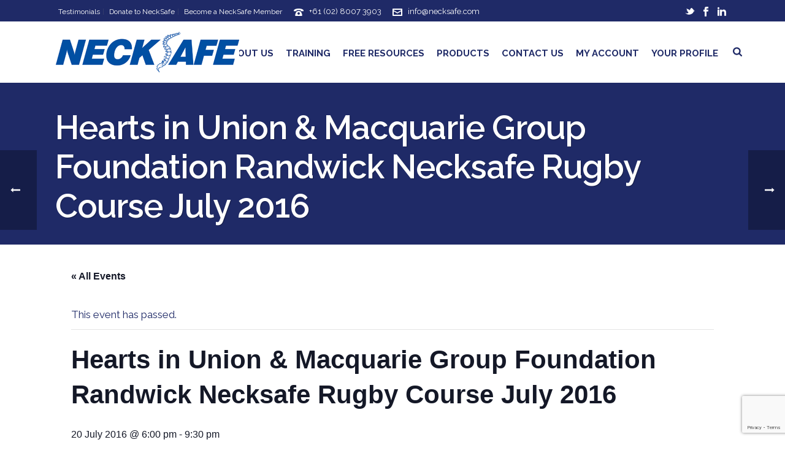

--- FILE ---
content_type: text/html; charset=UTF-8
request_url: https://www.necksafe.com/event/hearts-in-union-macquarie-group-foundation-randwick-necksafe-rugby-course-june-2016/
body_size: 31698
content:
<!DOCTYPE html>
<html lang="en-US" >
<head>
		<meta charset="UTF-8" /><meta name="viewport" content="width=device-width, initial-scale=1.0, minimum-scale=1.0, maximum-scale=1.0, user-scalable=0" /><meta http-equiv="X-UA-Compatible" content="IE=edge,chrome=1" /><meta name="format-detection" content="telephone=no"><link rel='stylesheet' id='tec-variables-skeleton-css' href='https://www.necksafe.com/wp-content/plugins/the-events-calendar/common/src/resources/css/variables-skeleton.min.css?ver=6.4.0' type='text/css' media='all' />
<link rel='stylesheet' id='tec-variables-full-css' href='https://www.necksafe.com/wp-content/plugins/the-events-calendar/common/src/resources/css/variables-full.min.css?ver=6.4.0' type='text/css' media='all' />
<link rel='stylesheet' id='tribe-common-skeleton-style-css' href='https://www.necksafe.com/wp-content/plugins/the-events-calendar/common/src/resources/css/common-skeleton.min.css?ver=6.4.0' type='text/css' media='all' />
<link rel='stylesheet' id='tribe-common-full-style-css' href='https://www.necksafe.com/wp-content/plugins/the-events-calendar/common/src/resources/css/common-full.min.css?ver=6.4.0' type='text/css' media='all' />
<link rel='stylesheet' id='tribe-events-views-v2-bootstrap-datepicker-styles-css' href='https://www.necksafe.com/wp-content/plugins/the-events-calendar/vendor/bootstrap-datepicker/css/bootstrap-datepicker.standalone.min.css?ver=6.8.3' type='text/css' media='all' />
<link rel='stylesheet' id='tribe-tooltipster-css-css' href='https://www.necksafe.com/wp-content/plugins/the-events-calendar/common/vendor/tooltipster/tooltipster.bundle.min.css?ver=6.4.0' type='text/css' media='all' />
<link rel='stylesheet' id='tribe-events-views-v2-skeleton-css' href='https://www.necksafe.com/wp-content/plugins/the-events-calendar/src/resources/css/views-skeleton.min.css?ver=6.8.3' type='text/css' media='all' />
<link rel='stylesheet' id='tribe-events-views-v2-full-css' href='https://www.necksafe.com/wp-content/plugins/the-events-calendar/src/resources/css/views-full.min.css?ver=6.8.3' type='text/css' media='all' />
<link rel='stylesheet' id='tribe-events-views-v2-print-css' href='https://www.necksafe.com/wp-content/plugins/the-events-calendar/src/resources/css/views-print.min.css?ver=6.8.3' type='text/css' media='print' />
<script type="text/javascript">var ajaxurl = "https://www.necksafe.com/wp-admin/admin-ajax.php";</script><meta name='robots' content='index, follow, max-image-preview:large, max-snippet:-1, max-video-preview:-1' />

		<style id="critical-path-css" type="text/css">
			body,html{width:100%;height:100%;margin:0;padding:0}.page-preloader{top:0;left:0;z-index:999;position:fixed;height:100%;width:100%;text-align:center}.preloader-preview-area{animation-delay:-.2s;top:50%;-ms-transform:translateY(100%);transform:translateY(100%);margin-top:10px;max-height:calc(50% - 20px);opacity:1;width:100%;text-align:center;position:absolute}.preloader-logo{max-width:90%;top:50%;-ms-transform:translateY(-100%);transform:translateY(-100%);margin:-10px auto 0 auto;max-height:calc(50% - 20px);opacity:1;position:relative}.ball-pulse>div{width:15px;height:15px;border-radius:100%;margin:2px;animation-fill-mode:both;display:inline-block;animation:ball-pulse .75s infinite cubic-bezier(.2,.68,.18,1.08)}.ball-pulse>div:nth-child(1){animation-delay:-.36s}.ball-pulse>div:nth-child(2){animation-delay:-.24s}.ball-pulse>div:nth-child(3){animation-delay:-.12s}@keyframes ball-pulse{0%{transform:scale(1);opacity:1}45%{transform:scale(.1);opacity:.7}80%{transform:scale(1);opacity:1}}.ball-clip-rotate-pulse{position:relative;-ms-transform:translateY(-15px) translateX(-10px);transform:translateY(-15px) translateX(-10px);display:inline-block}.ball-clip-rotate-pulse>div{animation-fill-mode:both;position:absolute;top:0;left:0;border-radius:100%}.ball-clip-rotate-pulse>div:first-child{height:36px;width:36px;top:7px;left:-7px;animation:ball-clip-rotate-pulse-scale 1s 0s cubic-bezier(.09,.57,.49,.9) infinite}.ball-clip-rotate-pulse>div:last-child{position:absolute;width:50px;height:50px;left:-16px;top:-2px;background:0 0;border:2px solid;animation:ball-clip-rotate-pulse-rotate 1s 0s cubic-bezier(.09,.57,.49,.9) infinite;animation-duration:1s}@keyframes ball-clip-rotate-pulse-rotate{0%{transform:rotate(0) scale(1)}50%{transform:rotate(180deg) scale(.6)}100%{transform:rotate(360deg) scale(1)}}@keyframes ball-clip-rotate-pulse-scale{30%{transform:scale(.3)}100%{transform:scale(1)}}@keyframes square-spin{25%{transform:perspective(100px) rotateX(180deg) rotateY(0)}50%{transform:perspective(100px) rotateX(180deg) rotateY(180deg)}75%{transform:perspective(100px) rotateX(0) rotateY(180deg)}100%{transform:perspective(100px) rotateX(0) rotateY(0)}}.square-spin{display:inline-block}.square-spin>div{animation-fill-mode:both;width:50px;height:50px;animation:square-spin 3s 0s cubic-bezier(.09,.57,.49,.9) infinite}.cube-transition{position:relative;-ms-transform:translate(-25px,-25px);transform:translate(-25px,-25px);display:inline-block}.cube-transition>div{animation-fill-mode:both;width:15px;height:15px;position:absolute;top:-5px;left:-5px;animation:cube-transition 1.6s 0s infinite ease-in-out}.cube-transition>div:last-child{animation-delay:-.8s}@keyframes cube-transition{25%{transform:translateX(50px) scale(.5) rotate(-90deg)}50%{transform:translate(50px,50px) rotate(-180deg)}75%{transform:translateY(50px) scale(.5) rotate(-270deg)}100%{transform:rotate(-360deg)}}.ball-scale>div{border-radius:100%;margin:2px;animation-fill-mode:both;display:inline-block;height:60px;width:60px;animation:ball-scale 1s 0s ease-in-out infinite}@keyframes ball-scale{0%{transform:scale(0)}100%{transform:scale(1);opacity:0}}.line-scale>div{animation-fill-mode:both;display:inline-block;width:5px;height:50px;border-radius:2px;margin:2px}.line-scale>div:nth-child(1){animation:line-scale 1s -.5s infinite cubic-bezier(.2,.68,.18,1.08)}.line-scale>div:nth-child(2){animation:line-scale 1s -.4s infinite cubic-bezier(.2,.68,.18,1.08)}.line-scale>div:nth-child(3){animation:line-scale 1s -.3s infinite cubic-bezier(.2,.68,.18,1.08)}.line-scale>div:nth-child(4){animation:line-scale 1s -.2s infinite cubic-bezier(.2,.68,.18,1.08)}.line-scale>div:nth-child(5){animation:line-scale 1s -.1s infinite cubic-bezier(.2,.68,.18,1.08)}@keyframes line-scale{0%{transform:scaley(1)}50%{transform:scaley(.4)}100%{transform:scaley(1)}}.ball-scale-multiple{position:relative;-ms-transform:translateY(30px);transform:translateY(30px);display:inline-block}.ball-scale-multiple>div{border-radius:100%;animation-fill-mode:both;margin:2px;position:absolute;left:-30px;top:0;opacity:0;margin:0;width:50px;height:50px;animation:ball-scale-multiple 1s 0s linear infinite}.ball-scale-multiple>div:nth-child(2){animation-delay:-.2s}.ball-scale-multiple>div:nth-child(3){animation-delay:-.2s}@keyframes ball-scale-multiple{0%{transform:scale(0);opacity:0}5%{opacity:1}100%{transform:scale(1);opacity:0}}.ball-pulse-sync{display:inline-block}.ball-pulse-sync>div{width:15px;height:15px;border-radius:100%;margin:2px;animation-fill-mode:both;display:inline-block}.ball-pulse-sync>div:nth-child(1){animation:ball-pulse-sync .6s -.21s infinite ease-in-out}.ball-pulse-sync>div:nth-child(2){animation:ball-pulse-sync .6s -.14s infinite ease-in-out}.ball-pulse-sync>div:nth-child(3){animation:ball-pulse-sync .6s -70ms infinite ease-in-out}@keyframes ball-pulse-sync{33%{transform:translateY(10px)}66%{transform:translateY(-10px)}100%{transform:translateY(0)}}.transparent-circle{display:inline-block;border-top:.5em solid rgba(255,255,255,.2);border-right:.5em solid rgba(255,255,255,.2);border-bottom:.5em solid rgba(255,255,255,.2);border-left:.5em solid #fff;transform:translateZ(0);animation:transparent-circle 1.1s infinite linear;width:50px;height:50px;border-radius:50%}.transparent-circle:after{border-radius:50%;width:10em;height:10em}@keyframes transparent-circle{0%{transform:rotate(0)}100%{transform:rotate(360deg)}}.ball-spin-fade-loader{position:relative;top:-10px;left:-10px;display:inline-block}.ball-spin-fade-loader>div{width:15px;height:15px;border-radius:100%;margin:2px;animation-fill-mode:both;position:absolute;animation:ball-spin-fade-loader 1s infinite linear}.ball-spin-fade-loader>div:nth-child(1){top:25px;left:0;animation-delay:-.84s;-webkit-animation-delay:-.84s}.ball-spin-fade-loader>div:nth-child(2){top:17.05px;left:17.05px;animation-delay:-.72s;-webkit-animation-delay:-.72s}.ball-spin-fade-loader>div:nth-child(3){top:0;left:25px;animation-delay:-.6s;-webkit-animation-delay:-.6s}.ball-spin-fade-loader>div:nth-child(4){top:-17.05px;left:17.05px;animation-delay:-.48s;-webkit-animation-delay:-.48s}.ball-spin-fade-loader>div:nth-child(5){top:-25px;left:0;animation-delay:-.36s;-webkit-animation-delay:-.36s}.ball-spin-fade-loader>div:nth-child(6){top:-17.05px;left:-17.05px;animation-delay:-.24s;-webkit-animation-delay:-.24s}.ball-spin-fade-loader>div:nth-child(7){top:0;left:-25px;animation-delay:-.12s;-webkit-animation-delay:-.12s}.ball-spin-fade-loader>div:nth-child(8){top:17.05px;left:-17.05px;animation-delay:0s;-webkit-animation-delay:0s}@keyframes ball-spin-fade-loader{50%{opacity:.3;transform:scale(.4)}100%{opacity:1;transform:scale(1)}}		</style>

		
	<!-- This site is optimized with the Yoast SEO plugin v22.6 - https://yoast.com/wordpress/plugins/seo/ -->
	<title>Hearts in Union &amp; Macquarie Group Foundation Randwick Necksafe Rugby Course July 2016 - NeckSafe</title>
	<link rel="canonical" href="https://www.necksafe.com/event/hearts-in-union-macquarie-group-foundation-randwick-necksafe-rugby-course-june-2016/" />
	<meta property="og:locale" content="en_US" />
	<meta property="og:type" content="article" />
	<meta property="og:title" content="Hearts in Union &amp; Macquarie Group Foundation Randwick Necksafe Rugby Course July 2016 - NeckSafe" />
	<meta property="og:description" content="Hearts in Union Rugby Foundation Australia and the Macquarie Group Foundation are delighted to be jointly funding a NeckSafe partnership programme for a number of Sydney rugby clubs. The NeckSafe programme [&hellip;]" />
	<meta property="og:url" content="https://www.necksafe.com/event/hearts-in-union-macquarie-group-foundation-randwick-necksafe-rugby-course-june-2016/" />
	<meta property="og:site_name" content="NeckSafe" />
	<meta property="article:modified_time" content="2016-06-30T06:01:21+00:00" />
	<meta property="og:image" content="http://necksafe.com.au/wp-content/uploads/HIUF-MGF-logo-approved-1.jpg" />
	<meta name="twitter:label1" content="Est. reading time" />
	<meta name="twitter:data1" content="1 minute" />
	<script type="application/ld+json" class="yoast-schema-graph">{"@context":"https://schema.org","@graph":[{"@type":"WebPage","@id":"https://www.necksafe.com/event/hearts-in-union-macquarie-group-foundation-randwick-necksafe-rugby-course-june-2016/","url":"https://www.necksafe.com/event/hearts-in-union-macquarie-group-foundation-randwick-necksafe-rugby-course-june-2016/","name":"Hearts in Union & Macquarie Group Foundation Randwick Necksafe Rugby Course July 2016 - NeckSafe","isPartOf":{"@id":"https://www.necksafe.com/#website"},"primaryImageOfPage":{"@id":"https://www.necksafe.com/event/hearts-in-union-macquarie-group-foundation-randwick-necksafe-rugby-course-june-2016/#primaryimage"},"image":{"@id":"https://www.necksafe.com/event/hearts-in-union-macquarie-group-foundation-randwick-necksafe-rugby-course-june-2016/#primaryimage"},"thumbnailUrl":"http://necksafe.com.au/wp-content/uploads/HIUF-MGF-logo-approved-1.jpg","datePublished":"2016-05-05T01:54:36+00:00","dateModified":"2016-06-30T06:01:21+00:00","breadcrumb":{"@id":"https://www.necksafe.com/event/hearts-in-union-macquarie-group-foundation-randwick-necksafe-rugby-course-june-2016/#breadcrumb"},"inLanguage":"en-US","potentialAction":[{"@type":"ReadAction","target":["https://www.necksafe.com/event/hearts-in-union-macquarie-group-foundation-randwick-necksafe-rugby-course-june-2016/"]}]},{"@type":"ImageObject","inLanguage":"en-US","@id":"https://www.necksafe.com/event/hearts-in-union-macquarie-group-foundation-randwick-necksafe-rugby-course-june-2016/#primaryimage","url":"http://necksafe.com.au/wp-content/uploads/HIUF-MGF-logo-approved-1.jpg","contentUrl":"http://necksafe.com.au/wp-content/uploads/HIUF-MGF-logo-approved-1.jpg"},{"@type":"BreadcrumbList","@id":"https://www.necksafe.com/event/hearts-in-union-macquarie-group-foundation-randwick-necksafe-rugby-course-june-2016/#breadcrumb","itemListElement":[{"@type":"ListItem","position":1,"name":"Events","item":"https://www.necksafe.com/events/"},{"@type":"ListItem","position":2,"name":"Hearts in Union &#038; Macquarie Group Foundation Randwick Necksafe Rugby Course July 2016"}]},{"@type":"WebSite","@id":"https://www.necksafe.com/#website","url":"https://www.necksafe.com/","name":"NeckSafe","description":"","potentialAction":[{"@type":"SearchAction","target":{"@type":"EntryPoint","urlTemplate":"https://www.necksafe.com/?s={search_term_string}"},"query-input":"required name=search_term_string"}],"inLanguage":"en-US"},{"@type":"Event","name":"Hearts in Union &#038; Macquarie Group Foundation Randwick Necksafe Rugby Course July 2016","description":"Hearts in Union Rugby Foundation Australia and the Macquarie Group Foundation are delighted to be jointly funding a NeckSafe partnership programme for a number of Sydney rugby clubs. The NeckSafe programme [&hellip;]","url":"https://www.necksafe.com/event/hearts-in-union-macquarie-group-foundation-randwick-necksafe-rugby-course-june-2016/","eventAttendanceMode":"https://schema.org/OfflineEventAttendanceMode","eventStatus":"https://schema.org/EventScheduled","startDate":"2016-07-20T18:00:00+10:00","endDate":"2016-07-20T21:30:00+10:00","location":{"@type":"Place","name":"Coogee Bay Hotel: &#8220;Selinas&#8221;","description":"","url":"","address":{"@type":"PostalAddress","streetAddress":"253 Coogee Bay Rd","addressLocality":"Coogee","addressRegion":"NSW","postalCode":"2034"},"telephone":"","sameAs":"http://randwick_necksafe_course.eventbrite.com.au"},"organizer":{"@type":"Person","name":"Adrian Cohen","description":"Office: 1300788559","url":"","telephone":"0418253333","email":"&#97;d&#111;&#64;n&#101;ck&#115;&#97;fe.com"},"@id":"https://www.necksafe.com/event/hearts-in-union-macquarie-group-foundation-randwick-necksafe-rugby-course-june-2016/#event","mainEntityOfPage":{"@id":"https://www.necksafe.com/event/hearts-in-union-macquarie-group-foundation-randwick-necksafe-rugby-course-june-2016/"}}]}</script>
	<!-- / Yoast SEO plugin. -->


<link rel='dns-prefetch' href='//www.necksafe.com' />
<link rel='dns-prefetch' href='//fonts.googleapis.com' />
<link rel="alternate" type="application/rss+xml" title="NeckSafe &raquo; Feed" href="https://www.necksafe.com/feed/" />
<link rel="alternate" type="application/rss+xml" title="NeckSafe &raquo; Comments Feed" href="https://www.necksafe.com/comments/feed/" />
<link rel="alternate" type="text/calendar" title="NeckSafe &raquo; iCal Feed" href="https://www.necksafe.com/events/?ical=1" />

<link rel="shortcut icon" href="https://www.necksafe.com/wp-content/uploads/necksafe-favicon-512x512.png"  />
<link rel="apple-touch-icon-precomposed" href="https://www.necksafe.com/wp-content/uploads/necksafe-favicon-57x57.png">
<link rel="apple-touch-icon-precomposed" sizes="114x114" href="https://www.necksafe.com/wp-content/uploads/necksafe-favicon-114x114.png">
<link rel="apple-touch-icon-precomposed" sizes="72x72" href="https://www.necksafe.com/wp-content/uploads/necksafe-favicon-72x72.png">
<link rel="apple-touch-icon-precomposed" sizes="144x144" href="https://www.necksafe.com/wp-content/uploads/necksafe-favicon-144x144.png">
<script type="text/javascript">window.abb = {};php = {};window.PHP = {};PHP.ajax = "https://www.necksafe.com/wp-admin/admin-ajax.php";PHP.wp_p_id = "3569";var mk_header_parallax, mk_banner_parallax, mk_page_parallax, mk_footer_parallax, mk_body_parallax;var mk_images_dir = "https://www.necksafe.com/wp-content/themes/jupiter/assets/images",mk_theme_js_path = "https://www.necksafe.com/wp-content/themes/jupiter/assets/js",mk_theme_dir = "https://www.necksafe.com/wp-content/themes/jupiter",mk_captcha_placeholder = "Enter Captcha",mk_captcha_invalid_txt = "Invalid. Try again.",mk_captcha_correct_txt = "Captcha correct.",mk_responsive_nav_width = 1140,mk_vertical_header_back = "Back",mk_vertical_header_anim = "1",mk_check_rtl = true,mk_grid_width = 1140,mk_ajax_search_option = "fullscreen_search",mk_preloader_bg_color = "#fff",mk_accent_color = "#181d54",mk_go_to_top =  "true",mk_smooth_scroll =  "true",mk_show_background_video =  "true",mk_preloader_bar_color = "#181d54",mk_preloader_logo = "";var mk_header_parallax = false,mk_banner_parallax = false,mk_footer_parallax = false,mk_body_parallax = false,mk_no_more_posts = "No More Posts",mk_typekit_id   = "",mk_google_fonts = ["Raleway:100italic,200italic,300italic,400italic,500italic,600italic,700italic,800italic,900italic,100,200,300,400,500,600,700,800,900","Raleway:100italic,200italic,300italic,400italic,500italic,600italic,700italic,800italic,900italic,100,200,300,400,500,600,700,800,900"],mk_global_lazyload = true;</script><link rel='stylesheet' id='bxslider-css-css' href='https://www.necksafe.com/wp-content/plugins/kiwi-logo-carousel/third-party/jquery.bxslider/jquery.bxslider.css?ver=6.3.7' type='text/css' media='' />
<link rel='stylesheet' id='kiwi-logo-carousel-styles-css' href='https://www.necksafe.com/wp-content/plugins/kiwi-logo-carousel/custom-styles.css?ver=6.3.7' type='text/css' media='' />
<link rel='stylesheet' id='flick-css' href='https://www.necksafe.com/wp-content/plugins/mailchimp/assets/css/flick/flick.css?ver=1.7.0' type='text/css' media='all' />
<link rel='stylesheet' id='mailchimp_sf_main_css-css' href='https://www.necksafe.com/?mcsf_action=main_css&#038;ver=1.7.0' type='text/css' media='all' />
<link rel='stylesheet' id='layerslider-css' href='https://www.necksafe.com/wp-content/plugins/LayerSlider/assets/static/layerslider/css/layerslider.css?ver=7.8.0' type='text/css' media='all' />
<link rel='stylesheet' id='ls-google-fonts-css' href='https://fonts.googleapis.com/css?family=Lato:100,100i,200,200i,300,300i,400,400i,500,500i,600,600i,700,700i,800,800i,900,900i%7COpen+Sans:100,100i,200,200i,300,300i,400,400i,500,500i,600,600i,700,700i,800,800i,900,900i%7CIndie+Flower:100,100i,200,200i,300,300i,400,400i,500,500i,600,600i,700,700i,800,800i,900,900i%7COswald:100,100i,200,200i,300,300i,400,400i,500,500i,600,600i,700,700i,800,800i,900,900i' type='text/css' media='all' />
<link rel='stylesheet' id='tribe-events-v2-single-skeleton-css' href='https://www.necksafe.com/wp-content/plugins/the-events-calendar/src/resources/css/tribe-events-single-skeleton.min.css?ver=6.8.3' type='text/css' media='all' />
<link rel='stylesheet' id='tribe-events-v2-single-skeleton-full-css' href='https://www.necksafe.com/wp-content/plugins/the-events-calendar/src/resources/css/tribe-events-single-full.min.css?ver=6.8.3' type='text/css' media='all' />
<link rel='stylesheet' id='wp-block-library-css' href='https://www.necksafe.com/wp-includes/css/dist/block-library/style.min.css?ver=6.3.7' type='text/css' media='all' />
<style id='wp-block-library-theme-inline-css' type='text/css'>
.wp-block-audio figcaption{color:#555;font-size:13px;text-align:center}.is-dark-theme .wp-block-audio figcaption{color:hsla(0,0%,100%,.65)}.wp-block-audio{margin:0 0 1em}.wp-block-code{border:1px solid #ccc;border-radius:4px;font-family:Menlo,Consolas,monaco,monospace;padding:.8em 1em}.wp-block-embed figcaption{color:#555;font-size:13px;text-align:center}.is-dark-theme .wp-block-embed figcaption{color:hsla(0,0%,100%,.65)}.wp-block-embed{margin:0 0 1em}.blocks-gallery-caption{color:#555;font-size:13px;text-align:center}.is-dark-theme .blocks-gallery-caption{color:hsla(0,0%,100%,.65)}.wp-block-image figcaption{color:#555;font-size:13px;text-align:center}.is-dark-theme .wp-block-image figcaption{color:hsla(0,0%,100%,.65)}.wp-block-image{margin:0 0 1em}.wp-block-pullquote{border-bottom:4px solid;border-top:4px solid;color:currentColor;margin-bottom:1.75em}.wp-block-pullquote cite,.wp-block-pullquote footer,.wp-block-pullquote__citation{color:currentColor;font-size:.8125em;font-style:normal;text-transform:uppercase}.wp-block-quote{border-left:.25em solid;margin:0 0 1.75em;padding-left:1em}.wp-block-quote cite,.wp-block-quote footer{color:currentColor;font-size:.8125em;font-style:normal;position:relative}.wp-block-quote.has-text-align-right{border-left:none;border-right:.25em solid;padding-left:0;padding-right:1em}.wp-block-quote.has-text-align-center{border:none;padding-left:0}.wp-block-quote.is-large,.wp-block-quote.is-style-large,.wp-block-quote.is-style-plain{border:none}.wp-block-search .wp-block-search__label{font-weight:700}.wp-block-search__button{border:1px solid #ccc;padding:.375em .625em}:where(.wp-block-group.has-background){padding:1.25em 2.375em}.wp-block-separator.has-css-opacity{opacity:.4}.wp-block-separator{border:none;border-bottom:2px solid;margin-left:auto;margin-right:auto}.wp-block-separator.has-alpha-channel-opacity{opacity:1}.wp-block-separator:not(.is-style-wide):not(.is-style-dots){width:100px}.wp-block-separator.has-background:not(.is-style-dots){border-bottom:none;height:1px}.wp-block-separator.has-background:not(.is-style-wide):not(.is-style-dots){height:2px}.wp-block-table{margin:0 0 1em}.wp-block-table td,.wp-block-table th{word-break:normal}.wp-block-table figcaption{color:#555;font-size:13px;text-align:center}.is-dark-theme .wp-block-table figcaption{color:hsla(0,0%,100%,.65)}.wp-block-video figcaption{color:#555;font-size:13px;text-align:center}.is-dark-theme .wp-block-video figcaption{color:hsla(0,0%,100%,.65)}.wp-block-video{margin:0 0 1em}.wp-block-template-part.has-background{margin-bottom:0;margin-top:0;padding:1.25em 2.375em}
</style>
<style id='classic-theme-styles-inline-css' type='text/css'>
/*! This file is auto-generated */
.wp-block-button__link{color:#fff;background-color:#32373c;border-radius:9999px;box-shadow:none;text-decoration:none;padding:calc(.667em + 2px) calc(1.333em + 2px);font-size:1.125em}.wp-block-file__button{background:#32373c;color:#fff;text-decoration:none}
</style>
<style id='global-styles-inline-css' type='text/css'>
body{--wp--preset--color--black: #000000;--wp--preset--color--cyan-bluish-gray: #abb8c3;--wp--preset--color--white: #ffffff;--wp--preset--color--pale-pink: #f78da7;--wp--preset--color--vivid-red: #cf2e2e;--wp--preset--color--luminous-vivid-orange: #ff6900;--wp--preset--color--luminous-vivid-amber: #fcb900;--wp--preset--color--light-green-cyan: #7bdcb5;--wp--preset--color--vivid-green-cyan: #00d084;--wp--preset--color--pale-cyan-blue: #8ed1fc;--wp--preset--color--vivid-cyan-blue: #0693e3;--wp--preset--color--vivid-purple: #9b51e0;--wp--preset--gradient--vivid-cyan-blue-to-vivid-purple: linear-gradient(135deg,rgba(6,147,227,1) 0%,rgb(155,81,224) 100%);--wp--preset--gradient--light-green-cyan-to-vivid-green-cyan: linear-gradient(135deg,rgb(122,220,180) 0%,rgb(0,208,130) 100%);--wp--preset--gradient--luminous-vivid-amber-to-luminous-vivid-orange: linear-gradient(135deg,rgba(252,185,0,1) 0%,rgba(255,105,0,1) 100%);--wp--preset--gradient--luminous-vivid-orange-to-vivid-red: linear-gradient(135deg,rgba(255,105,0,1) 0%,rgb(207,46,46) 100%);--wp--preset--gradient--very-light-gray-to-cyan-bluish-gray: linear-gradient(135deg,rgb(238,238,238) 0%,rgb(169,184,195) 100%);--wp--preset--gradient--cool-to-warm-spectrum: linear-gradient(135deg,rgb(74,234,220) 0%,rgb(151,120,209) 20%,rgb(207,42,186) 40%,rgb(238,44,130) 60%,rgb(251,105,98) 80%,rgb(254,248,76) 100%);--wp--preset--gradient--blush-light-purple: linear-gradient(135deg,rgb(255,206,236) 0%,rgb(152,150,240) 100%);--wp--preset--gradient--blush-bordeaux: linear-gradient(135deg,rgb(254,205,165) 0%,rgb(254,45,45) 50%,rgb(107,0,62) 100%);--wp--preset--gradient--luminous-dusk: linear-gradient(135deg,rgb(255,203,112) 0%,rgb(199,81,192) 50%,rgb(65,88,208) 100%);--wp--preset--gradient--pale-ocean: linear-gradient(135deg,rgb(255,245,203) 0%,rgb(182,227,212) 50%,rgb(51,167,181) 100%);--wp--preset--gradient--electric-grass: linear-gradient(135deg,rgb(202,248,128) 0%,rgb(113,206,126) 100%);--wp--preset--gradient--midnight: linear-gradient(135deg,rgb(2,3,129) 0%,rgb(40,116,252) 100%);--wp--preset--font-size--small: 13px;--wp--preset--font-size--medium: 20px;--wp--preset--font-size--large: 36px;--wp--preset--font-size--x-large: 42px;--wp--preset--spacing--20: 0.44rem;--wp--preset--spacing--30: 0.67rem;--wp--preset--spacing--40: 1rem;--wp--preset--spacing--50: 1.5rem;--wp--preset--spacing--60: 2.25rem;--wp--preset--spacing--70: 3.38rem;--wp--preset--spacing--80: 5.06rem;--wp--preset--shadow--natural: 6px 6px 9px rgba(0, 0, 0, 0.2);--wp--preset--shadow--deep: 12px 12px 50px rgba(0, 0, 0, 0.4);--wp--preset--shadow--sharp: 6px 6px 0px rgba(0, 0, 0, 0.2);--wp--preset--shadow--outlined: 6px 6px 0px -3px rgba(255, 255, 255, 1), 6px 6px rgba(0, 0, 0, 1);--wp--preset--shadow--crisp: 6px 6px 0px rgba(0, 0, 0, 1);}:where(.is-layout-flex){gap: 0.5em;}:where(.is-layout-grid){gap: 0.5em;}body .is-layout-flow > .alignleft{float: left;margin-inline-start: 0;margin-inline-end: 2em;}body .is-layout-flow > .alignright{float: right;margin-inline-start: 2em;margin-inline-end: 0;}body .is-layout-flow > .aligncenter{margin-left: auto !important;margin-right: auto !important;}body .is-layout-constrained > .alignleft{float: left;margin-inline-start: 0;margin-inline-end: 2em;}body .is-layout-constrained > .alignright{float: right;margin-inline-start: 2em;margin-inline-end: 0;}body .is-layout-constrained > .aligncenter{margin-left: auto !important;margin-right: auto !important;}body .is-layout-constrained > :where(:not(.alignleft):not(.alignright):not(.alignfull)){max-width: var(--wp--style--global--content-size);margin-left: auto !important;margin-right: auto !important;}body .is-layout-constrained > .alignwide{max-width: var(--wp--style--global--wide-size);}body .is-layout-flex{display: flex;}body .is-layout-flex{flex-wrap: wrap;align-items: center;}body .is-layout-flex > *{margin: 0;}body .is-layout-grid{display: grid;}body .is-layout-grid > *{margin: 0;}:where(.wp-block-columns.is-layout-flex){gap: 2em;}:where(.wp-block-columns.is-layout-grid){gap: 2em;}:where(.wp-block-post-template.is-layout-flex){gap: 1.25em;}:where(.wp-block-post-template.is-layout-grid){gap: 1.25em;}.has-black-color{color: var(--wp--preset--color--black) !important;}.has-cyan-bluish-gray-color{color: var(--wp--preset--color--cyan-bluish-gray) !important;}.has-white-color{color: var(--wp--preset--color--white) !important;}.has-pale-pink-color{color: var(--wp--preset--color--pale-pink) !important;}.has-vivid-red-color{color: var(--wp--preset--color--vivid-red) !important;}.has-luminous-vivid-orange-color{color: var(--wp--preset--color--luminous-vivid-orange) !important;}.has-luminous-vivid-amber-color{color: var(--wp--preset--color--luminous-vivid-amber) !important;}.has-light-green-cyan-color{color: var(--wp--preset--color--light-green-cyan) !important;}.has-vivid-green-cyan-color{color: var(--wp--preset--color--vivid-green-cyan) !important;}.has-pale-cyan-blue-color{color: var(--wp--preset--color--pale-cyan-blue) !important;}.has-vivid-cyan-blue-color{color: var(--wp--preset--color--vivid-cyan-blue) !important;}.has-vivid-purple-color{color: var(--wp--preset--color--vivid-purple) !important;}.has-black-background-color{background-color: var(--wp--preset--color--black) !important;}.has-cyan-bluish-gray-background-color{background-color: var(--wp--preset--color--cyan-bluish-gray) !important;}.has-white-background-color{background-color: var(--wp--preset--color--white) !important;}.has-pale-pink-background-color{background-color: var(--wp--preset--color--pale-pink) !important;}.has-vivid-red-background-color{background-color: var(--wp--preset--color--vivid-red) !important;}.has-luminous-vivid-orange-background-color{background-color: var(--wp--preset--color--luminous-vivid-orange) !important;}.has-luminous-vivid-amber-background-color{background-color: var(--wp--preset--color--luminous-vivid-amber) !important;}.has-light-green-cyan-background-color{background-color: var(--wp--preset--color--light-green-cyan) !important;}.has-vivid-green-cyan-background-color{background-color: var(--wp--preset--color--vivid-green-cyan) !important;}.has-pale-cyan-blue-background-color{background-color: var(--wp--preset--color--pale-cyan-blue) !important;}.has-vivid-cyan-blue-background-color{background-color: var(--wp--preset--color--vivid-cyan-blue) !important;}.has-vivid-purple-background-color{background-color: var(--wp--preset--color--vivid-purple) !important;}.has-black-border-color{border-color: var(--wp--preset--color--black) !important;}.has-cyan-bluish-gray-border-color{border-color: var(--wp--preset--color--cyan-bluish-gray) !important;}.has-white-border-color{border-color: var(--wp--preset--color--white) !important;}.has-pale-pink-border-color{border-color: var(--wp--preset--color--pale-pink) !important;}.has-vivid-red-border-color{border-color: var(--wp--preset--color--vivid-red) !important;}.has-luminous-vivid-orange-border-color{border-color: var(--wp--preset--color--luminous-vivid-orange) !important;}.has-luminous-vivid-amber-border-color{border-color: var(--wp--preset--color--luminous-vivid-amber) !important;}.has-light-green-cyan-border-color{border-color: var(--wp--preset--color--light-green-cyan) !important;}.has-vivid-green-cyan-border-color{border-color: var(--wp--preset--color--vivid-green-cyan) !important;}.has-pale-cyan-blue-border-color{border-color: var(--wp--preset--color--pale-cyan-blue) !important;}.has-vivid-cyan-blue-border-color{border-color: var(--wp--preset--color--vivid-cyan-blue) !important;}.has-vivid-purple-border-color{border-color: var(--wp--preset--color--vivid-purple) !important;}.has-vivid-cyan-blue-to-vivid-purple-gradient-background{background: var(--wp--preset--gradient--vivid-cyan-blue-to-vivid-purple) !important;}.has-light-green-cyan-to-vivid-green-cyan-gradient-background{background: var(--wp--preset--gradient--light-green-cyan-to-vivid-green-cyan) !important;}.has-luminous-vivid-amber-to-luminous-vivid-orange-gradient-background{background: var(--wp--preset--gradient--luminous-vivid-amber-to-luminous-vivid-orange) !important;}.has-luminous-vivid-orange-to-vivid-red-gradient-background{background: var(--wp--preset--gradient--luminous-vivid-orange-to-vivid-red) !important;}.has-very-light-gray-to-cyan-bluish-gray-gradient-background{background: var(--wp--preset--gradient--very-light-gray-to-cyan-bluish-gray) !important;}.has-cool-to-warm-spectrum-gradient-background{background: var(--wp--preset--gradient--cool-to-warm-spectrum) !important;}.has-blush-light-purple-gradient-background{background: var(--wp--preset--gradient--blush-light-purple) !important;}.has-blush-bordeaux-gradient-background{background: var(--wp--preset--gradient--blush-bordeaux) !important;}.has-luminous-dusk-gradient-background{background: var(--wp--preset--gradient--luminous-dusk) !important;}.has-pale-ocean-gradient-background{background: var(--wp--preset--gradient--pale-ocean) !important;}.has-electric-grass-gradient-background{background: var(--wp--preset--gradient--electric-grass) !important;}.has-midnight-gradient-background{background: var(--wp--preset--gradient--midnight) !important;}.has-small-font-size{font-size: var(--wp--preset--font-size--small) !important;}.has-medium-font-size{font-size: var(--wp--preset--font-size--medium) !important;}.has-large-font-size{font-size: var(--wp--preset--font-size--large) !important;}.has-x-large-font-size{font-size: var(--wp--preset--font-size--x-large) !important;}
.wp-block-navigation a:where(:not(.wp-element-button)){color: inherit;}
:where(.wp-block-post-template.is-layout-flex){gap: 1.25em;}:where(.wp-block-post-template.is-layout-grid){gap: 1.25em;}
:where(.wp-block-columns.is-layout-flex){gap: 2em;}:where(.wp-block-columns.is-layout-grid){gap: 2em;}
.wp-block-pullquote{font-size: 1.5em;line-height: 1.6;}
</style>
<link rel='stylesheet' id='learndash_quiz_front_css-css' href='//www.necksafe.com/wp-content/plugins/sfwd-lms/themes/legacy/templates/learndash_quiz_front.min.css?ver=4.3.1.1' type='text/css' media='all' />
<link rel='stylesheet' id='learndash_style-css' href='//www.necksafe.com/wp-content/plugins/sfwd-lms/assets/css/style.min.css?ver=4.3.1.1' type='text/css' media='all' />
<link rel='stylesheet' id='sfwd_front_css-css' href='//www.necksafe.com/wp-content/plugins/sfwd-lms/assets/css/front.min.css?ver=4.3.1.1' type='text/css' media='all' />
<link rel='stylesheet' id='jquery-dropdown-css-css' href='//www.necksafe.com/wp-content/plugins/sfwd-lms/assets/css/jquery.dropdown.min.css?ver=4.3.1.1' type='text/css' media='all' />
<link rel='stylesheet' id='learndash_pager_css-css' href='//www.necksafe.com/wp-content/plugins/sfwd-lms/themes/legacy/templates/learndash_pager.min.css?ver=4.3.1.1' type='text/css' media='all' />
<link rel='stylesheet' id='learndash_template_style_css-css' href='//www.necksafe.com/wp-content/plugins/sfwd-lms/themes/legacy/templates/learndash_template_style.min.css?ver=4.3.1.1' type='text/css' media='all' />
<link rel='stylesheet' id='learndash_lesson_video-css' href='//www.necksafe.com/wp-content/plugins/sfwd-lms/themes/legacy/templates/learndash_lesson_video.min.css?ver=4.3.1.1' type='text/css' media='all' />
<link rel='stylesheet' id='theme-my-login-css' href='https://www.necksafe.com/wp-content/plugins/theme-my-login/assets/styles/theme-my-login.min.css?ver=7.1.14' type='text/css' media='all' />
<link rel='stylesheet' id='parent-style-css' href='https://www.necksafe.com/wp-content/themes/jupiter/style.css?ver=6.3.7' type='text/css' media='all' />
<link rel='stylesheet' id='theme-styles-css' href='https://www.necksafe.com/wp-content/themes/jupiter/assets/stylesheet/min/full-styles.6.10.2.css?ver=1652316960' type='text/css' media='all' />
<style id='theme-styles-inline-css' type='text/css'>

			#wpadminbar {
				-webkit-backface-visibility: hidden;
				backface-visibility: hidden;
				-webkit-perspective: 1000;
				-ms-perspective: 1000;
				perspective: 1000;
				-webkit-transform: translateZ(0px);
				-ms-transform: translateZ(0px);
				transform: translateZ(0px);
			}
			@media screen and (max-width: 600px) {
				#wpadminbar {
					position: fixed !important;
				}
			}
		
body { background-color:#fff; } .hb-custom-header #mk-page-introduce, .mk-header { background-color:#1f2a67; } .hb-custom-header > div, .mk-header-bg { background-color:#ffffff; } .mk-classic-nav-bg { background-color:#ffffff; } .master-holder-bg { background-color:#ffffff; } #mk-footer { background-color:#1f2a67; } #mk-boxed-layout { -webkit-box-shadow:0 0 0px rgba(0, 0, 0, 0); -moz-box-shadow:0 0 0px rgba(0, 0, 0, 0); box-shadow:0 0 0px rgba(0, 0, 0, 0); } .mk-news-tab .mk-tabs-tabs .is-active a, .mk-fancy-title.pattern-style span, .mk-fancy-title.pattern-style.color-gradient span:after, .page-bg-color { background-color:#ffffff; } .page-title { font-size:54px; color:#ffffff; text-transform:none; font-weight:600; letter-spacing:-1px; } .page-subtitle { font-size:24px; line-height:100%; color:#ffffff; font-size:24px; text-transform:none; } .mk-header { border-bottom:1px solid #1f2a67; } .header-style-1 .mk-header-padding-wrapper, .header-style-2 .mk-header-padding-wrapper, .header-style-3 .mk-header-padding-wrapper { padding-top:136px; } .mk-process-steps[max-width~="950px"] ul::before { display:none !important; } .mk-process-steps[max-width~="950px"] li { margin-bottom:30px !important; width:100% !important; text-align:center; } .mk-event-countdown-ul[max-width~="750px"] li { width:90%; display:block; margin:0 auto 15px; } body { font-family:Raleway } h1, h2, h3, h4, h5, h6, .the-title, #mk-page-introduce, .mk-button, .mk-blockquote, .mk-pricing-table .mk-offer-title, .mk-pricing-table .mk-pricing-plan, .mk-pricing-table .mk-pricing-price, .mk-skill-meter-title, .mk-prettyphoto, .mk-process-title, .mk-fancy-table th, .news-the-title, .news-date, .mk-news-teaser-title, .news-teaser-title, .not-found-title, .not-found-subtitle, .not-found-desc, .mk-uc-title, .mk-uc-subtitle, .timestamp, .timeRef { font-family:Raleway } @font-face { font-family:'star'; src:url('https://www.necksafe.com/wp-content/themes/jupiter/assets/stylesheet/fonts/star/font.eot'); src:url('https://www.necksafe.com/wp-content/themes/jupiter/assets/stylesheet/fonts/star/font.eot?#iefix') format('embedded-opentype'), url('https://www.necksafe.com/wp-content/themes/jupiter/assets/stylesheet/fonts/star/font.woff') format('woff'), url('https://www.necksafe.com/wp-content/themes/jupiter/assets/stylesheet/fonts/star/font.ttf') format('truetype'), url('https://www.necksafe.com/wp-content/themes/jupiter/assets/stylesheet/fonts/star/font.svg#star') format('svg'); font-weight:normal; font-style:normal; } @font-face { font-family:'WooCommerce'; src:url('https://www.necksafe.com/wp-content/themes/jupiter/assets/stylesheet/fonts/woocommerce/font.eot'); src:url('https://www.necksafe.com/wp-content/themes/jupiter/assets/stylesheet/fonts/woocommerce/font.eot?#iefix') format('embedded-opentype'), url('https://www.necksafe.com/wp-content/themes/jupiter/assets/stylesheet/fonts/woocommerce/font.woff') format('woff'), url('https://www.necksafe.com/wp-content/themes/jupiter/assets/stylesheet/fonts/woocommerce/font.ttf') format('truetype'), url('https://www.necksafe.com/wp-content/themes/jupiter/assets/stylesheet/fonts/woocommerce/font.svg#WooCommerce') format('svg'); font-weight:normal; font-style:normal; } .main-navigation-ul>li.menu-item a.menu-item-link svg { float:right; margin:3px 0 0 5px; } .mk-header-toolbar .mk-header-social svg:hover, .header-toolbar-contact a:hover { opacity:.8; } #mk-header-checkout .product_list_widget li.empty, .mk-shopping-cart-box .product_list_widget li.empty { text-transform:none !important; letter-spacing:0 !important; } .mk-toggle.simple-style.read-more .mk-toggle-title { padding:8px 25px 20px 0; color:#e76439; font-size:17px; } .mk-toggle.simple-style.read-more .mk-toggle-title:hover { color:#e76439; } .mk-toggle.simple-style.read-more .mk-toggle-title .mk-svg-icon { fill:#e76439; } .mk-toggle.read-more .mk-toggle-pane { padding:20px 0; } #mk-button-6 .mk-button, #mk-button-6 .mk-button:hover { border:1px solid #e76439; } .small { font-size:85%; } .large { font-size:135%; font-weight:700; } .shadow { text-shadow:1px 1px #000; } .widgettitle { letter-spacing:0; } .widget-sub-navigation, .widget_nav_menu, .widget_product_categories, .woocommerce-MyAccount-navigation { padding:0; } .tribe-events-list-widget .tribe-events-list-widget-events { padding:0; } .owl-carousel .owl-stage-outer { padding-left:15px; } #necksafe_slider .owl-item h3 { font-size:20px; text-transform:capitalize; } #necksafe_slider .owl-item .course-content { padding:10px; } #necksafe_slider .owl-item hr { color:#e76439 ; } #necksafe_slider .owl-item .course-cost { color:#e76439 ; font-size:36px; } #necksafe_slider .owl-item .course-size, #necksafe_slider .owl-item .course-mode { color:#e76439 ; } #necksafe_slider .owl-item .course-content .course-btn { margin-right:0; } .resources-icon:hover { opacity:0.7; } .posts-carousel .item-title { font-size:15px !important; font-weight:600 !important; letter-spacing:0 !important; } .posts-carousel .item-holder { border:none !important; } .posts-carousel .item-title a { color:#181d54 !important; } .posts-carousel .item-title a:hover { opacity:0.8; } .mk-clients .client-logo { opacity:1; } .mk-clients .client-logo:hover { opacity:0.8; } .mk-testimonial .mk-testimonial-quote { line-height:1.2em !important; text-shadow:2px 2px #000; } body { quotes:'\201c' '\201d'; } .mk-testimonial-quote:before { content:open-quote; } .mk-testimonial-quote:after { content:close-quote; } .mk-testimonial .mk-testimonial-author, .mk-testimonial .mk-testimonial-company { color:#fff !important; text-shadow:1px 1px #000; } .mk-testimonial .mk-testimonial-image img { background-color:#fff !important; } .mk-testimonial.avantgarde-style .flex-direction-nav svg { height:40px !important; } .mk-testimonial .flex-direction-nav svg { fill:#fff !important; } .mk-testimonial.avantgarde-style .flex-direction-nav a { border:none !important; } #sub-footer { background-color:#202a67; border-top:1px solid #fff; } .widget_nav_menu { padding:0 !important; }
</style>
<link rel='stylesheet' id='mkhb-render-css' href='https://www.necksafe.com/wp-content/themes/jupiter/header-builder/includes/assets/css/mkhb-render.css?ver=6.10.2' type='text/css' media='all' />
<link rel='stylesheet' id='mkhb-row-css' href='https://www.necksafe.com/wp-content/themes/jupiter/header-builder/includes/assets/css/mkhb-row.css?ver=6.10.2' type='text/css' media='all' />
<link rel='stylesheet' id='mkhb-column-css' href='https://www.necksafe.com/wp-content/themes/jupiter/header-builder/includes/assets/css/mkhb-column.css?ver=6.10.2' type='text/css' media='all' />
<link rel='stylesheet' id='theme-options-css' href='https://www.necksafe.com/wp-content/uploads/mk_assets/theme-options-production-1659450246.css?ver=1659450239' type='text/css' media='all' />
<link rel='stylesheet' id='ms-main-css' href='https://www.necksafe.com/wp-content/plugins/masterslider/public/assets/css/masterslider.main.css?ver=3.5.9' type='text/css' media='all' />
<link rel='stylesheet' id='ms-custom-css' href='https://www.necksafe.com/wp-content/uploads/masterslider/custom.css?ver=1.5' type='text/css' media='all' />
<link rel='stylesheet' id='jupiter-donut-shortcodes-css' href='https://www.necksafe.com/wp-content/plugins/jupiter-donut/assets/css/shortcodes-styles.min.css?ver=1.4.2' type='text/css' media='all' />
<link rel='stylesheet' id='mk-style-css' href='https://www.necksafe.com/wp-content/themes/jupiter-child/style.css?ver=6.3.7' type='text/css' media='all' />
<script type='text/javascript' src='https://www.necksafe.com/wp-includes/js/jquery/jquery.min.js?ver=3.7.0' id='jquery-core-js'></script>
<script type='text/javascript' src='https://www.necksafe.com/wp-includes/js/jquery/jquery-migrate.min.js?ver=3.4.1' id='jquery-migrate-js'></script>
<script type='text/javascript' src='https://www.necksafe.com/wp-content/plugins/mailchimp-widget/js/mailchimp-widget-min.js?ver=6.3.7' id='ns-mc-widget-js'></script>
<script type='text/javascript' data-noptimize='' data-no-minify='' src='https://www.necksafe.com/wp-content/themes/jupiter/assets/js/plugins/wp-enqueue/webfontloader.js?ver=6.3.7' id='mk-webfontloader-js'></script>
<script id="mk-webfontloader-js-after" type="text/javascript">
WebFontConfig = {
	timeout: 2000
}

if ( mk_typekit_id.length > 0 ) {
	WebFontConfig.typekit = {
		id: mk_typekit_id
	}
}

if ( mk_google_fonts.length > 0 ) {
	WebFontConfig.google = {
		families:  mk_google_fonts
	}
}

if ( (mk_google_fonts.length > 0 || mk_typekit_id.length > 0) && navigator.userAgent.indexOf("Speed Insights") == -1) {
	WebFont.load( WebFontConfig );
}
		
</script>
<script type='text/javascript' id='layerslider-utils-js-extra'>
/* <![CDATA[ */
var LS_Meta = {"v":"7.8.0","fixGSAP":"1"};
/* ]]> */
</script>
<script type='text/javascript' src='https://www.necksafe.com/wp-content/plugins/LayerSlider/assets/static/layerslider/js/layerslider.utils.js?ver=7.8.0' id='layerslider-utils-js'></script>
<script type='text/javascript' src='https://www.necksafe.com/wp-content/plugins/LayerSlider/assets/static/layerslider/js/layerslider.kreaturamedia.jquery.js?ver=7.8.0' id='layerslider-js'></script>
<script type='text/javascript' src='https://www.necksafe.com/wp-content/plugins/LayerSlider/assets/static/layerslider/js/layerslider.transitions.js?ver=7.8.0' id='layerslider-transitions-js'></script>
<script type='text/javascript' src='https://www.necksafe.com/wp-content/plugins/the-events-calendar/common/src/resources/js/tribe-common.min.js?ver=6.4.0' id='tribe-common-js'></script>
<script type='text/javascript' src='https://www.necksafe.com/wp-content/plugins/the-events-calendar/src/resources/js/views/breakpoints.min.js?ver=6.8.3' id='tribe-events-views-v2-breakpoints-js'></script>
<script></script><meta name="generator" content="Powered by LayerSlider 7.8.0 - Build Heros, Sliders, and Popups. Create Animations and Beautiful, Rich Web Content as Easy as Never Before on WordPress." />
<!-- LayerSlider updates and docs at: https://layerslider.com -->
<link rel="https://api.w.org/" href="https://www.necksafe.com/wp-json/" /><link rel="alternate" type="application/json" href="https://www.necksafe.com/wp-json/wp/v2/tribe_events/3569" /><link rel="EditURI" type="application/rsd+xml" title="RSD" href="https://www.necksafe.com/xmlrpc.php?rsd" />
<link rel='shortlink' href='https://www.necksafe.com/?p=3569' />
<link rel="alternate" type="application/json+oembed" href="https://www.necksafe.com/wp-json/oembed/1.0/embed?url=https%3A%2F%2Fwww.necksafe.com%2Fevent%2Fhearts-in-union-macquarie-group-foundation-randwick-necksafe-rugby-course-june-2016%2F" />
<link rel="alternate" type="text/xml+oembed" href="https://www.necksafe.com/wp-json/oembed/1.0/embed?url=https%3A%2F%2Fwww.necksafe.com%2Fevent%2Fhearts-in-union-macquarie-group-foundation-randwick-necksafe-rugby-course-june-2016%2F&#038;format=xml" />
<!-- Google tag (gtag.js) --> <script async src="https://www.googletagmanager.com/gtag/js?id=G-C5CZHNLB5F"></script> <script> window.dataLayer = window.dataLayer || []; function gtag(){dataLayer.push(arguments);} gtag('js', new Date()); gtag('config', 'G-C5CZHNLB5F'); </script><script type="text/javascript">
	jQuery(function($) {
		$('.date-pick').each(function() {
			var format = $(this).data('format') || 'mm/dd/yyyy';
			format = format.replace(/yyyy/i, 'yy');
			$(this).datepicker({
				autoFocusNextInput: true,
				constrainInput: false,
				changeMonth: true,
				changeYear: true,
				beforeShow: function(input, inst) { $('#ui-datepicker-div').addClass('show'); },
				dateFormat: format.toLowerCase(),
			});
		});
		d = new Date();
		$('.birthdate-pick').each(function() {
			var format = $(this).data('format') || 'mm/dd';
			format = format.replace(/yyyy/i, 'yy');
			$(this).datepicker({
				autoFocusNextInput: true,
				constrainInput: false,
				changeMonth: true,
				changeYear: false,
				minDate: new Date(d.getFullYear(), 1-1, 1),
				maxDate: new Date(d.getFullYear(), 12-1, 31),
				beforeShow: function(input, inst) { $('#ui-datepicker-div').removeClass('show'); },
				dateFormat: format.toLowerCase(),
			});

		});

	});
</script>
<script>var ms_grabbing_curosr='https://www.necksafe.com/wp-content/plugins/masterslider/public/assets/css/common/grabbing.cur',ms_grab_curosr='https://www.necksafe.com/wp-content/plugins/masterslider/public/assets/css/common/grab.cur';</script>
<meta name="generator" content="MasterSlider 3.5.9 - Responsive Touch Image Slider" />
<meta name="tec-api-version" content="v1"><meta name="tec-api-origin" content="https://www.necksafe.com"><link rel="alternate" href="https://www.necksafe.com/wp-json/tribe/events/v1/events/3569" /><meta itemprop="author" content="Adrian Cohen" /><meta itemprop="datePublished" content="5 May 2016" /><meta itemprop="dateModified" content="30 June 2016" /><meta itemprop="publisher" content="NeckSafe" /><script> var isTest = false; </script><meta name="generator" content="Powered by WPBakery Page Builder - drag and drop page builder for WordPress."/>
<link rel="icon" href="https://www.necksafe.com/wp-content/uploads/necksafe-favicon-512x512-32x32.png" sizes="32x32" />
<link rel="icon" href="https://www.necksafe.com/wp-content/uploads/necksafe-favicon-512x512-192x192.png" sizes="192x192" />
<link rel="apple-touch-icon" href="https://www.necksafe.com/wp-content/uploads/necksafe-favicon-512x512-180x180.png" />
<meta name="msapplication-TileImage" content="https://www.necksafe.com/wp-content/uploads/necksafe-favicon-512x512-270x270.png" />
<meta name="generator" content="Jupiter Child Theme 1.0" /><noscript><style> .wpb_animate_when_almost_visible { opacity: 1; }</style></noscript>	</head>

<body class="tribe_events-template-default single single-tribe_events postid-3569 _masterslider _msp_version_3.5.9 tribe-events-page-template tribe-no-js tribe-filter-live wpb-js-composer js-comp-ver-7.0 vc_responsive events-single tribe-events-style-full tribe-events-style-theme" itemscope="itemscope" itemtype="https://schema.org/WebPage"  data-adminbar="">
	
	<!-- Target for scroll anchors to achieve native browser bahaviour + possible enhancements like smooth scrolling -->
	<div id="top-of-page"></div>

		<div id="mk-boxed-layout">

			<div id="mk-theme-container" >

				 
    <header data-height='100'
                data-sticky-height='50'
                data-responsive-height='90'
                data-transparent-skin=''
                data-header-style='1'
                data-sticky-style='fixed'
                data-sticky-offset='header' id="mk-header-1" class="mk-header header-style-1 header-align-left  toolbar-true menu-hover-5 sticky-style-fixed  boxed-header " role="banner" itemscope="itemscope" itemtype="https://schema.org/WPHeader" >
                    <div class="mk-header-holder">
                                
<div class="mk-header-toolbar">

			<div class="mk-grid header-grid">
	
		<div class="mk-header-toolbar-holder">

		<nav class="mk-toolbar-navigation"><ul id="menu-top-menu" class="menu"><li id="menu-item-4256" class="menu-item menu-item-type-post_type menu-item-object-page"><a href="https://www.necksafe.com/background/testimonials/"><span class="meni-item-text">Testimonials</span></a></li>
<li id="menu-item-4257" class="menu-item menu-item-type-post_type menu-item-object-page"><a href="https://www.necksafe.com/donate/"><span class="meni-item-text">Donate to NeckSafe</span></a></li>
<li id="menu-item-4258" class="menu-item menu-item-type-post_type menu-item-object-page"><a href="https://www.necksafe.com/becomeamember/"><span class="meni-item-text">Become a NeckSafe Member</span></a></li>
</ul></nav>
	<span class="header-toolbar-contact">
		<svg  class="mk-svg-icon" data-name="mk-moon-phone-3" data-cacheid="icon-696fa3096509c" style=" height:16px; width: 16px; "  xmlns="http://www.w3.org/2000/svg" viewBox="0 0 512 512"><path d="M457.153 103.648c53.267 30.284 54.847 62.709 54.849 85.349v3.397c0 5.182-4.469 9.418-9.928 9.418h-120.146c-5.459 0-9.928-4.236-9.928-9.418v-11.453c0-28.605-27.355-33.175-42.449-35.605-15.096-2.426-52.617-4.777-73.48-4.777h-.14300000000000002c-20.862 0-58.387 2.35-73.48 4.777-15.093 2.427-42.449 6.998-42.449 35.605v11.453c0 5.182-4.469 9.418-9.926 9.418h-120.146c-5.457 0-9.926-4.236-9.926-9.418v-3.397c0-22.64 1.58-55.065 54.847-85.349 63.35-36.01 153.929-39.648 201.08-39.648l.077.078.066-.078c47.152 0 137.732 3.634 201.082 39.648zm-201.152 88.352c-28.374 0-87.443 2.126-117.456 38.519-30.022 36.383-105.09 217.481-38.147 217.481h311.201c66.945 0-8.125-181.098-38.137-217.481-30.018-36.393-89.1-38.519-117.461-38.519zm-.001 192c-35.346 0-64-28.653-64-64s28.654-64 64-64c35.347 0 64 28.653 64 64s-28.653 64-64 64z"/></svg>		<a href="tel:+61(02)80073903">+61 (02) 8007 3903</a>
	</span>


    <span class="header-toolbar-contact">
    	<svg  class="mk-svg-icon" data-name="mk-moon-envelop" data-cacheid="icon-696fa3096540e" style=" height:16px; width: 16px; "  xmlns="http://www.w3.org/2000/svg" viewBox="0 0 512 512"><path d="M480 64h-448c-17.6 0-32 14.4-32 32v320c0 17.6 14.4 32 32 32h448c17.6 0 32-14.4 32-32v-320c0-17.6-14.4-32-32-32zm-32 64v23l-192 113.143-192-113.143v-23h384zm-384 256v-177.286l192 113.143 192-113.143v177.286h-384z"/></svg>    	<a href="mailto:&#105;n&#102;&#111;&#64;&#110;e&#99;&#107;&#115;a&#102;e&#46;c&#111;m">info&#64;&#110;e&#99;ks&#97;&#102;&#101;&#46;co&#109;</a>
    </span>

<div class="mk-header-social toolbar-section"><ul><li><a class="twitter-hover " target="_blank" rel="noreferrer noopener" href="https://twitter.com/NeckSafe"><svg  class="mk-svg-icon" data-name="mk-jupiter-icon-simple-twitter" data-cacheid="icon-696fa30965705" style=" height:16px; width: 16px; "  xmlns="http://www.w3.org/2000/svg" viewBox="0 0 512 512"><path d="M454.058 213.822c28.724-2.382 48.193-15.423 55.683-33.132-10.365 6.373-42.524 13.301-60.269 6.681-.877-4.162-1.835-8.132-2.792-11.706-13.527-49.679-59.846-89.698-108.382-84.865 3.916-1.589 7.914-3.053 11.885-4.388 5.325-1.923 36.678-7.003 31.749-18.079-4.176-9.728-42.471 7.352-49.672 9.597 9.501-3.581 25.26-9.735 26.93-20.667-14.569 1.991-28.901 8.885-39.937 18.908 3.998-4.293 7.01-9.536 7.666-15.171-38.91 24.85-61.624 74.932-80.025 123.523-14.438-13.972-27.239-25.008-38.712-31.114-32.209-17.285-70.722-35.303-131.156-57.736-1.862 19.996 9.899 46.591 43.723 64.273-7.325-.986-20.736 1.219-31.462 3.773 4.382 22.912 18.627 41.805 57.251 50.918-17.642 1.163-26.767 5.182-35.036 13.841 8.043 15.923 27.656 34.709 62.931 30.82-39.225 16.935-15.998 48.234 15.93 43.565-54.444 56.244-140.294 52.123-189.596 5.08 128.712 175.385 408.493 103.724 450.21-65.225 31.23.261 49.605-10.823 60.994-23.05-17.99 3.053-44.072-.095-57.914-5.846z"/></svg></i></a></li><li><a class="facebook-hover " target="_blank" rel="noreferrer noopener" href="https://www.facebook.com/necksafe"><svg  class="mk-svg-icon" data-name="mk-jupiter-icon-simple-facebook" data-cacheid="icon-696fa309657cc" style=" height:16px; width: 16px; "  xmlns="http://www.w3.org/2000/svg" viewBox="0 0 512 512"><path d="M192.191 92.743v60.485h-63.638v96.181h63.637v256.135h97.069v-256.135h84.168s6.674-51.322 9.885-96.508h-93.666v-42.921c0-8.807 11.565-20.661 23.01-20.661h71.791v-95.719h-83.57c-111.317 0-108.686 86.262-108.686 99.142z"/></svg></i></a></li><li><a class="linkedin-hover " target="_blank" rel="noreferrer noopener" href="https://www.linkedin.com/company/necksafe"><svg  class="mk-svg-icon" data-name="mk-jupiter-icon-simple-linkedin" data-cacheid="icon-696fa30965881" style=" height:16px; width: 16px; "  xmlns="http://www.w3.org/2000/svg" viewBox="0 0 512 512"><path d="M80.111 25.6c-29.028 0-48.023 20.547-48.023 47.545 0 26.424 18.459 47.584 46.893 47.584h.573c29.601 0 47.999-21.16 47.999-47.584-.543-26.998-18.398-47.545-47.442-47.545zm-48.111 128h96v320.99h-96v-320.99zm323.631-7.822c-58.274 0-84.318 32.947-98.883 55.996v1.094h-.726c.211-.357.485-.713.726-1.094v-48.031h-96.748c1.477 31.819 0 320.847 0 320.847h96.748v-171.241c0-10.129.742-20.207 3.633-27.468 7.928-20.224 25.965-41.185 56.305-41.185 39.705 0 67.576 31.057 67.576 76.611v163.283h97.717v-176.313c0-104.053-54.123-152.499-126.347-152.499z"/></svg></i></a></li></ul><div class="clearboth"></div></div>
		</div>

			</div>
	
</div>
                <div class="mk-header-inner add-header-height">

                    <div class="mk-header-bg "></div>

                                            <div class="mk-toolbar-resposnive-icon"><svg  class="mk-svg-icon" data-name="mk-icon-chevron-down" data-cacheid="icon-696fa30965a33" xmlns="http://www.w3.org/2000/svg" viewBox="0 0 1792 1792"><path d="M1683 808l-742 741q-19 19-45 19t-45-19l-742-741q-19-19-19-45.5t19-45.5l166-165q19-19 45-19t45 19l531 531 531-531q19-19 45-19t45 19l166 165q19 19 19 45.5t-19 45.5z"/></svg></div>
                    
                                                <div class="mk-grid header-grid">
                    
                            <div class="mk-header-nav-container one-row-style menu-hover-style-5" role="navigation" itemscope="itemscope" itemtype="https://schema.org/SiteNavigationElement" >
                                <nav class="mk-main-navigation js-main-nav"><ul id="menu-main-navigation" class="main-navigation-ul"><li id="menu-item-3144" class="menu-item menu-item-type-post_type menu-item-object-page menu-item-home no-mega-menu"><a class="menu-item-link js-smooth-scroll"  href="https://www.necksafe.com/">Home</a></li>
<li id="menu-item-1211" class="menu-item menu-item-type-post_type menu-item-object-page menu-item-has-children no-mega-menu"><a class="menu-item-link js-smooth-scroll"  href="https://www.necksafe.com/background/">About Us</a>
<ul style="" class="sub-menu ">
	<li id="menu-item-1392" class="menu-item menu-item-type-post_type menu-item-object-page"><a class="menu-item-link js-smooth-scroll"  href="https://www.necksafe.com/background/our_history/">Our History</a></li>
	<li id="menu-item-3379" class="menu-item menu-item-type-post_type menu-item-object-page"><a class="menu-item-link js-smooth-scroll"  href="https://www.necksafe.com/background/our-vision/">Our Vision</a></li>
	<li id="menu-item-1769" class="menu-item menu-item-type-post_type menu-item-object-page"><a class="menu-item-link js-smooth-scroll"  href="https://www.necksafe.com/background/our_patrons/">Our Patrons</a></li>
	<li id="menu-item-2671" class="menu-item menu-item-type-post_type menu-item-object-page"><a class="menu-item-link js-smooth-scroll"  href="https://www.necksafe.com/background/our-board/">Our Board</a></li>
	<li id="menu-item-1352" class="menu-item menu-item-type-post_type menu-item-object-page"><a class="menu-item-link js-smooth-scroll"  href="https://www.necksafe.com/background/testimonials/">Testimonials</a></li>
</ul>
</li>
<li id="menu-item-1264" class="menu-item menu-item-type-post_type menu-item-object-page has-mega-menu"><a class="menu-item-link js-smooth-scroll"  href="https://www.necksafe.com/training/">Training</a></li>
<li id="menu-item-1383" class="menu-item menu-item-type-post_type menu-item-object-page menu-item-has-children no-mega-menu"><a class="menu-item-link js-smooth-scroll"  href="https://www.necksafe.com/knowledge-base/">Free Resources</a>
<ul style="" class="sub-menu ">
	<li id="menu-item-2705" class="menu-item menu-item-type-post_type menu-item-object-page"><a class="menu-item-link js-smooth-scroll"  href="https://www.necksafe.com/necksafe-3/">3 Minute Necksafe Course</a></li>
	<li id="menu-item-1285" class="menu-item menu-item-type-post_type menu-item-object-page"><a class="menu-item-link js-smooth-scroll"  href="https://www.necksafe.com/knowledge-base/faq/">FAQs</a></li>
	<li id="menu-item-1315" class="menu-item menu-item-type-post_type menu-item-object-page"><a class="menu-item-link js-smooth-scroll"  href="https://www.necksafe.com/knowledge-base/spinal-cord-injury-online-resources/">Head and Neck Online Resources</a></li>
	<li id="menu-item-1337" class="menu-item menu-item-type-post_type menu-item-object-page"><a class="menu-item-link js-smooth-scroll"  href="https://www.necksafe.com/knowledge-base/spinal-cord-injury-publications/">Head and Neck Publications</a></li>
	<li id="menu-item-1548" class="menu-item menu-item-type-post_type menu-item-object-page"><a class="menu-item-link js-smooth-scroll"  href="https://www.necksafe.com/knowledge-base/newsletters/">Newsletters</a></li>
</ul>
</li>
<li id="menu-item-1212" class="menu-item menu-item-type-post_type menu-item-object-page no-mega-menu"><a class="menu-item-link js-smooth-scroll"  href="https://www.necksafe.com/products/">Products</a></li>
<li id="menu-item-1213" class="menu-item menu-item-type-post_type menu-item-object-page no-mega-menu"><a class="menu-item-link js-smooth-scroll"  href="https://www.necksafe.com/contacts/">Contact Us</a></li>
<li id="menu-item-2328" class="menu-item menu-item-type-post_type menu-item-object-page no-mega-menu"><a class="menu-item-link js-smooth-scroll"  href="https://www.necksafe.com/my-account/">My Account</a></li>
<li id="menu-item-3448" class="menu-item menu-item-type-post_type menu-item-object-page no-mega-menu"><a class="menu-item-link js-smooth-scroll"  href="https://www.necksafe.com/your-profile/">Your Profile</a></li>
</ul></nav>
	<div class="main-nav-side-search">
		<a class="mk-search-trigger add-header-height mk-fullscreen-trigger" href="#"><i class="mk-svg-icon-wrapper"><svg  class="mk-svg-icon" data-name="mk-icon-search" data-cacheid="icon-696fa3096c018" style=" height:16px; width: 14.857142857143px; "  xmlns="http://www.w3.org/2000/svg" viewBox="0 0 1664 1792"><path d="M1152 832q0-185-131.5-316.5t-316.5-131.5-316.5 131.5-131.5 316.5 131.5 316.5 316.5 131.5 316.5-131.5 131.5-316.5zm512 832q0 52-38 90t-90 38q-54 0-90-38l-343-342q-179 124-399 124-143 0-273.5-55.5t-225-150-150-225-55.5-273.5 55.5-273.5 150-225 225-150 273.5-55.5 273.5 55.5 225 150 150 225 55.5 273.5q0 220-124 399l343 343q37 37 37 90z"/></svg></i></a>
	</div>

                            </div>
                            
<div class="mk-nav-responsive-link">
    <div class="mk-css-icon-menu">
        <div class="mk-css-icon-menu-line-1"></div>
        <div class="mk-css-icon-menu-line-2"></div>
        <div class="mk-css-icon-menu-line-3"></div>
    </div>
</div>	<div class=" header-logo fit-logo-img add-header-height  ">
		<a href="https://www.necksafe.com/" title="NeckSafe">

			<img class="mk-desktop-logo dark-logo "
				title=""
				alt=""
				src="https://necksafe.com/wp-content/uploads/necksafe-logo.png" />

			
			
					</a>
	</div>

                                            </div>
                    
                    <div class="mk-header-right">
                                            </div>

                </div>
                
<div class="mk-responsive-wrap">

	<nav class="menu-main-navigation-container"><ul id="menu-main-navigation-1" class="mk-responsive-nav"><li id="responsive-menu-item-3144" class="menu-item menu-item-type-post_type menu-item-object-page menu-item-home"><a class="menu-item-link js-smooth-scroll"  href="https://www.necksafe.com/">Home</a></li>
<li id="responsive-menu-item-1211" class="menu-item menu-item-type-post_type menu-item-object-page menu-item-has-children"><a class="menu-item-link js-smooth-scroll"  href="https://www.necksafe.com/background/">About Us</a><span class="mk-nav-arrow mk-nav-sub-closed"><svg  class="mk-svg-icon" data-name="mk-moon-arrow-down" data-cacheid="icon-696fa3096d747" style=" height:16px; width: 16px; "  xmlns="http://www.w3.org/2000/svg" viewBox="0 0 512 512"><path d="M512 192l-96-96-160 160-160-160-96 96 256 255.999z"/></svg></span>
<ul class="sub-menu ">
	<li id="responsive-menu-item-1392" class="menu-item menu-item-type-post_type menu-item-object-page"><a class="menu-item-link js-smooth-scroll"  href="https://www.necksafe.com/background/our_history/">Our History</a></li>
	<li id="responsive-menu-item-3379" class="menu-item menu-item-type-post_type menu-item-object-page"><a class="menu-item-link js-smooth-scroll"  href="https://www.necksafe.com/background/our-vision/">Our Vision</a></li>
	<li id="responsive-menu-item-1769" class="menu-item menu-item-type-post_type menu-item-object-page"><a class="menu-item-link js-smooth-scroll"  href="https://www.necksafe.com/background/our_patrons/">Our Patrons</a></li>
	<li id="responsive-menu-item-2671" class="menu-item menu-item-type-post_type menu-item-object-page"><a class="menu-item-link js-smooth-scroll"  href="https://www.necksafe.com/background/our-board/">Our Board</a></li>
	<li id="responsive-menu-item-1352" class="menu-item menu-item-type-post_type menu-item-object-page"><a class="menu-item-link js-smooth-scroll"  href="https://www.necksafe.com/background/testimonials/">Testimonials</a></li>
</ul>
</li>
<li id="responsive-menu-item-1264" class="menu-item menu-item-type-post_type menu-item-object-page"><a class="menu-item-link js-smooth-scroll"  href="https://www.necksafe.com/training/">Training</a></li>
<li id="responsive-menu-item-1383" class="menu-item menu-item-type-post_type menu-item-object-page menu-item-has-children"><a class="menu-item-link js-smooth-scroll"  href="https://www.necksafe.com/knowledge-base/">Free Resources</a><span class="mk-nav-arrow mk-nav-sub-closed"><svg  class="mk-svg-icon" data-name="mk-moon-arrow-down" data-cacheid="icon-696fa3096db4a" style=" height:16px; width: 16px; "  xmlns="http://www.w3.org/2000/svg" viewBox="0 0 512 512"><path d="M512 192l-96-96-160 160-160-160-96 96 256 255.999z"/></svg></span>
<ul class="sub-menu ">
	<li id="responsive-menu-item-2705" class="menu-item menu-item-type-post_type menu-item-object-page"><a class="menu-item-link js-smooth-scroll"  href="https://www.necksafe.com/necksafe-3/">3 Minute Necksafe Course</a></li>
	<li id="responsive-menu-item-1285" class="menu-item menu-item-type-post_type menu-item-object-page"><a class="menu-item-link js-smooth-scroll"  href="https://www.necksafe.com/knowledge-base/faq/">FAQs</a></li>
	<li id="responsive-menu-item-1315" class="menu-item menu-item-type-post_type menu-item-object-page"><a class="menu-item-link js-smooth-scroll"  href="https://www.necksafe.com/knowledge-base/spinal-cord-injury-online-resources/">Head and Neck Online Resources</a></li>
	<li id="responsive-menu-item-1337" class="menu-item menu-item-type-post_type menu-item-object-page"><a class="menu-item-link js-smooth-scroll"  href="https://www.necksafe.com/knowledge-base/spinal-cord-injury-publications/">Head and Neck Publications</a></li>
	<li id="responsive-menu-item-1548" class="menu-item menu-item-type-post_type menu-item-object-page"><a class="menu-item-link js-smooth-scroll"  href="https://www.necksafe.com/knowledge-base/newsletters/">Newsletters</a></li>
</ul>
</li>
<li id="responsive-menu-item-1212" class="menu-item menu-item-type-post_type menu-item-object-page"><a class="menu-item-link js-smooth-scroll"  href="https://www.necksafe.com/products/">Products</a></li>
<li id="responsive-menu-item-1213" class="menu-item menu-item-type-post_type menu-item-object-page"><a class="menu-item-link js-smooth-scroll"  href="https://www.necksafe.com/contacts/">Contact Us</a></li>
<li id="responsive-menu-item-2328" class="menu-item menu-item-type-post_type menu-item-object-page"><a class="menu-item-link js-smooth-scroll"  href="https://www.necksafe.com/my-account/">My Account</a></li>
<li id="responsive-menu-item-3448" class="menu-item menu-item-type-post_type menu-item-object-page"><a class="menu-item-link js-smooth-scroll"  href="https://www.necksafe.com/your-profile/">Your Profile</a></li>
</ul></nav>
			<form class="responsive-searchform" method="get" action="https://www.necksafe.com/">
		    <input type="text" class="text-input" value="" name="s" id="s" placeholder="Search.." />
		    <i><input value="" type="submit" /><svg  class="mk-svg-icon" data-name="mk-icon-search" data-cacheid="icon-696fa3096df88" xmlns="http://www.w3.org/2000/svg" viewBox="0 0 1664 1792"><path d="M1152 832q0-185-131.5-316.5t-316.5-131.5-316.5 131.5-131.5 316.5 131.5 316.5 316.5 131.5 316.5-131.5 131.5-316.5zm512 832q0 52-38 90t-90 38q-54 0-90-38l-343-342q-179 124-399 124-143 0-273.5-55.5t-225-150-150-225-55.5-273.5 55.5-273.5 150-225 225-150 273.5-55.5 273.5 55.5 225 150 150 225 55.5 273.5q0 220-124 399l343 343q37 37 37 90z"/></svg></i>
		</form>
		

</div>
        
            </div>
        
        <div class="mk-header-padding-wrapper"></div>
 
        <section id="mk-page-introduce" class="intro-left"><div class="mk-grid"><h1 class="page-title mk-drop-shadow">Hearts in Union &#038; Macquarie Group Foundation Randwick Necksafe Rugby Course July 2016</h1><div class="clearboth"></div></div></section>        
    </header>
<section id="tribe-events-pg-template" class="tribe-events-pg-template"><div class="tribe-events-before-html"></div><span class="tribe-events-ajax-loading"><img class="tribe-events-spinner-medium" src="https://www.necksafe.com/wp-content/plugins/the-events-calendar/src/resources/images/tribe-loading.gif" alt="Loading Events" /></span>
<div id="tribe-events-content" class="tribe-events-single">

	<p class="tribe-events-back">
		<a href="https://www.necksafe.com/events/"> &laquo; All Events</a>
	</p>

	<!-- Notices -->
	<div class="tribe-events-notices"><ul><li>This event has passed.</li></ul></div>
	<h1 class="tribe-events-single-event-title">Hearts in Union &#038; Macquarie Group Foundation Randwick Necksafe Rugby Course July 2016</h1>
	<div class="tribe-events-schedule tribe-clearfix">
		<h2><span class="tribe-event-date-start">20 July 2016 @ 6:00 pm</span> - <span class="tribe-event-time">9:30 pm</span></h2>			</div>

	<!-- Event header -->
	<div id="tribe-events-header"  data-title="Hearts in Union &amp; Macquarie Group Foundation Randwick Necksafe Rugby Course July 2016 - NeckSafe" data-viewtitle="Hearts in Union &#038; Macquarie Group Foundation Randwick Necksafe Rugby Course July 2016">
		<!-- Navigation -->
		<nav class="tribe-events-nav-pagination" aria-label="Event Navigation">
			<ul class="tribe-events-sub-nav">
				<li class="tribe-events-nav-previous"><a href="https://www.necksafe.com/event/hearts-in-union-macquarie-group-foundation-randwick-necksafe-rugby-course-june-2016-2/"><span>&laquo;</span> Hearts in Union &#038; Macquarie Group Foundation Randwick Necksafe Rugby Course June 2016: POSTPONED TO 20 JULY</a></li>
				<li class="tribe-events-nav-next"><a href="https://www.necksafe.com/event/hiuf-mgf-hunter-necksafe-rugby-courses-march-2017/">Hearts in Union &#038; Macquarie Group Foundation Hunter Necksafe Rugby Courses February 2017 <span>&raquo;</span></a></li>
			</ul>
			<!-- .tribe-events-sub-nav -->
		</nav>
	</div>
	<!-- #tribe-events-header -->

			<div id="post-3569" class="post-3569 tribe_events type-tribe_events status-publish hentry">
			<!-- Event featured image, but exclude link -->
			
			<!-- Event content -->
						<div class="tribe-events-single-event-description tribe-events-content">
				<p><img decoding="async" fetchpriority="high" class="alignleft size-full wp-image-3563" src="http://necksafe.com.au/wp-content/uploads/HIUF-MGF-logo-approved-1.jpg" alt="HIUF MGF logo approved" width="1143" height="222" srcset="https://www.necksafe.com/wp-content/uploads/HIUF-MGF-logo-approved-1.jpg 1143w, https://www.necksafe.com/wp-content/uploads/HIUF-MGF-logo-approved-1-1000x194.jpg 1000w, https://www.necksafe.com/wp-content/uploads/HIUF-MGF-logo-approved-1-768x149.jpg 768w" sizes="(max-width: 1143px) 100vw, 1143px" />Hearts in Union Rugby Foundation Australia and the Macquarie Group Foundation are delighted to be jointly funding a NeckSafe partnership programme for a number of Sydney rugby clubs. The NeckSafe programme is nationally recognised as providing the first responders onto the field with the knowledge and practical skills to manage a potential spinal cord injury safely. This FREE course is 4 hours and is tailored towards the practical aspects of hands-on recognition and treatment of these injuries in rugby.</p>
<p><strong>PLEASE BOOK ONLINE FOR THE COURSE YOU WANT TO ATTEND  BY SELECTING THE APPROPRIATE LINK BELOW</strong></p>
<p>Necksafe training dates and venues are:</p>
<p><strong><br />
RANDWICK RUGBY CLUB</strong></p>
<p>&nbsp;</p>
<p><img decoding="async" class="alignleft wp-image-3562 size-full" src="http://necksafe.com.au/wp-content/uploads/16-Randwick-logo.jpg" alt="16 Randwick logo" width="240" height="210" srcset="https://www.necksafe.com/wp-content/uploads/16-Randwick-logo.jpg 240w, https://www.necksafe.com/wp-content/uploads/16-Randwick-logo-768x672.jpg 768w" sizes="(max-width: 240px) 100vw, 240px" /><a href="https://randwick_necksafe_course_july2016.eventbrite.com.au" target="_blank">Randwick Rugby Necksafe Course</a></p>
<p><strong>PLEASE BOOK ONLINE FOR THE COURSE YOU WANT TO ATTEND  BY SELECTING THE APPROPRIATE LINK ABOVE</strong></p>
<p>The Necksafe Course meets ARU and NSWRU requirements for safety training, and extends upon the SmartRugby program.</p>
<p>Once again, our thanks to Hearts in Union and Macquarie Group Foundation for making this exciting partnership opportunity a reality.</p>
			</div>
			<!-- .tribe-events-single-event-description -->
			<div class="tribe-events tribe-common">
	<div class="tribe-events-c-subscribe-dropdown__container">
		<div class="tribe-events-c-subscribe-dropdown">
			<div class="tribe-common-c-btn-border tribe-events-c-subscribe-dropdown__button">
				<svg  class="tribe-common-c-svgicon tribe-common-c-svgicon--cal-export tribe-events-c-subscribe-dropdown__export-icon"  viewBox="0 0 23 17" xmlns="http://www.w3.org/2000/svg">
  <path fill-rule="evenodd" clip-rule="evenodd" d="M.128.896V16.13c0 .211.145.383.323.383h15.354c.179 0 .323-.172.323-.383V.896c0-.212-.144-.383-.323-.383H.451C.273.513.128.684.128.896Zm16 6.742h-.901V4.679H1.009v10.729h14.218v-3.336h.901V7.638ZM1.01 1.614h14.218v2.058H1.009V1.614Z" />
  <path d="M20.5 9.846H8.312M18.524 6.953l2.89 2.909-2.855 2.855" stroke-width="1.2" stroke-linecap="round" stroke-linejoin="round"/>
</svg>
				<button
					class="tribe-events-c-subscribe-dropdown__button-text"
					aria-expanded="false"
					aria-controls="tribe-events-subscribe-dropdown-content"
					aria-label=""
				>
					Add to calendar				</button>
				<svg  class="tribe-common-c-svgicon tribe-common-c-svgicon--caret-down tribe-events-c-subscribe-dropdown__button-icon"  viewBox="0 0 10 7" xmlns="http://www.w3.org/2000/svg" aria-hidden="true"><path fill-rule="evenodd" clip-rule="evenodd" d="M1.008.609L5 4.6 8.992.61l.958.958L5 6.517.05 1.566l.958-.958z" class="tribe-common-c-svgicon__svg-fill"/></svg>
			</div>
			<div id="tribe-events-subscribe-dropdown-content" class="tribe-events-c-subscribe-dropdown__content">
				<ul class="tribe-events-c-subscribe-dropdown__list">
											
<li class="tribe-events-c-subscribe-dropdown__list-item">
	<a
		href="https://www.google.com/calendar/event?action=TEMPLATE&#038;dates=20160720T180000/20160720T213000&#038;text=Hearts%20in%20Union%20%26%23038%3B%20Macquarie%20Group%20Foundation%20Randwick%20Necksafe%20Rugby%20Course%20July%202016&#038;details=%3Cimg+class%3D%22alignleft+size-full+wp-image-3563%22+src%3D%22http%3A%2F%2Fnecksafe.com.au%2Fwp-content%2Fuploads%2FHIUF-MGF-logo-approved-1.jpg%22+alt%3D%22HIUF+MGF+logo+approved%22+width%3D%221143%22+height%3D%22222%22+%2F%3EHearts+in+Union+Rugby+Foundation+Australia+and+the+Macquarie+Group+Foundation+are+delighted+to+be+jointly+funding+a+NeckSafe+partnership+programme+for+a+number+of+Sydney+rugby+clubs.%C2%A0The+NeckSafe+programme+is+nationally+recognised+as+providing+the+first+responders+onto+the+field+with+the+knowledge+and+practical+skills+to+manage+a+potential+spinal+cord+injury+safely.+This+FREE+course+is+4+hours+and+is+tailored+towards+the+practical+aspects+of+hands-on+recognition+and+treatment+of+these+injuries+in+rugby.%3Cstrong%3EPLEASE+BOOK+ONLINE+FOR+THE+COURSE+YOU+WANT+TO+ATTEND+%C2%A0BY+SELECTING+THE+APPROPRIATE+LINK+BELOW%3C%2Fstrong%3ENecksafe+training+dates+and+venues+are%3A%3Cstrong%3ERANDWICK%C2%A0RUGBY+CLUB%3C%2Fstrong%3E%26nbsp%3B%3Cimg+class%3D%22alignleft+wp-image-3562+size-full%22+src%3D%22http%3A%2F%2Fnecksafe.com.au%2Fwp-content%2Fuploa+%28View+Full+event+Description+Here%3A+https%3A%2F%2Fwww.necksafe.com%2Fevent%2Fhearts-in-union-macquarie-group-foundation-randwick-necksafe-rugby-course-june-2016%2F%29&#038;location=Coogee%20Bay%20Hotel:%20&#8220;Selinas&#8221;,%20253%20Coogee%20Bay%20Rd,%20Coogee,%20NSW,%202034&#038;trp=false&#038;ctz=Australia/Sydney&#038;sprop=website:https://www.necksafe.com"
		class="tribe-events-c-subscribe-dropdown__list-item-link"
		target="_blank"
		rel="noopener noreferrer nofollow noindex"
	>
		Google Calendar	</a>
</li>
											
<li class="tribe-events-c-subscribe-dropdown__list-item">
	<a
		href="webcal://www.necksafe.com/event/hearts-in-union-macquarie-group-foundation-randwick-necksafe-rugby-course-june-2016/?ical=1"
		class="tribe-events-c-subscribe-dropdown__list-item-link"
		target="_blank"
		rel="noopener noreferrer nofollow noindex"
	>
		iCalendar	</a>
</li>
											
<li class="tribe-events-c-subscribe-dropdown__list-item">
	<a
		href="https://outlook.office.com/owa/?path=/calendar/action/compose&#038;rrv=addevent&#038;startdt=2016-07-20T18%3A00%3A00%2B10%3A00&#038;enddt=2016-07-20T21%3A30%3A00%2B10%3A00&#038;location=Coogee%20Bay%20Hotel:%20&#8220;Selinas&#8221;,%20253%20Coogee%20Bay%20Rd,%20Coogee,%20NSW,%202034&#038;subject=Hearts%20in%20Union%20%26%20Macquarie%20Group%20Foundation%20Randwick%20Necksafe%20Rugby%20Course%20July%202016&#038;body=Hearts%20in%20Union%20Rugby%20Foundation%20Australia%20and%20the%20Macquarie%20Group%20Foundation%20are%20delighted%20to%20be%20jointly%20funding%20a%20NeckSafe%20partnership%20programme%20for%20a%20number%20of%20Sydney%20rugby%20clubs.%C2%A0The%20NeckSafe%20programme%20is%20nationally%20recognised%20as%20providing%20the%20first%20responders%20onto%20the%20field%20with%20the%20knowledge%20and%20practical%20skills%20to%20manage%20a%20potential%20spinal%20cord%20injury%20safely.%20This%20FREE%20course%20is%204%20hours%20and%20is%20tailored%20towards%20the%20practical%20aspects%20of%20hands-on%20recognition%20and%20treatment%20of%20these%20injuries%20in%20rugby.PLEASE%20BOOK%20ONLINE%20FOR%20THE%20COURSE%20YOU%20WANT%20TO%20ATTEND%20%C2%A0BY%20SELECTING%20THE%20APPROPRIATE%20LINK%20BELOWNecksafe%20training%20dates%20and%20venues%20are%3ARANDWICK%C2%A0RUGBY%20CLUB%26nbsp%3BRandwick%20Rugby%20Necksafe%20CoursePLEASE%20BOOK%20ONLINE%20FOR%20THE%20COURSE%20YOU%20WANT%20TO%20ATTEND%20%C2%A0BY%20SELECTING%20THE%20APPROPRIATE%20LINK%C2%A0ABOVEThe%20Necksafe%20Course%20meets%20ARU%20and%20NSWRU%20requirements%20for%20safety%20training%2C%20and%20%28View%20Full%20Event%20Description%20Here%3A%20https%3A%2F%2Fwww.necksafe.com%2Fevent%2Fhearts-in-union-macquarie-group-foundation-randwick-necksafe-rugby-course-june-2016%2F%29"
		class="tribe-events-c-subscribe-dropdown__list-item-link"
		target="_blank"
		rel="noopener noreferrer nofollow noindex"
	>
		Outlook 365	</a>
</li>
											
<li class="tribe-events-c-subscribe-dropdown__list-item">
	<a
		href="https://outlook.live.com/owa/?path=/calendar/action/compose&#038;rrv=addevent&#038;startdt=2016-07-20T18%3A00%3A00%2B10%3A00&#038;enddt=2016-07-20T21%3A30%3A00%2B10%3A00&#038;location=Coogee%20Bay%20Hotel:%20&#8220;Selinas&#8221;,%20253%20Coogee%20Bay%20Rd,%20Coogee,%20NSW,%202034&#038;subject=Hearts%20in%20Union%20%26%20Macquarie%20Group%20Foundation%20Randwick%20Necksafe%20Rugby%20Course%20July%202016&#038;body=Hearts%20in%20Union%20Rugby%20Foundation%20Australia%20and%20the%20Macquarie%20Group%20Foundation%20are%20delighted%20to%20be%20jointly%20funding%20a%20NeckSafe%20partnership%20programme%20for%20a%20number%20of%20Sydney%20rugby%20clubs.%C2%A0The%20NeckSafe%20programme%20is%20nationally%20recognised%20as%20providing%20the%20first%20responders%20onto%20the%20field%20with%20the%20knowledge%20and%20practical%20skills%20to%20manage%20a%20potential%20spinal%20cord%20injury%20safely.%20This%20FREE%20course%20is%204%20hours%20and%20is%20tailored%20towards%20the%20practical%20aspects%20of%20hands-on%20recognition%20and%20treatment%20of%20these%20injuries%20in%20rugby.PLEASE%20BOOK%20ONLINE%20FOR%20THE%20COURSE%20YOU%20WANT%20TO%20ATTEND%20%C2%A0BY%20SELECTING%20THE%20APPROPRIATE%20LINK%20BELOWNecksafe%20training%20dates%20and%20venues%20are%3ARANDWICK%C2%A0RUGBY%20CLUB%26nbsp%3BRandwick%20Rugby%20Necksafe%20CoursePLEASE%20BOOK%20ONLINE%20FOR%20THE%20COURSE%20YOU%20WANT%20TO%20ATTEND%20%C2%A0BY%20SELECTING%20THE%20APPROPRIATE%20LINK%C2%A0ABOVEThe%20Necksafe%20Course%20meets%20ARU%20and%20NSWRU%20requirements%20for%20safety%20training%2C%20and%20%28View%20Full%20Event%20Description%20Here%3A%20https%3A%2F%2Fwww.necksafe.com%2Fevent%2Fhearts-in-union-macquarie-group-foundation-randwick-necksafe-rugby-course-june-2016%2F%29"
		class="tribe-events-c-subscribe-dropdown__list-item-link"
		target="_blank"
		rel="noopener noreferrer nofollow noindex"
	>
		Outlook Live	</a>
</li>
									</ul>
			</div>
		</div>
	</div>
</div>

			<!-- Event meta -->
						
	<div class="tribe-events-single-section tribe-events-event-meta primary tribe-clearfix">


<div class="tribe-events-meta-group tribe-events-meta-group-details">
	<h2 class="tribe-events-single-section-title"> Details </h2>
	<dl>

		
			<dt class="tribe-events-start-date-label"> Date: </dt>
			<dd>
				<abbr class="tribe-events-abbr tribe-events-start-date published dtstart" title="2016-07-20"> 20 July 2016 </abbr>
			</dd>

			<dt class="tribe-events-start-time-label"> Time: </dt>
			<dd>
				<div class="tribe-events-abbr tribe-events-start-time published dtstart" title="2016-07-20">
					6:00 pm - 9:30 pm									</div>
			</dd>

		
		
		
		
		
									<dt class="tribe-events-event-url-label"> Website: </dt>
						<dd class="tribe-events-event-url"> <a href="https://randwick_necksafe_course_july2016.eventbrite.com.au" target="_self" rel="external">https://randwick_necksafe_course_july2016.eventbrite.com.au</a> </dd>
		
			</dl>
</div>

<div class="tribe-events-meta-group tribe-events-meta-group-organizer">
	<h2 class="tribe-events-single-section-title">Organizer</h2>
	<dl>
					<dt
				class="tribe-common-a11y-visual-hide"
				aria-label="Organizer name: This represents the name of the event organizer."
			>
							</dt>
			<dd class="tribe-organizer">
				Adrian Cohen			</dd>
							<dt class="tribe-organizer-tel-label">
					Phone				</dt>
				<dd class="tribe-organizer-tel">
					0418253333				</dd>
								<dt class="tribe-organizer-email-label">
					Email				</dt>
				<dd class="tribe-organizer-email">
					&#097;do&#064;&#110;&#101;cksaf&#101;&#046;&#099;&#111;&#109;				</dd>
					</dl>
</div>

	</div>


			<div class="tribe-events-single-section tribe-events-event-meta secondary tribe-clearfix">
		
<div class="tribe-events-meta-group tribe-events-meta-group-venue">
	<h2 class="tribe-events-single-section-title"> Venue </h2>
	<dl>
				<dt
			class="tribe-common-a11y-visual-hide"
			aria-label="Venue name: This represents the name of the event venue."
		>
					</dt>
		<dd class="tribe-venue"> Coogee Bay Hotel: &#8220;Selinas&#8221; </dd>

					<dt
				class="tribe-common-a11y-visual-hide"
				aria-label="Venue address: This represents the address of the event venue."
			>
							</dt>
			<dd class="tribe-venue-location">
				<address class="tribe-events-address">
					<span class="tribe-address">

<span class="tribe-street-address">253 Coogee Bay Rd</span>
	
		<br>
		<span class="tribe-locality">Coogee</span><span class="tribe-delimiter">,</span>

	<abbr class="tribe-region tribe-events-abbr" title="NSW">NSW</abbr>

	<span class="tribe-postal-code">2034</span>


</span>

											<a class="tribe-events-gmap" href="https://maps.google.com/maps?f=q&#038;source=s_q&#038;hl=en&#038;geocode=&#038;q=253+Coogee+Bay+Rd+Coogee+NSW+2034" title="Click to view a Google Map" target="_blank" rel="noreferrer noopener">+ Google Map</a>									</address>
			</dd>
		
		
									<dt
					class="tribe-common-a11y-visual-hide"
					aria-label="Venue website title: This represents the website title of the event venue."
				>
									</dt>
						<dd class="tribe-venue-url"> <a href="http://randwick_necksafe_course.eventbrite.com.au" target="_self" rel="external">View Venue Website</a> </dd>
		
			</dl>
</div>

<div class="tribe-events-venue-map">
	
<iframe
  title="Google maps iframe displaying the address to Coogee Bay Hotel: &#8220;Selinas&#8221;"
  aria-label="Venue location map"
  width="100%"
  height="350px"
  frameborder="0" style="border:0"
  src="https://www.google.com/maps/embed/v1/place?key=AIzaSyDNsicAsP6-VuGtAb1O9riI3oc_NOb7IOU&#038;q=253+Coogee+Bay+Rd+Coogee+NSW+2034+&#038;zoom=15" allowfullscreen>
</iframe>
</div>
			</div>
						</div> <!-- #post-x -->
			
	<!-- Event footer -->
	<div id="tribe-events-footer">
		<!-- Navigation -->
		<nav class="tribe-events-nav-pagination" aria-label="Event Navigation">
			<ul class="tribe-events-sub-nav">
				<li class="tribe-events-nav-previous"><a href="https://www.necksafe.com/event/hearts-in-union-macquarie-group-foundation-randwick-necksafe-rugby-course-june-2016-2/"><span>&laquo;</span> Hearts in Union &#038; Macquarie Group Foundation Randwick Necksafe Rugby Course June 2016: POSTPONED TO 20 JULY</a></li>
				<li class="tribe-events-nav-next"><a href="https://www.necksafe.com/event/hiuf-mgf-hunter-necksafe-rugby-courses-march-2017/">Hearts in Union &#038; Macquarie Group Foundation Hunter Necksafe Rugby Courses February 2017 <span>&raquo;</span></a></li>
			</ul>
			<!-- .tribe-events-sub-nav -->
		</nav>
	</div>
	<!-- #tribe-events-footer -->

</div><!-- #tribe-events-content -->
<div class="tribe-events-after-html"></div>
<!--
This calendar is powered by The Events Calendar.
http://evnt.is/18wn
-->
</section>
<section id="mk-footer-unfold-spacer"></section>

<section id="mk-footer" class="" role="contentinfo" itemscope="itemscope" itemtype="https://schema.org/WPFooter" >
		<div class="footer-wrapper mk-grid">
		<div class="mk-padding-wrapper">
					<div class="mk-col-1-4"><section id="media_image-2" class="widget widget_media_image"><img width="180" height="60" src="https://www.necksafe.com/wp-content/uploads/necksafe-logo-1-180x60.png" class="image wp-image-4091  attachment-180x60 size-180x60" alt="necksafe logo 1" decoding="async" style="max-width: 100%; height: auto;" loading="lazy" srcset="https://www.necksafe.com/wp-content/uploads/necksafe-logo-1-180x60.png 180w, https://www.necksafe.com/wp-content/uploads/necksafe-logo-1.png 300w" sizes="(max-width: 180px) 100vw, 180px" itemprop="image" /></section><section id="contact_info-2" class="widget widget_contact_info">			<ul itemscope="itemscope" itemtype="https://schema.org/Person" >
									<li><svg  class="mk-svg-icon" data-name="mk-icon-home" data-cacheid="icon-696fa3097c8f9" style=" height:16px; width: 14.857142857143px; "  xmlns="http://www.w3.org/2000/svg" viewBox="0 0 1664 1792"><path d="M1408 992v480q0 26-19 45t-45 19h-384v-384h-256v384h-384q-26 0-45-19t-19-45v-480q0-1 .5-3t.5-3l575-474 575 474q1 2 1 6zm223-69l-62 74q-8 9-21 11h-3q-13 0-21-7l-692-577-692 577q-12 8-24 7-13-2-21-11l-62-74q-8-10-7-23.5t11-21.5l719-599q32-26 76-26t76 26l244 204v-195q0-14 9-23t23-9h192q14 0 23 9t9 23v408l219 182q10 8 11 21.5t-7 23.5z"/></svg><span itemprop="address" itemscope="" itemtype="http://schema.org/PostalAddress">PO Box 509, Bondi, NSW  2026, Australia</span></li>			<li><svg  class="mk-svg-icon" data-name="mk-icon-phone" data-cacheid="icon-696fa3097c9e6" style=" height:16px; width: 12.571428571429px; "  xmlns="http://www.w3.org/2000/svg" viewBox="0 0 1408 1792"><path d="M1408 1240q0 27-10 70.5t-21 68.5q-21 50-122 106-94 51-186 51-27 0-52.5-3.5t-57.5-12.5-47.5-14.5-55.5-20.5-49-18q-98-35-175-83-128-79-264.5-215.5t-215.5-264.5q-48-77-83-175-3-9-18-49t-20.5-55.5-14.5-47.5-12.5-57.5-3.5-52.5q0-92 51-186 56-101 106-122 25-11 68.5-21t70.5-10q14 0 21 3 18 6 53 76 11 19 30 54t35 63.5 31 53.5q3 4 17.5 25t21.5 35.5 7 28.5q0 20-28.5 50t-62 55-62 53-28.5 46q0 9 5 22.5t8.5 20.5 14 24 11.5 19q76 137 174 235t235 174q2 1 19 11.5t24 14 20.5 8.5 22.5 5q18 0 46-28.5t53-62 55-62 50-28.5q14 0 28.5 7t35.5 21.5 25 17.5q25 15 53.5 31t63.5 35 54 30q70 35 76 53 3 7 3 21z"/></svg><span><a itemprop="telephone" href="tel:+61 (02) 8007 3903">+61 (02) 8007 3903</a></span></li>			
							<li><svg  class="mk-svg-icon" data-name="mk-icon-envelope" data-cacheid="icon-696fa3097cb20" xmlns="http://www.w3.org/2000/svg" viewBox="0 0 1792 1792"><path d="M1792 710v794q0 66-47 113t-113 47h-1472q-66 0-113-47t-47-113v-794q44 49 101 87 362 246 497 345 57 42 92.5 65.5t94.5 48 110 24.5h2q51 0 110-24.5t94.5-48 92.5-65.5q170-123 498-345 57-39 100-87zm0-294q0 79-49 151t-122 123q-376 261-468 325-10 7-42.5 30.5t-54 38-52 32.5-57.5 27-50 9h-2q-23 0-50-9t-57.5-27-52-32.5-54-38-42.5-30.5q-91-64-262-182.5t-205-142.5q-62-42-117-115.5t-55-136.5q0-78 41.5-130t118.5-52h1472q65 0 112.5 47t47.5 113z"/></svg><span>
				<a itemprop="email" href="mailto:info&#64;necksafe.com">info&#64;necksafe.com</a></span></li>
			
									</ul>
		</section><section id="social-2" class="widget widget_social_networks"><div id="social-696fa3097cb86" class="align-left"><a href="http://www.facebook.com/necksafe" rel="nofollow noreferrer noopener" class="builtin-icons light medium facebook-hover" target="_blank" alt="Follow Us on facebook" title="Follow Us on facebook"><svg  class="mk-svg-icon" data-name="mk-jupiter-icon-simple-facebook" data-cacheid="icon-696fa3097cc49" style=" height:24px; width: 24px; "  xmlns="http://www.w3.org/2000/svg" viewBox="0 0 512 512"><path d="M192.191 92.743v60.485h-63.638v96.181h63.637v256.135h97.069v-256.135h84.168s6.674-51.322 9.885-96.508h-93.666v-42.921c0-8.807 11.565-20.661 23.01-20.661h71.791v-95.719h-83.57c-111.317 0-108.686 86.262-108.686 99.142z"/></svg></a><a href="http://www.linkedin.com/company/necksafe" rel="nofollow noreferrer noopener" class="builtin-icons light medium linkedin-hover" target="_blank" alt="Follow Us on linkedin" title="Follow Us on linkedin"><svg  class="mk-svg-icon" data-name="mk-jupiter-icon-simple-linkedin" data-cacheid="icon-696fa3097ccfc" style=" height:24px; width: 24px; "  xmlns="http://www.w3.org/2000/svg" viewBox="0 0 512 512"><path d="M80.111 25.6c-29.028 0-48.023 20.547-48.023 47.545 0 26.424 18.459 47.584 46.893 47.584h.573c29.601 0 47.999-21.16 47.999-47.584-.543-26.998-18.398-47.545-47.442-47.545zm-48.111 128h96v320.99h-96v-320.99zm323.631-7.822c-58.274 0-84.318 32.947-98.883 55.996v1.094h-.726c.211-.357.485-.713.726-1.094v-48.031h-96.748c1.477 31.819 0 320.847 0 320.847h96.748v-171.241c0-10.129.742-20.207 3.633-27.468 7.928-20.224 25.965-41.185 56.305-41.185 39.705 0 67.576 31.057 67.576 76.611v163.283h97.717v-176.313c0-104.053-54.123-152.499-126.347-152.499z"/></svg></a><a href="http://www.twitter.com/NeckSafe" rel="nofollow noreferrer noopener" class="builtin-icons light medium twitter-hover" target="_blank" alt="Follow Us on twitter" title="Follow Us on twitter"><svg  class="mk-svg-icon" data-name="mk-jupiter-icon-simple-twitter" data-cacheid="icon-696fa3097cdc3" style=" height:24px; width: 24px; "  xmlns="http://www.w3.org/2000/svg" viewBox="0 0 512 512"><path d="M454.058 213.822c28.724-2.382 48.193-15.423 55.683-33.132-10.365 6.373-42.524 13.301-60.269 6.681-.877-4.162-1.835-8.132-2.792-11.706-13.527-49.679-59.846-89.698-108.382-84.865 3.916-1.589 7.914-3.053 11.885-4.388 5.325-1.923 36.678-7.003 31.749-18.079-4.176-9.728-42.471 7.352-49.672 9.597 9.501-3.581 25.26-9.735 26.93-20.667-14.569 1.991-28.901 8.885-39.937 18.908 3.998-4.293 7.01-9.536 7.666-15.171-38.91 24.85-61.624 74.932-80.025 123.523-14.438-13.972-27.239-25.008-38.712-31.114-32.209-17.285-70.722-35.303-131.156-57.736-1.862 19.996 9.899 46.591 43.723 64.273-7.325-.986-20.736 1.219-31.462 3.773 4.382 22.912 18.627 41.805 57.251 50.918-17.642 1.163-26.767 5.182-35.036 13.841 8.043 15.923 27.656 34.709 62.931 30.82-39.225 16.935-15.998 48.234 15.93 43.565-54.444 56.244-140.294 52.123-189.596 5.08 128.712 175.385 408.493 103.724 450.21-65.225 31.23.261 49.605-10.823 60.994-23.05-17.99 3.053-44.072-.095-57.914-5.846z"/></svg></a></div></section></div>
			<div class="mk-col-1-4"><section id="nav_menu-2" class="widget widget_nav_menu"><div class="widgettitle">Current Courses</div>
<div class="menu-current-courses-container"><ul id="menu-current-courses" class="menu">
<li id="menu-item-4074" class="menu-item menu-item-type-post_type menu-item-object-sfwd-courses menu-item-4074"><a href="https://www.necksafe.com/courses/necksafe-level-1/"><svg class="mk-svg-icon" data-name="mk-icon-angle-right" data-cacheid="icon-696fa30980da0" style=" height:14px; width: 5px; " xmlns="http://www.w3.org/2000/svg" viewbox="0 0 640 1792"><path d="M595 960q0 13-10 23l-466 466q-10 10-23 10t-23-10l-50-50q-10-10-10-23t10-23l393-393-393-393q-10-10-10-23t10-23l50-50q10-10 23-10t23 10l466 466q10 10 10 23z"></path></svg>NeckSafe Level 1 Online Course</a></li>
<li id="menu-item-4075" class="menu-item menu-item-type-post_type menu-item-object-sfwd-courses menu-item-4075"><a href="https://www.necksafe.com/courses/necksafe/"><svg class="mk-svg-icon" data-name="mk-icon-angle-right" data-cacheid="icon-696fa30980da0" style=" height:14px; width: 5px; " xmlns="http://www.w3.org/2000/svg" viewbox="0 0 640 1792"><path d="M595 960q0 13-10 23l-466 466q-10 10-23 10t-23-10l-50-50q-10-10-10-23t10-23l393-393-393-393q-10-10-10-23t10-23l50-50q10-10 23-10t23 10l466 466q10 10 10 23z"></path></svg>NeckSafe Level 2 Online Course</a></li>
<li id="menu-item-4076" class="menu-item menu-item-type-post_type menu-item-object-page menu-item-4076"><a href="https://www.necksafe.com/training/"><svg class="mk-svg-icon" data-name="mk-icon-angle-right" data-cacheid="icon-696fa30980da0" style=" height:14px; width: 5px; " xmlns="http://www.w3.org/2000/svg" viewbox="0 0 640 1792"><path d="M595 960q0 13-10 23l-466 466q-10 10-23 10t-23-10l-50-50q-10-10-10-23t10-23l393-393-393-393q-10-10-10-23t10-23l50-50q10-10 23-10t23 10l466 466q10 10 10 23z"></path></svg>NeckSafe Level 1 F2F Course</a></li>
<li id="menu-item-4077" class="menu-item menu-item-type-post_type menu-item-object-page menu-item-4077"><a href="https://www.necksafe.com/training/"><svg class="mk-svg-icon" data-name="mk-icon-angle-right" data-cacheid="icon-696fa30980da0" style=" height:14px; width: 5px; " xmlns="http://www.w3.org/2000/svg" viewbox="0 0 640 1792"><path d="M595 960q0 13-10 23l-466 466q-10 10-23 10t-23-10l-50-50q-10-10-10-23t10-23l393-393-393-393q-10-10-10-23t10-23l50-50q10-10 23-10t23 10l466 466q10 10 10 23z"></path></svg>NeckSafe Level 2 F2F Course</a></li>
<li id="menu-item-4078" class="menu-item menu-item-type-post_type menu-item-object-page menu-item-4078"><a href="https://www.necksafe.com/training/"><svg class="mk-svg-icon" data-name="mk-icon-angle-right" data-cacheid="icon-696fa30980da0" style=" height:14px; width: 5px; " xmlns="http://www.w3.org/2000/svg" viewbox="0 0 640 1792"><path d="M595 960q0 13-10 23l-466 466q-10 10-23 10t-23-10l-50-50q-10-10-10-23t10-23l393-393-393-393q-10-10-10-23t10-23l50-50q10-10 23-10t23 10l466 466q10 10 10 23z"></path></svg>NeckSafe Certified Trainer</a></li>
</ul></div></section></div>
			<div class="mk-col-1-4"><section id="nav_menu-3" class="widget widget_nav_menu"><div class="widgettitle">Explore Headsafe</div>
<div class="menu-explore-headsafe-container"><ul id="menu-explore-headsafe" class="menu">
<li id="menu-item-4079" class="menu-item menu-item-type-post_type menu-item-object-page menu-item-4079"><a href="https://www.necksafe.com/knowledge-base/"><svg class="mk-svg-icon" data-name="mk-icon-angle-right" data-cacheid="icon-696fa30984d36" style=" height:14px; width: 5px; " xmlns="http://www.w3.org/2000/svg" viewbox="0 0 640 1792"><path d="M595 960q0 13-10 23l-466 466q-10 10-23 10t-23-10l-50-50q-10-10-10-23t10-23l393-393-393-393q-10-10-10-23t10-23l50-50q10-10 23-10t23 10l466 466q10 10 10 23z"></path></svg>Knowledge Base</a></li>
<li id="menu-item-4080" class="menu-item menu-item-type-post_type menu-item-object-page menu-item-4080"><a href="https://www.necksafe.com/becomeamember/"><svg class="mk-svg-icon" data-name="mk-icon-angle-right" data-cacheid="icon-696fa30984d36" style=" height:14px; width: 5px; " xmlns="http://www.w3.org/2000/svg" viewbox="0 0 640 1792"><path d="M595 960q0 13-10 23l-466 466q-10 10-23 10t-23-10l-50-50q-10-10-10-23t10-23l393-393-393-393q-10-10-10-23t10-23l50-50q10-10 23-10t23 10l466 466q10 10 10 23z"></path></svg>Become a NeckSafe Member</a></li>
<li id="menu-item-4081" class="menu-item menu-item-type-post_type menu-item-object-page menu-item-4081"><a href="https://www.necksafe.com/training/"><svg class="mk-svg-icon" data-name="mk-icon-angle-right" data-cacheid="icon-696fa30984d36" style=" height:14px; width: 5px; " xmlns="http://www.w3.org/2000/svg" viewbox="0 0 640 1792"><path d="M595 960q0 13-10 23l-466 466q-10 10-23 10t-23-10l-50-50q-10-10-10-23t10-23l393-393-393-393q-10-10-10-23t10-23l50-50q10-10 23-10t23 10l466 466q10 10 10 23z"></path></svg>Training</a></li>
<li id="menu-item-4082" class="menu-item menu-item-type-post_type menu-item-object-post menu-item-4082"><a href="https://www.necksafe.com/the-final-on-spinal-no-change/"><svg class="mk-svg-icon" data-name="mk-icon-angle-right" data-cacheid="icon-696fa30984d36" style=" height:14px; width: 5px; " xmlns="http://www.w3.org/2000/svg" viewbox="0 0 640 1792"><path d="M595 960q0 13-10 23l-466 466q-10 10-23 10t-23-10l-50-50q-10-10-10-23t10-23l393-393-393-393q-10-10-10-23t10-23l50-50q10-10 23-10t23 10l466 466q10 10 10 23z"></path></svg>The Final on Spinal</a></li>
</ul></div></section></div>
			<div class="mk-col-1-4"><section id="twitter-2" class="widget widget_twitter"><div class="widgettitle">Twitter</div>
					<div id="tweets_596a9a7892c4f">

						<ul class="mk-tweet-list dark">
														<li>
								<svg class="mk-svg-icon" xmlns="http://www.w3.org/2000/svg" viewBox="0 0 1664 1792"><path d="M1620 408q-67 98-162 167 1 14 1 42 0 130-38 259.5t-115.5 248.5-184.5 210.5-258 146-323 54.5q-271 0-496-145 35 4 78 4 225 0 401-138-105-2-188-64.5t-114-159.5q33 5 61 5 43 0 85-11-112-23-185.5-111.5t-73.5-205.5v-4q68 38 146 41-66-44-105-115t-39-154q0-88 44-163 121 149 294.5 238.5t371.5 99.5q-8-38-8-74 0-134 94.5-228.5t228.5-94.5q140 0 236 102 109-21 205-78-37 115-142 178 93-10 186-50z"/></svg>
								<span class="tweet-text">
								RT &nbsp;<a href="http://twitter.com/ChrisNowinski1" target="_blank">@ChrisNowinski1</a>&nbsp;: .&nbsp;<a href="http://twitter.com/ConcussionLF" target="_blank">@ConcussionLF</a>&nbsp; is excited to collaborate w/ &nbsp;<a href="http://twitter.com/diehl_roberta" target="_blank">@diehl_roberta</a>&nbsp;, &nbsp;<a href="http://twitter.com/grinberg_t" target="_blank">@grinberg_t</a>&nbsp; &amp; &nbsp;<a href="http://twitter.com/gerolab1" target="_blank">@gerolab1</a>&nbsp; team in Brazil to accelerate their…								</span>
																<a href="http://twitter.com/NeckSafe/statuses/1049415175567114240" class="tweet-time">7 years ago </a>
							</li>
														<li>
								<svg class="mk-svg-icon" xmlns="http://www.w3.org/2000/svg" viewBox="0 0 1664 1792"><path d="M1620 408q-67 98-162 167 1 14 1 42 0 130-38 259.5t-115.5 248.5-184.5 210.5-258 146-323 54.5q-271 0-496-145 35 4 78 4 225 0 401-138-105-2-188-64.5t-114-159.5q33 5 61 5 43 0 85-11-112-23-185.5-111.5t-73.5-205.5v-4q68 38 146 41-66-44-105-115t-39-154q0-88 44-163 121 149 294.5 238.5t371.5 99.5q-8-38-8-74 0-134 94.5-228.5t228.5-94.5q140 0 236 102 109-21 205-78-37 115-142 178 93-10 186-50z"/></svg>
								<span class="tweet-text">
								Hopefully there's no-one disputing that this is what a concussion/brain injury looks like........... https://t.co/XCn5kF8ndv								</span>
																<a href="http://twitter.com/NeckSafe/statuses/1049415105165705216" class="tweet-time">7 years ago </a>
							</li>
													</ul>
					</div>
		</section></div>
				<div class="clearboth"></div>
		</div>
	</div>
		
<div id="sub-footer">
	<div class=" mk-grid">
		
		<span class="mk-footer-copyright">© NeckSafe Ltd. All Rights Reserved.  |  Necksafe Ltd is registered by the ACNC<br> as a Health Promotion Charity with Deductible Gift Recipient status</span>
		<nav id="mk-footer-navigation" class="footer_menu"><ul id="menu-footer-menu" class="menu"><li id="menu-item-4072" class="menu-item menu-item-type-post_type menu-item-object-page menu-item-home menu-item-4072"><a href="https://www.necksafe.com/">Home</a></li>
<li id="menu-item-1225" class="menu-item menu-item-type-post_type menu-item-object-page menu-item-1225"><a href="https://www.necksafe.com/privacy-policy/">Privacy Policy</a></li>
<li id="menu-item-1226" class="menu-item menu-item-type-post_type menu-item-object-page menu-item-1226"><a href="https://www.necksafe.com/terms-of-use/">Terms of Use</a></li>
<li id="menu-item-4073" class="menu-item menu-item-type-post_type menu-item-object-page menu-item-4073"><a href="https://www.necksafe.com/contacts/">Contact Us</a></li>
</ul></nav>	</div>
	<div class="clearboth"></div>
</div>
</section>
</div>
</div>

<div class="bottom-corner-btns js-bottom-corner-btns">

<a href="#top-of-page" class="mk-go-top  js-smooth-scroll js-bottom-corner-btn js-bottom-corner-btn--back">
	<svg  class="mk-svg-icon" data-name="mk-icon-chevron-up" data-cacheid="icon-696fa309895b3" style=" height:16px; width: 16px; "  xmlns="http://www.w3.org/2000/svg" viewBox="0 0 1792 1792"><path d="M1683 1331l-166 165q-19 19-45 19t-45-19l-531-531-531 531q-19 19-45 19t-45-19l-166-165q-19-19-19-45.5t19-45.5l742-741q19-19 45-19t45 19l742 741q19 19 19 45.5t-19 45.5z"/></svg></a>
</div>



<div class="mk-fullscreen-search-overlay">
	<a href="#" class="mk-fullscreen-close"><svg  class="mk-svg-icon" data-name="mk-moon-close-2" data-cacheid="icon-696fa309899ee" xmlns="http://www.w3.org/2000/svg" viewBox="0 0 512 512"><path d="M390.628 345.372l-45.256 45.256-89.372-89.373-89.373 89.372-45.255-45.255 89.373-89.372-89.372-89.373 45.254-45.254 89.373 89.372 89.372-89.373 45.256 45.255-89.373 89.373 89.373 89.372z"/></svg></a>
	<div class="mk-fullscreen-search-wrapper">
		<p>Start typing and press Enter to search</p>
		<form method="get" id="mk-fullscreen-searchform" action="https://www.necksafe.com/">
			<input type="text" value="" name="s" id="mk-fullscreen-search-input" />
			<i class="fullscreen-search-icon"><svg  class="mk-svg-icon" data-name="mk-icon-search" data-cacheid="icon-696fa30989b64" style=" height:25px; width: 23.214285714286px; "  xmlns="http://www.w3.org/2000/svg" viewBox="0 0 1664 1792"><path d="M1152 832q0-185-131.5-316.5t-316.5-131.5-316.5 131.5-131.5 316.5 131.5 316.5 316.5 131.5 316.5-131.5 131.5-316.5zm512 832q0 52-38 90t-90 38q-54 0-90-38l-343-342q-179 124-399 124-143 0-273.5-55.5t-225-150-150-225-55.5-273.5 55.5-273.5 150-225 225-150 273.5-55.5 273.5 55.5 225 150 150 225 55.5 273.5q0 220-124 399l343 343q37 37 37 90z"/></svg></i>
		</form>
	</div>
</div>


	<style type='text/css'></style><script>jQuery(document).ready(function(){jQuery(".kiwi-logo-carousel-default").bxSlider({mode:"horizontal",speed:500,slideMargin:0,infiniteLoop:true,hideControlOnEnd:false,captions:false,ticker:false,tickerHover:false,adaptiveHeight:false,responsive:true,pager:false,controls:true,autoControls:false,minSlides:1,maxSlides:4,moveSlides:1,slideWidth:200,auto:true,pause:4000,useCSS:false});jQuery(".kiwi-logo-carousel-client-carousel").bxSlider({mode:"horizontal",speed:500,slideMargin:0,infiniteLoop:true,hideControlOnEnd:false,captions:false,ticker:false,tickerHover:false,adaptiveHeight:false,responsive:true,pager:false,controls:true,autoControls:false,minSlides:1,maxSlides:6,moveSlides:1,slideWidth:200,auto:true,pause:4000,useCSS:false});});</script>		<script>
		( function ( body ) {
			'use strict';
			body.className = body.className.replace( /\btribe-no-js\b/, 'tribe-js' );
		} )( document.body );
		</script>
		<a class="mk-post-nav mk-post-prev without-image" href="https://www.necksafe.com/event/hearts-in-union-macquarie-group-foundation-sydney-irish-necksafe-rugby-course/"><span class="pagnav-wrapper"><span class="pagenav-top"><span class="mk-pavnav-icon"><svg  class="mk-svg-icon" data-name="mk-icon-long-arrow-left" data-cacheid="icon-696fa3098c895" xmlns="http://www.w3.org/2000/svg" viewBox="0 0 1792 1792"><path d="M1792 800v192q0 14-9 23t-23 9h-1248v224q0 21-19 29t-35-5l-384-350q-10-10-10-23 0-14 10-24l384-354q16-14 35-6 19 9 19 29v224h1248q14 0 23 9t9 23z"/></svg></span></span><div class="nav-info-container"><span class="pagenav-bottom"><span class="pagenav-title">Hearts in Union &#038; Macquarie Group Foundation Sydney Irish Necksafe Rugby Course</span></span></div></span></a><a class="mk-post-nav mk-post-next without-image" href="https://www.necksafe.com/event/hearts-in-union-macquarie-group-foundation-randwick-necksafe-rugby-course-june-2016-2/"><span class="pagnav-wrapper"><span class="pagenav-top"><span class="mk-pavnav-icon"><svg  class="mk-svg-icon" data-name="mk-icon-long-arrow-right" data-cacheid="icon-696fa3098cb07" xmlns="http://www.w3.org/2000/svg" viewBox="0 0 1792 1792"><path d="M1728 893q0 14-10 24l-384 354q-16 14-35 6-19-9-19-29v-224h-1248q-14 0-23-9t-9-23v-192q0-14 9-23t23-9h1248v-224q0-21 19-29t35 5l384 350q10 10 10 23z"/></svg></span></span><div class="nav-info-container"><span class="pagenav-bottom"><span class="pagenav-title">Hearts in Union &#038; Macquarie Group Foundation Randwick Necksafe Rugby Course June 2016: POSTPONED TO 20 JULY</span></span></div></span></a><script type="text/javascript">
    php = {
        hasAdminbar: false,
        json: (null != null) ? null : "",
        jsPath: 'https://www.necksafe.com/wp-content/themes/jupiter/assets/js'
      };
    </script><script> /* <![CDATA[ */var tribe_l10n_datatables = {"aria":{"sort_ascending":": activate to sort column ascending","sort_descending":": activate to sort column descending"},"length_menu":"Show _MENU_ entries","empty_table":"No data available in table","info":"Showing _START_ to _END_ of _TOTAL_ entries","info_empty":"Showing 0 to 0 of 0 entries","info_filtered":"(filtered from _MAX_ total entries)","zero_records":"No matching records found","search":"Search:","all_selected_text":"All items on this page were selected. ","select_all_link":"Select all pages","clear_selection":"Clear Selection.","pagination":{"all":"All","next":"Next","previous":"Previous"},"select":{"rows":{"0":"","_":": Selected %d rows","1":": Selected 1 row"}},"datepicker":{"dayNames":["Sunday","Monday","Tuesday","Wednesday","Thursday","Friday","Saturday"],"dayNamesShort":["Sun","Mon","Tue","Wed","Thu","Fri","Sat"],"dayNamesMin":["S","M","T","W","T","F","S"],"monthNames":["January","February","March","April","May","June","July","August","September","October","November","December"],"monthNamesShort":["January","February","March","April","May","June","July","August","September","October","November","December"],"monthNamesMin":["Jan","Feb","Mar","Apr","May","Jun","Jul","Aug","Sep","Oct","Nov","Dec"],"nextText":"Next","prevText":"Prev","currentText":"Today","closeText":"Done","today":"Today","clear":"Clear"}};/* ]]> */ </script><script type='text/javascript' src='https://www.necksafe.com/wp-includes/js/jquery/jquery.form.min.js?ver=4.3.0' id='jquery-form-js'></script>
<script type='text/javascript' id='mailchimp_sf_main_js-js-extra'>
/* <![CDATA[ */
var mailchimpSF = {"ajax_url":"https:\/\/www.necksafe.com\/"};
/* ]]> */
</script>
<script type='text/javascript' src='https://www.necksafe.com/wp-content/plugins/mailchimp/assets/js/mailchimp.js?ver=1.7.0' id='mailchimp_sf_main_js-js'></script>
<script type='text/javascript' src='https://www.necksafe.com/wp-includes/js/jquery/ui/core.min.js?ver=1.13.2' id='jquery-ui-core-js'></script>
<script type='text/javascript' src='https://www.necksafe.com/wp-includes/js/jquery/ui/datepicker.min.js?ver=1.13.2' id='jquery-ui-datepicker-js'></script>
<script id="jquery-ui-datepicker-js-after" type="text/javascript">
jQuery(function(jQuery){jQuery.datepicker.setDefaults({"closeText":"Close","currentText":"Today","monthNames":["January","February","March","April","May","June","July","August","September","October","November","December"],"monthNamesShort":["Jan","Feb","Mar","Apr","May","Jun","Jul","Aug","Sep","Oct","Nov","Dec"],"nextText":"Next","prevText":"Previous","dayNames":["Sunday","Monday","Tuesday","Wednesday","Thursday","Friday","Saturday"],"dayNamesShort":["Sun","Mon","Tue","Wed","Thu","Fri","Sat"],"dayNamesMin":["S","M","T","W","T","F","S"],"dateFormat":"d MM yy","firstDay":1,"isRTL":false});});
</script>
<script type='text/javascript' src='https://www.necksafe.com/wp-content/plugins/the-events-calendar/src/resources/js/views/viewport.min.js?ver=6.8.3' id='tribe-events-views-v2-viewport-js'></script>
<script type='text/javascript' src='https://www.necksafe.com/wp-content/plugins/the-events-calendar/src/resources/js/views/accordion.min.js?ver=6.8.3' id='tribe-events-views-v2-accordion-js'></script>
<script type='text/javascript' src='https://www.necksafe.com/wp-content/plugins/the-events-calendar/src/resources/js/views/view-selector.min.js?ver=6.8.3' id='tribe-events-views-v2-view-selector-js'></script>
<script type='text/javascript' src='https://www.necksafe.com/wp-content/plugins/the-events-calendar/vendor/bootstrap-datepicker/js/bootstrap-datepicker.min.js?ver=6.8.3' id='tribe-events-views-v2-bootstrap-datepicker-js'></script>
<script type='text/javascript' src='https://www.necksafe.com/wp-content/plugins/the-events-calendar/src/resources/js/views/navigation-scroll.min.js?ver=6.8.3' id='tribe-events-views-v2-navigation-scroll-js'></script>
<script type='text/javascript' src='https://www.necksafe.com/wp-content/plugins/the-events-calendar/src/resources/js/views/events-bar-inputs.min.js?ver=6.8.3' id='tribe-events-views-v2-events-bar-inputs-js'></script>
<script type='text/javascript' src='https://www.necksafe.com/wp-content/plugins/the-events-calendar/src/resources/js/views/datepicker.min.js?ver=6.8.3' id='tribe-events-views-v2-datepicker-js'></script>
<script type='text/javascript' src='https://www.necksafe.com/wp-content/plugins/the-events-calendar/src/resources/js/views/ical-links.min.js?ver=6.8.3' id='tribe-events-views-v2-ical-links-js'></script>
<script type='text/javascript' src='https://www.necksafe.com/wp-content/plugins/the-events-calendar/src/resources/js/views/events-bar.min.js?ver=6.8.3' id='tribe-events-views-v2-events-bar-js'></script>
<script type='text/javascript' src='https://www.necksafe.com/wp-content/plugins/the-events-calendar/common/vendor/tooltipster/tooltipster.bundle.min.js?ver=6.4.0' id='tribe-tooltipster-js'></script>
<script type='text/javascript' src='https://www.necksafe.com/wp-content/plugins/the-events-calendar/src/resources/js/views/tooltip.min.js?ver=6.8.3' id='tribe-events-views-v2-tooltip-js'></script>
<script type='text/javascript' src='https://www.necksafe.com/wp-content/plugins/the-events-calendar/src/resources/js/views/multiday-events.min.js?ver=6.8.3' id='tribe-events-views-v2-multiday-events-js'></script>
<script type='text/javascript' src='https://www.necksafe.com/wp-content/plugins/the-events-calendar/src/resources/js/views/month-mobile-events.min.js?ver=6.8.3' id='tribe-events-views-v2-month-mobile-events-js'></script>
<script type='text/javascript' src='https://www.necksafe.com/wp-content/plugins/the-events-calendar/src/resources/js/views/month-grid.min.js?ver=6.8.3' id='tribe-events-views-v2-month-grid-js'></script>
<script type='text/javascript' id='theme-my-login-js-extra'>
/* <![CDATA[ */
var themeMyLogin = {"action":"","errors":[]};
/* ]]> */
</script>
<script type='text/javascript' src='https://www.necksafe.com/wp-content/plugins/theme-my-login/assets/scripts/theme-my-login.min.js?ver=7.1.14' id='theme-my-login-js'></script>
<script type='text/javascript' src='https://www.necksafe.com/wp-content/themes/jupiter/assets/js/plugins/wp-enqueue/smoothscroll.js?ver=1652316960' id='smoothscroll-js'></script>
<script type='text/javascript' src='https://www.necksafe.com/wp-content/themes/jupiter/assets/js/core-scripts.6.10.2.js?ver=1652316960' id='core-scripts-js'></script>
<script type='text/javascript' src='https://www.necksafe.com/wp-content/themes/jupiter/assets/js/components-full.6.10.2.js?ver=1652316960' id='components-full-js'></script>
<script type='text/javascript' src='https://www.necksafe.com/wp-content/themes/jupiter/header-builder/includes/assets/js/mkhb-render.js?ver=6.10.2' id='mkhb-render-js'></script>
<script type='text/javascript' src='https://www.necksafe.com/wp-content/themes/jupiter/header-builder/includes/assets/js/mkhb-column.js?ver=6.10.2' id='mkhb-column-js'></script>
<script type='text/javascript' id='jupiter-donut-shortcodes-js-extra'>
/* <![CDATA[ */
var jupiterDonutVars = {"themeDir":"https:\/\/www.necksafe.com\/wp-content\/themes\/jupiter","assetsUrl":"https:\/\/www.necksafe.com\/wp-content\/plugins\/jupiter-donut\/assets","gridWidth":"1140","ajaxUrl":"https:\/\/www.necksafe.com\/wp-admin\/admin-ajax.php","nonce":"fba04148e9"};
/* ]]> */
</script>
<script type='text/javascript' src='https://www.necksafe.com/wp-content/plugins/jupiter-donut/assets/js/shortcodes-scripts.min.js?ver=1.4.2' id='jupiter-donut-shortcodes-js'></script>
<script type='text/javascript' src='https://www.necksafe.com/wp-content/plugins/kiwi-logo-carousel/third-party/jquery.bxslider/jquery.bxslider.js?ver=6.3.7' id='bxslider-js'></script>
<script type='text/javascript' src='https://www.necksafe.com/wp-content/plugins/the-events-calendar/common/src/resources/js/utils/query-string.min.js?ver=6.4.0' id='tribe-query-string-js'></script>
<script src='https://www.necksafe.com/wp-content/plugins/the-events-calendar/common/src/resources/js/underscore-before.js'></script>
<script type='text/javascript' src='https://www.necksafe.com/wp-includes/js/underscore.min.js?ver=1.13.4' id='underscore-js'></script>
<script src='https://www.necksafe.com/wp-content/plugins/the-events-calendar/common/src/resources/js/underscore-after.js'></script>
<script defer type='text/javascript' src='https://www.necksafe.com/wp-content/plugins/the-events-calendar/src/resources/js/views/manager.min.js?ver=6.8.3' id='tribe-events-views-v2-manager-js'></script>
<script></script>		<script type="text/javascript">
		  var _gaq = _gaq || [];
  _gaq.push(['_setAccount', 'UA-43938759-1']);
  _gaq.push(['_setDomainName', 'necksafe.com']);
  _gaq.push(['_trackPageview']);

  (function() {
    var ga = document.createElement('script'); ga.type = 'text/javascript'; ga.async = true;
    ga.src = ('https:' == document.location.protocol ? 'https://ssl' : 'http://www') + '.google-analytics.com/ga.js';
    var s = document.getElementsByTagName('script')[0]; s.parentNode.insertBefore(ga, s);
  })();
		</script>
	<script type="text/javascript">	window.get = {};	window.get.captcha = function(enteredCaptcha) {
                  return jQuery.get(ajaxurl, { action : "mk_validate_captcha_input", captcha: enteredCaptcha });
              	};</script>			<script  id="c4wp-recaptcha-js" src="https://www.google.com/recaptcha/api.js?render=6Le3gz8hAAAAAHjQxlVeoZk4TWkLjacmhIRsaiF5&#038;hl=en"></script>
			<script id="c4wp-inline-js" type="text/javascript">
				
				( function( grecaptcha ) {

					let c4wp_onloadCallback = function() {
						for ( var i = 0; i < document.forms.length; i++ ) {

							let form = document.forms[i];
							let captcha_div = form.querySelector( '.c4wp_captcha_field_div:not(.rendered)' );
							let jetpack_sso = form.querySelector( '#jetpack-sso-wrap' );

							if ( null === captcha_div ) {
								continue;
							}
							if ( !( captcha_div.offsetWidth || captcha_div.offsetHeight || captcha_div.getClientRects().length ) ) {					    	
								if ( jetpack_sso == null && jetpack_sso.length == 0 && ! form.classList.contains( 'woocommerce-form-login' ) ) {
									continue;
								}
							}
							
							var woo_register = form.getElementsByClassName( 'woocommerce-form-register__submit' );
							var woo_ppc      = form.querySelector('#ppc-button-ppcp-gateway');
							
							if ( woo_ppc != null &&  woo_ppc.length ) {
								woo_ppc.addEventListener( 'click', function ( event ) {
									if ( form.classList.contains( 'c4wp_verify_underway' ) ) {
										return true;
									} else {
										logSubmit( event, 'wc_login', form );
									}
								});
							} else if ( woo_register != null && woo_register.length ) {
								// Execute early to ensure response is populated.
								grecaptcha.execute(
									'6Le3gz8hAAAAAHjQxlVeoZk4TWkLjacmhIRsaiF5',
								).then( function( data ) {
									var responseElem = form.querySelector( '.c4wp_response' );
									responseElem.setAttribute( 'value', data );
									form.classList.add( 'c4wp_v3_init' );
								});

								if ( captcha_div.parentElement.getAttribute('data-c4wp-use-ajax') == 'true' ) {
									form.addEventListener( 'submit', function( event ) {
										if ( form.classList.contains( 'c4wp_v2_fallback_active' ) ) {
											return true;
										} else {
											logSubmit( event, 'wc_reg', form );
										}
									});
								}
							}
							// is WC Checkout?
							else if ( form.classList.contains( 'checkout' ) ) {
								// Execute early to ensure response is populated.
								grecaptcha.execute(
									'6Le3gz8hAAAAAHjQxlVeoZk4TWkLjacmhIRsaiF5',
								).then( function( data ) {
									var responseElem = form.querySelector( '.c4wp_response' );
									responseElem.setAttribute( 'value', data );	
									form.classList.add( 'c4wp_v3_init' );
								});
								
								if ( typeof jQuery !== 'undefined' && jQuery( captcha_div ).parent().attr( 'data-c4wp-use-ajax' ) == 'true' ) {
									jQuery( 'form.checkout' ).on( 'checkout_place_order', function( event ) {
										if ( jQuery( form ).hasClass( 'c4wp_v2_fallback_active' ) ) {
											return true;
										} else {
											logSubmit( event, 'wc_checkout', form );
											return false;
										}
									});
								}
							// is WC Login?
							} else if ( form.classList.contains( 'woocommerce-form-login' )  ) {
								// Execute early to ensure response is populated.
								grecaptcha.execute(
									'6Le3gz8hAAAAAHjQxlVeoZk4TWkLjacmhIRsaiF5',
								).then( function( data ) {
									var responseElem = form.querySelector( '.c4wp_response' );
									responseElem.setAttribute( 'value', data );	
								});

								if ( captcha_div.parentElement.getAttribute('data-c4wp-use-ajax') == 'true' ) {
									const searchElement = form.querySelector( '.woocommerce-form-login__submit' );
									searchElement.addEventListener( 'click', function ( event ) {
										if ( form.classList.contains( 'c4wp_verify_underway' ) ) {
											return true;
										} else {
											logSubmit( event, 'wc_login', form );
										}
									});
								}

							} else if ( form.classList.contains( 'lost_reset_password' ) ) {
								const searchElement = form.querySelector( '.lost_reset_password button[type="submit"]' );
								searchElement.addEventListener( 'click', function ( event ) {
									if ( form.classList.contains( 'c4wp_verify_underway' ) ) {
										return true;
									} else {
										logSubmit( event, 'wc_reset_pass', form );
									}
								});

							// is CF7?
							} else if ( form.classList.contains( 'wpcf7-form' ) ) {
								// Execute early to ensure response is populated.
								grecaptcha.execute(
									'6Le3gz8hAAAAAHjQxlVeoZk4TWkLjacmhIRsaiF5',
								).then( function( data ) {
									var responseElem = form.querySelector( '.c4wp_response' );
									responseElem.setAttribute( 'value', data );	
								});
								if ( captcha_div.parentElement.getAttribute('data-c4wp-use-ajax') == 'true' ) {
									const searchElement = form.querySelector( '.wpcf7-submit' );
									searchElement.addEventListener( 'click', function ( event ) {
										logSubmit( event, 'cf7', form );
									});
								}
							} else if ( form.getAttribute('id') == 'resetpassform' ) {
								const searchElement = document.querySelector( '#wp-submit' );
								searchElement.addEventListener( 'click', function ( event ) {
									// We take over the submit event, so fill this hiddne field.
									const pass1 = document.querySelector( '#pass1' );
									const pass2 = document.querySelector( '#pass2' );
									pass2.setAttribute( 'value', pass1.value );	
									logSubmit( event, 'reset_pw_form', form );
								});
							} else if ( form.getAttribute('id') == 'signup-form' && form.parentElement.parentElement.getAttribute('id') == 'buddypress' || form.getAttribute('id') == 'create-group-form' ) {
								// Execute early to ensure response is populated.
								grecaptcha.execute(
									'6Le3gz8hAAAAAHjQxlVeoZk4TWkLjacmhIRsaiF5',
								).then( function( data ) {
									var responseElem = form.querySelector( '.c4wp_response' );
									responseElem.setAttribute( 'value', data );	
								});

								if ( captcha_div.parentElement.getAttribute('data-c4wp-use-ajax') == 'true' ) {
									form.addEventListener( 'submit', function ( event ) {
										if ( form.classList.contains( 'c4wp_verify_underway' ) ) {
											return true;
										} else {
											if ( form.getAttribute('id') == 'create-group-form' ) {
												logSubmit( event, 'bp_group', form );
											} else {
												logSubmit( event, 'bp_signup', form );
											}
										}
									});	
								}

							} else if ( form.parentElement.classList.contains( 'gform_wrapper' ) ) {
								// Execute early to ensure response is populated.
								grecaptcha.execute(
									'6Le3gz8hAAAAAHjQxlVeoZk4TWkLjacmhIRsaiF5',
								).then( function( data ) {
									var responseElem = form.querySelector( '.c4wp_response' );
									responseElem.setAttribute( 'value', data );	
								});

								var GFsearchElement = form.querySelector( 'input[type=submit]' );

								GFsearchElement.addEventListener( 'click', function ( event ) {	
									logSubmit( event, 'gf', form );
								});

							} else {
								if ( captcha_div.parentElement.getAttribute('data-c4wp-use-ajax') != 'true' ) {
									// Execute early to ensure response is populated.
									grecaptcha.execute(
										'6Le3gz8hAAAAAHjQxlVeoZk4TWkLjacmhIRsaiF5',
									).then( function( data ) {
										var responseElem = form.querySelector( '.c4wp_response' );
										responseElem.setAttribute( 'value', data );	
									});
								} else {
									if ( form.classList.contains( 'ac-form' ) ) {
										jQuery( 'body' ).on( 'click', '.verify-captcha', function ( e ) {											
											if ( form.classList.contains( 'c4wp_verify_underway' ) ) {
												return true;
											} else {
												event.preventDefault();
												if ( form.classList.contains( 'bp_comment' ) ) {
													logSubmit( event, 'bp_comment', form );
												} else {
													logSubmit( event, 'other', form );
												}
											}
										});
									}
									// Anything else.
									form.addEventListener( 'submit', function ( event ) {
										logSubmit( event, 'other', form );
									});	
								}						
							}

							function logSubmit( event, form_type = '', form ) {
								if ( ! form.classList.contains( 'c4wp_v2_fallback_active' ) && ! form.classList.contains( 'c4wp_verified' ) ) {
									event.preventDefault();
									
									try {
										grecaptcha.execute(
											'6Le3gz8hAAAAAHjQxlVeoZk4TWkLjacmhIRsaiF5',
										).then( function( data ) {	
											var responseElem = form.querySelector( '.c4wp_response' );
											if ( responseElem == null ) {
												var responseElem = document.querySelector( '.c4wp_response' );
											}
											
											responseElem.setAttribute( 'value', data );	

											
											if ( typeof form.submit === 'function' ) {
												form.submit();
											} else {
												HTMLFormElement.prototype.submit.call(form);
											}

											return true;
										});
									} catch (e) {

									}
								} else {
									if ( typeof form.submit === 'function' ) {
										form.submit();
									} else {
										HTMLFormElement.prototype.submit.call(form);
									}
									return true;
								}
							};
						}
					};

					grecaptcha.ready( c4wp_onloadCallback );

					jQuery( 'body' ).on( 'click', '.acomment-reply.bp-primary-action', function ( e ) {
						c4wp_onloadCallback();
					});	

					//token is valid for 2 minutes, So get new token every after 1 minutes 50 seconds
					setInterval(c4wp_onloadCallback, 110000);

				} )( grecaptcha );
			</script>
			
	</body>
</html>


--- FILE ---
content_type: text/html; charset=utf-8
request_url: https://www.google.com/recaptcha/api2/anchor?ar=1&k=6Le3gz8hAAAAAHjQxlVeoZk4TWkLjacmhIRsaiF5&co=aHR0cHM6Ly93d3cubmVja3NhZmUuY29tOjQ0Mw..&hl=en&v=PoyoqOPhxBO7pBk68S4YbpHZ&size=invisible&anchor-ms=20000&execute-ms=30000&cb=l8qxsatyuruo
body_size: 48907
content:
<!DOCTYPE HTML><html dir="ltr" lang="en"><head><meta http-equiv="Content-Type" content="text/html; charset=UTF-8">
<meta http-equiv="X-UA-Compatible" content="IE=edge">
<title>reCAPTCHA</title>
<style type="text/css">
/* cyrillic-ext */
@font-face {
  font-family: 'Roboto';
  font-style: normal;
  font-weight: 400;
  font-stretch: 100%;
  src: url(//fonts.gstatic.com/s/roboto/v48/KFO7CnqEu92Fr1ME7kSn66aGLdTylUAMa3GUBHMdazTgWw.woff2) format('woff2');
  unicode-range: U+0460-052F, U+1C80-1C8A, U+20B4, U+2DE0-2DFF, U+A640-A69F, U+FE2E-FE2F;
}
/* cyrillic */
@font-face {
  font-family: 'Roboto';
  font-style: normal;
  font-weight: 400;
  font-stretch: 100%;
  src: url(//fonts.gstatic.com/s/roboto/v48/KFO7CnqEu92Fr1ME7kSn66aGLdTylUAMa3iUBHMdazTgWw.woff2) format('woff2');
  unicode-range: U+0301, U+0400-045F, U+0490-0491, U+04B0-04B1, U+2116;
}
/* greek-ext */
@font-face {
  font-family: 'Roboto';
  font-style: normal;
  font-weight: 400;
  font-stretch: 100%;
  src: url(//fonts.gstatic.com/s/roboto/v48/KFO7CnqEu92Fr1ME7kSn66aGLdTylUAMa3CUBHMdazTgWw.woff2) format('woff2');
  unicode-range: U+1F00-1FFF;
}
/* greek */
@font-face {
  font-family: 'Roboto';
  font-style: normal;
  font-weight: 400;
  font-stretch: 100%;
  src: url(//fonts.gstatic.com/s/roboto/v48/KFO7CnqEu92Fr1ME7kSn66aGLdTylUAMa3-UBHMdazTgWw.woff2) format('woff2');
  unicode-range: U+0370-0377, U+037A-037F, U+0384-038A, U+038C, U+038E-03A1, U+03A3-03FF;
}
/* math */
@font-face {
  font-family: 'Roboto';
  font-style: normal;
  font-weight: 400;
  font-stretch: 100%;
  src: url(//fonts.gstatic.com/s/roboto/v48/KFO7CnqEu92Fr1ME7kSn66aGLdTylUAMawCUBHMdazTgWw.woff2) format('woff2');
  unicode-range: U+0302-0303, U+0305, U+0307-0308, U+0310, U+0312, U+0315, U+031A, U+0326-0327, U+032C, U+032F-0330, U+0332-0333, U+0338, U+033A, U+0346, U+034D, U+0391-03A1, U+03A3-03A9, U+03B1-03C9, U+03D1, U+03D5-03D6, U+03F0-03F1, U+03F4-03F5, U+2016-2017, U+2034-2038, U+203C, U+2040, U+2043, U+2047, U+2050, U+2057, U+205F, U+2070-2071, U+2074-208E, U+2090-209C, U+20D0-20DC, U+20E1, U+20E5-20EF, U+2100-2112, U+2114-2115, U+2117-2121, U+2123-214F, U+2190, U+2192, U+2194-21AE, U+21B0-21E5, U+21F1-21F2, U+21F4-2211, U+2213-2214, U+2216-22FF, U+2308-230B, U+2310, U+2319, U+231C-2321, U+2336-237A, U+237C, U+2395, U+239B-23B7, U+23D0, U+23DC-23E1, U+2474-2475, U+25AF, U+25B3, U+25B7, U+25BD, U+25C1, U+25CA, U+25CC, U+25FB, U+266D-266F, U+27C0-27FF, U+2900-2AFF, U+2B0E-2B11, U+2B30-2B4C, U+2BFE, U+3030, U+FF5B, U+FF5D, U+1D400-1D7FF, U+1EE00-1EEFF;
}
/* symbols */
@font-face {
  font-family: 'Roboto';
  font-style: normal;
  font-weight: 400;
  font-stretch: 100%;
  src: url(//fonts.gstatic.com/s/roboto/v48/KFO7CnqEu92Fr1ME7kSn66aGLdTylUAMaxKUBHMdazTgWw.woff2) format('woff2');
  unicode-range: U+0001-000C, U+000E-001F, U+007F-009F, U+20DD-20E0, U+20E2-20E4, U+2150-218F, U+2190, U+2192, U+2194-2199, U+21AF, U+21E6-21F0, U+21F3, U+2218-2219, U+2299, U+22C4-22C6, U+2300-243F, U+2440-244A, U+2460-24FF, U+25A0-27BF, U+2800-28FF, U+2921-2922, U+2981, U+29BF, U+29EB, U+2B00-2BFF, U+4DC0-4DFF, U+FFF9-FFFB, U+10140-1018E, U+10190-1019C, U+101A0, U+101D0-101FD, U+102E0-102FB, U+10E60-10E7E, U+1D2C0-1D2D3, U+1D2E0-1D37F, U+1F000-1F0FF, U+1F100-1F1AD, U+1F1E6-1F1FF, U+1F30D-1F30F, U+1F315, U+1F31C, U+1F31E, U+1F320-1F32C, U+1F336, U+1F378, U+1F37D, U+1F382, U+1F393-1F39F, U+1F3A7-1F3A8, U+1F3AC-1F3AF, U+1F3C2, U+1F3C4-1F3C6, U+1F3CA-1F3CE, U+1F3D4-1F3E0, U+1F3ED, U+1F3F1-1F3F3, U+1F3F5-1F3F7, U+1F408, U+1F415, U+1F41F, U+1F426, U+1F43F, U+1F441-1F442, U+1F444, U+1F446-1F449, U+1F44C-1F44E, U+1F453, U+1F46A, U+1F47D, U+1F4A3, U+1F4B0, U+1F4B3, U+1F4B9, U+1F4BB, U+1F4BF, U+1F4C8-1F4CB, U+1F4D6, U+1F4DA, U+1F4DF, U+1F4E3-1F4E6, U+1F4EA-1F4ED, U+1F4F7, U+1F4F9-1F4FB, U+1F4FD-1F4FE, U+1F503, U+1F507-1F50B, U+1F50D, U+1F512-1F513, U+1F53E-1F54A, U+1F54F-1F5FA, U+1F610, U+1F650-1F67F, U+1F687, U+1F68D, U+1F691, U+1F694, U+1F698, U+1F6AD, U+1F6B2, U+1F6B9-1F6BA, U+1F6BC, U+1F6C6-1F6CF, U+1F6D3-1F6D7, U+1F6E0-1F6EA, U+1F6F0-1F6F3, U+1F6F7-1F6FC, U+1F700-1F7FF, U+1F800-1F80B, U+1F810-1F847, U+1F850-1F859, U+1F860-1F887, U+1F890-1F8AD, U+1F8B0-1F8BB, U+1F8C0-1F8C1, U+1F900-1F90B, U+1F93B, U+1F946, U+1F984, U+1F996, U+1F9E9, U+1FA00-1FA6F, U+1FA70-1FA7C, U+1FA80-1FA89, U+1FA8F-1FAC6, U+1FACE-1FADC, U+1FADF-1FAE9, U+1FAF0-1FAF8, U+1FB00-1FBFF;
}
/* vietnamese */
@font-face {
  font-family: 'Roboto';
  font-style: normal;
  font-weight: 400;
  font-stretch: 100%;
  src: url(//fonts.gstatic.com/s/roboto/v48/KFO7CnqEu92Fr1ME7kSn66aGLdTylUAMa3OUBHMdazTgWw.woff2) format('woff2');
  unicode-range: U+0102-0103, U+0110-0111, U+0128-0129, U+0168-0169, U+01A0-01A1, U+01AF-01B0, U+0300-0301, U+0303-0304, U+0308-0309, U+0323, U+0329, U+1EA0-1EF9, U+20AB;
}
/* latin-ext */
@font-face {
  font-family: 'Roboto';
  font-style: normal;
  font-weight: 400;
  font-stretch: 100%;
  src: url(//fonts.gstatic.com/s/roboto/v48/KFO7CnqEu92Fr1ME7kSn66aGLdTylUAMa3KUBHMdazTgWw.woff2) format('woff2');
  unicode-range: U+0100-02BA, U+02BD-02C5, U+02C7-02CC, U+02CE-02D7, U+02DD-02FF, U+0304, U+0308, U+0329, U+1D00-1DBF, U+1E00-1E9F, U+1EF2-1EFF, U+2020, U+20A0-20AB, U+20AD-20C0, U+2113, U+2C60-2C7F, U+A720-A7FF;
}
/* latin */
@font-face {
  font-family: 'Roboto';
  font-style: normal;
  font-weight: 400;
  font-stretch: 100%;
  src: url(//fonts.gstatic.com/s/roboto/v48/KFO7CnqEu92Fr1ME7kSn66aGLdTylUAMa3yUBHMdazQ.woff2) format('woff2');
  unicode-range: U+0000-00FF, U+0131, U+0152-0153, U+02BB-02BC, U+02C6, U+02DA, U+02DC, U+0304, U+0308, U+0329, U+2000-206F, U+20AC, U+2122, U+2191, U+2193, U+2212, U+2215, U+FEFF, U+FFFD;
}
/* cyrillic-ext */
@font-face {
  font-family: 'Roboto';
  font-style: normal;
  font-weight: 500;
  font-stretch: 100%;
  src: url(//fonts.gstatic.com/s/roboto/v48/KFO7CnqEu92Fr1ME7kSn66aGLdTylUAMa3GUBHMdazTgWw.woff2) format('woff2');
  unicode-range: U+0460-052F, U+1C80-1C8A, U+20B4, U+2DE0-2DFF, U+A640-A69F, U+FE2E-FE2F;
}
/* cyrillic */
@font-face {
  font-family: 'Roboto';
  font-style: normal;
  font-weight: 500;
  font-stretch: 100%;
  src: url(//fonts.gstatic.com/s/roboto/v48/KFO7CnqEu92Fr1ME7kSn66aGLdTylUAMa3iUBHMdazTgWw.woff2) format('woff2');
  unicode-range: U+0301, U+0400-045F, U+0490-0491, U+04B0-04B1, U+2116;
}
/* greek-ext */
@font-face {
  font-family: 'Roboto';
  font-style: normal;
  font-weight: 500;
  font-stretch: 100%;
  src: url(//fonts.gstatic.com/s/roboto/v48/KFO7CnqEu92Fr1ME7kSn66aGLdTylUAMa3CUBHMdazTgWw.woff2) format('woff2');
  unicode-range: U+1F00-1FFF;
}
/* greek */
@font-face {
  font-family: 'Roboto';
  font-style: normal;
  font-weight: 500;
  font-stretch: 100%;
  src: url(//fonts.gstatic.com/s/roboto/v48/KFO7CnqEu92Fr1ME7kSn66aGLdTylUAMa3-UBHMdazTgWw.woff2) format('woff2');
  unicode-range: U+0370-0377, U+037A-037F, U+0384-038A, U+038C, U+038E-03A1, U+03A3-03FF;
}
/* math */
@font-face {
  font-family: 'Roboto';
  font-style: normal;
  font-weight: 500;
  font-stretch: 100%;
  src: url(//fonts.gstatic.com/s/roboto/v48/KFO7CnqEu92Fr1ME7kSn66aGLdTylUAMawCUBHMdazTgWw.woff2) format('woff2');
  unicode-range: U+0302-0303, U+0305, U+0307-0308, U+0310, U+0312, U+0315, U+031A, U+0326-0327, U+032C, U+032F-0330, U+0332-0333, U+0338, U+033A, U+0346, U+034D, U+0391-03A1, U+03A3-03A9, U+03B1-03C9, U+03D1, U+03D5-03D6, U+03F0-03F1, U+03F4-03F5, U+2016-2017, U+2034-2038, U+203C, U+2040, U+2043, U+2047, U+2050, U+2057, U+205F, U+2070-2071, U+2074-208E, U+2090-209C, U+20D0-20DC, U+20E1, U+20E5-20EF, U+2100-2112, U+2114-2115, U+2117-2121, U+2123-214F, U+2190, U+2192, U+2194-21AE, U+21B0-21E5, U+21F1-21F2, U+21F4-2211, U+2213-2214, U+2216-22FF, U+2308-230B, U+2310, U+2319, U+231C-2321, U+2336-237A, U+237C, U+2395, U+239B-23B7, U+23D0, U+23DC-23E1, U+2474-2475, U+25AF, U+25B3, U+25B7, U+25BD, U+25C1, U+25CA, U+25CC, U+25FB, U+266D-266F, U+27C0-27FF, U+2900-2AFF, U+2B0E-2B11, U+2B30-2B4C, U+2BFE, U+3030, U+FF5B, U+FF5D, U+1D400-1D7FF, U+1EE00-1EEFF;
}
/* symbols */
@font-face {
  font-family: 'Roboto';
  font-style: normal;
  font-weight: 500;
  font-stretch: 100%;
  src: url(//fonts.gstatic.com/s/roboto/v48/KFO7CnqEu92Fr1ME7kSn66aGLdTylUAMaxKUBHMdazTgWw.woff2) format('woff2');
  unicode-range: U+0001-000C, U+000E-001F, U+007F-009F, U+20DD-20E0, U+20E2-20E4, U+2150-218F, U+2190, U+2192, U+2194-2199, U+21AF, U+21E6-21F0, U+21F3, U+2218-2219, U+2299, U+22C4-22C6, U+2300-243F, U+2440-244A, U+2460-24FF, U+25A0-27BF, U+2800-28FF, U+2921-2922, U+2981, U+29BF, U+29EB, U+2B00-2BFF, U+4DC0-4DFF, U+FFF9-FFFB, U+10140-1018E, U+10190-1019C, U+101A0, U+101D0-101FD, U+102E0-102FB, U+10E60-10E7E, U+1D2C0-1D2D3, U+1D2E0-1D37F, U+1F000-1F0FF, U+1F100-1F1AD, U+1F1E6-1F1FF, U+1F30D-1F30F, U+1F315, U+1F31C, U+1F31E, U+1F320-1F32C, U+1F336, U+1F378, U+1F37D, U+1F382, U+1F393-1F39F, U+1F3A7-1F3A8, U+1F3AC-1F3AF, U+1F3C2, U+1F3C4-1F3C6, U+1F3CA-1F3CE, U+1F3D4-1F3E0, U+1F3ED, U+1F3F1-1F3F3, U+1F3F5-1F3F7, U+1F408, U+1F415, U+1F41F, U+1F426, U+1F43F, U+1F441-1F442, U+1F444, U+1F446-1F449, U+1F44C-1F44E, U+1F453, U+1F46A, U+1F47D, U+1F4A3, U+1F4B0, U+1F4B3, U+1F4B9, U+1F4BB, U+1F4BF, U+1F4C8-1F4CB, U+1F4D6, U+1F4DA, U+1F4DF, U+1F4E3-1F4E6, U+1F4EA-1F4ED, U+1F4F7, U+1F4F9-1F4FB, U+1F4FD-1F4FE, U+1F503, U+1F507-1F50B, U+1F50D, U+1F512-1F513, U+1F53E-1F54A, U+1F54F-1F5FA, U+1F610, U+1F650-1F67F, U+1F687, U+1F68D, U+1F691, U+1F694, U+1F698, U+1F6AD, U+1F6B2, U+1F6B9-1F6BA, U+1F6BC, U+1F6C6-1F6CF, U+1F6D3-1F6D7, U+1F6E0-1F6EA, U+1F6F0-1F6F3, U+1F6F7-1F6FC, U+1F700-1F7FF, U+1F800-1F80B, U+1F810-1F847, U+1F850-1F859, U+1F860-1F887, U+1F890-1F8AD, U+1F8B0-1F8BB, U+1F8C0-1F8C1, U+1F900-1F90B, U+1F93B, U+1F946, U+1F984, U+1F996, U+1F9E9, U+1FA00-1FA6F, U+1FA70-1FA7C, U+1FA80-1FA89, U+1FA8F-1FAC6, U+1FACE-1FADC, U+1FADF-1FAE9, U+1FAF0-1FAF8, U+1FB00-1FBFF;
}
/* vietnamese */
@font-face {
  font-family: 'Roboto';
  font-style: normal;
  font-weight: 500;
  font-stretch: 100%;
  src: url(//fonts.gstatic.com/s/roboto/v48/KFO7CnqEu92Fr1ME7kSn66aGLdTylUAMa3OUBHMdazTgWw.woff2) format('woff2');
  unicode-range: U+0102-0103, U+0110-0111, U+0128-0129, U+0168-0169, U+01A0-01A1, U+01AF-01B0, U+0300-0301, U+0303-0304, U+0308-0309, U+0323, U+0329, U+1EA0-1EF9, U+20AB;
}
/* latin-ext */
@font-face {
  font-family: 'Roboto';
  font-style: normal;
  font-weight: 500;
  font-stretch: 100%;
  src: url(//fonts.gstatic.com/s/roboto/v48/KFO7CnqEu92Fr1ME7kSn66aGLdTylUAMa3KUBHMdazTgWw.woff2) format('woff2');
  unicode-range: U+0100-02BA, U+02BD-02C5, U+02C7-02CC, U+02CE-02D7, U+02DD-02FF, U+0304, U+0308, U+0329, U+1D00-1DBF, U+1E00-1E9F, U+1EF2-1EFF, U+2020, U+20A0-20AB, U+20AD-20C0, U+2113, U+2C60-2C7F, U+A720-A7FF;
}
/* latin */
@font-face {
  font-family: 'Roboto';
  font-style: normal;
  font-weight: 500;
  font-stretch: 100%;
  src: url(//fonts.gstatic.com/s/roboto/v48/KFO7CnqEu92Fr1ME7kSn66aGLdTylUAMa3yUBHMdazQ.woff2) format('woff2');
  unicode-range: U+0000-00FF, U+0131, U+0152-0153, U+02BB-02BC, U+02C6, U+02DA, U+02DC, U+0304, U+0308, U+0329, U+2000-206F, U+20AC, U+2122, U+2191, U+2193, U+2212, U+2215, U+FEFF, U+FFFD;
}
/* cyrillic-ext */
@font-face {
  font-family: 'Roboto';
  font-style: normal;
  font-weight: 900;
  font-stretch: 100%;
  src: url(//fonts.gstatic.com/s/roboto/v48/KFO7CnqEu92Fr1ME7kSn66aGLdTylUAMa3GUBHMdazTgWw.woff2) format('woff2');
  unicode-range: U+0460-052F, U+1C80-1C8A, U+20B4, U+2DE0-2DFF, U+A640-A69F, U+FE2E-FE2F;
}
/* cyrillic */
@font-face {
  font-family: 'Roboto';
  font-style: normal;
  font-weight: 900;
  font-stretch: 100%;
  src: url(//fonts.gstatic.com/s/roboto/v48/KFO7CnqEu92Fr1ME7kSn66aGLdTylUAMa3iUBHMdazTgWw.woff2) format('woff2');
  unicode-range: U+0301, U+0400-045F, U+0490-0491, U+04B0-04B1, U+2116;
}
/* greek-ext */
@font-face {
  font-family: 'Roboto';
  font-style: normal;
  font-weight: 900;
  font-stretch: 100%;
  src: url(//fonts.gstatic.com/s/roboto/v48/KFO7CnqEu92Fr1ME7kSn66aGLdTylUAMa3CUBHMdazTgWw.woff2) format('woff2');
  unicode-range: U+1F00-1FFF;
}
/* greek */
@font-face {
  font-family: 'Roboto';
  font-style: normal;
  font-weight: 900;
  font-stretch: 100%;
  src: url(//fonts.gstatic.com/s/roboto/v48/KFO7CnqEu92Fr1ME7kSn66aGLdTylUAMa3-UBHMdazTgWw.woff2) format('woff2');
  unicode-range: U+0370-0377, U+037A-037F, U+0384-038A, U+038C, U+038E-03A1, U+03A3-03FF;
}
/* math */
@font-face {
  font-family: 'Roboto';
  font-style: normal;
  font-weight: 900;
  font-stretch: 100%;
  src: url(//fonts.gstatic.com/s/roboto/v48/KFO7CnqEu92Fr1ME7kSn66aGLdTylUAMawCUBHMdazTgWw.woff2) format('woff2');
  unicode-range: U+0302-0303, U+0305, U+0307-0308, U+0310, U+0312, U+0315, U+031A, U+0326-0327, U+032C, U+032F-0330, U+0332-0333, U+0338, U+033A, U+0346, U+034D, U+0391-03A1, U+03A3-03A9, U+03B1-03C9, U+03D1, U+03D5-03D6, U+03F0-03F1, U+03F4-03F5, U+2016-2017, U+2034-2038, U+203C, U+2040, U+2043, U+2047, U+2050, U+2057, U+205F, U+2070-2071, U+2074-208E, U+2090-209C, U+20D0-20DC, U+20E1, U+20E5-20EF, U+2100-2112, U+2114-2115, U+2117-2121, U+2123-214F, U+2190, U+2192, U+2194-21AE, U+21B0-21E5, U+21F1-21F2, U+21F4-2211, U+2213-2214, U+2216-22FF, U+2308-230B, U+2310, U+2319, U+231C-2321, U+2336-237A, U+237C, U+2395, U+239B-23B7, U+23D0, U+23DC-23E1, U+2474-2475, U+25AF, U+25B3, U+25B7, U+25BD, U+25C1, U+25CA, U+25CC, U+25FB, U+266D-266F, U+27C0-27FF, U+2900-2AFF, U+2B0E-2B11, U+2B30-2B4C, U+2BFE, U+3030, U+FF5B, U+FF5D, U+1D400-1D7FF, U+1EE00-1EEFF;
}
/* symbols */
@font-face {
  font-family: 'Roboto';
  font-style: normal;
  font-weight: 900;
  font-stretch: 100%;
  src: url(//fonts.gstatic.com/s/roboto/v48/KFO7CnqEu92Fr1ME7kSn66aGLdTylUAMaxKUBHMdazTgWw.woff2) format('woff2');
  unicode-range: U+0001-000C, U+000E-001F, U+007F-009F, U+20DD-20E0, U+20E2-20E4, U+2150-218F, U+2190, U+2192, U+2194-2199, U+21AF, U+21E6-21F0, U+21F3, U+2218-2219, U+2299, U+22C4-22C6, U+2300-243F, U+2440-244A, U+2460-24FF, U+25A0-27BF, U+2800-28FF, U+2921-2922, U+2981, U+29BF, U+29EB, U+2B00-2BFF, U+4DC0-4DFF, U+FFF9-FFFB, U+10140-1018E, U+10190-1019C, U+101A0, U+101D0-101FD, U+102E0-102FB, U+10E60-10E7E, U+1D2C0-1D2D3, U+1D2E0-1D37F, U+1F000-1F0FF, U+1F100-1F1AD, U+1F1E6-1F1FF, U+1F30D-1F30F, U+1F315, U+1F31C, U+1F31E, U+1F320-1F32C, U+1F336, U+1F378, U+1F37D, U+1F382, U+1F393-1F39F, U+1F3A7-1F3A8, U+1F3AC-1F3AF, U+1F3C2, U+1F3C4-1F3C6, U+1F3CA-1F3CE, U+1F3D4-1F3E0, U+1F3ED, U+1F3F1-1F3F3, U+1F3F5-1F3F7, U+1F408, U+1F415, U+1F41F, U+1F426, U+1F43F, U+1F441-1F442, U+1F444, U+1F446-1F449, U+1F44C-1F44E, U+1F453, U+1F46A, U+1F47D, U+1F4A3, U+1F4B0, U+1F4B3, U+1F4B9, U+1F4BB, U+1F4BF, U+1F4C8-1F4CB, U+1F4D6, U+1F4DA, U+1F4DF, U+1F4E3-1F4E6, U+1F4EA-1F4ED, U+1F4F7, U+1F4F9-1F4FB, U+1F4FD-1F4FE, U+1F503, U+1F507-1F50B, U+1F50D, U+1F512-1F513, U+1F53E-1F54A, U+1F54F-1F5FA, U+1F610, U+1F650-1F67F, U+1F687, U+1F68D, U+1F691, U+1F694, U+1F698, U+1F6AD, U+1F6B2, U+1F6B9-1F6BA, U+1F6BC, U+1F6C6-1F6CF, U+1F6D3-1F6D7, U+1F6E0-1F6EA, U+1F6F0-1F6F3, U+1F6F7-1F6FC, U+1F700-1F7FF, U+1F800-1F80B, U+1F810-1F847, U+1F850-1F859, U+1F860-1F887, U+1F890-1F8AD, U+1F8B0-1F8BB, U+1F8C0-1F8C1, U+1F900-1F90B, U+1F93B, U+1F946, U+1F984, U+1F996, U+1F9E9, U+1FA00-1FA6F, U+1FA70-1FA7C, U+1FA80-1FA89, U+1FA8F-1FAC6, U+1FACE-1FADC, U+1FADF-1FAE9, U+1FAF0-1FAF8, U+1FB00-1FBFF;
}
/* vietnamese */
@font-face {
  font-family: 'Roboto';
  font-style: normal;
  font-weight: 900;
  font-stretch: 100%;
  src: url(//fonts.gstatic.com/s/roboto/v48/KFO7CnqEu92Fr1ME7kSn66aGLdTylUAMa3OUBHMdazTgWw.woff2) format('woff2');
  unicode-range: U+0102-0103, U+0110-0111, U+0128-0129, U+0168-0169, U+01A0-01A1, U+01AF-01B0, U+0300-0301, U+0303-0304, U+0308-0309, U+0323, U+0329, U+1EA0-1EF9, U+20AB;
}
/* latin-ext */
@font-face {
  font-family: 'Roboto';
  font-style: normal;
  font-weight: 900;
  font-stretch: 100%;
  src: url(//fonts.gstatic.com/s/roboto/v48/KFO7CnqEu92Fr1ME7kSn66aGLdTylUAMa3KUBHMdazTgWw.woff2) format('woff2');
  unicode-range: U+0100-02BA, U+02BD-02C5, U+02C7-02CC, U+02CE-02D7, U+02DD-02FF, U+0304, U+0308, U+0329, U+1D00-1DBF, U+1E00-1E9F, U+1EF2-1EFF, U+2020, U+20A0-20AB, U+20AD-20C0, U+2113, U+2C60-2C7F, U+A720-A7FF;
}
/* latin */
@font-face {
  font-family: 'Roboto';
  font-style: normal;
  font-weight: 900;
  font-stretch: 100%;
  src: url(//fonts.gstatic.com/s/roboto/v48/KFO7CnqEu92Fr1ME7kSn66aGLdTylUAMa3yUBHMdazQ.woff2) format('woff2');
  unicode-range: U+0000-00FF, U+0131, U+0152-0153, U+02BB-02BC, U+02C6, U+02DA, U+02DC, U+0304, U+0308, U+0329, U+2000-206F, U+20AC, U+2122, U+2191, U+2193, U+2212, U+2215, U+FEFF, U+FFFD;
}

</style>
<link rel="stylesheet" type="text/css" href="https://www.gstatic.com/recaptcha/releases/PoyoqOPhxBO7pBk68S4YbpHZ/styles__ltr.css">
<script nonce="ZjmRS3rlI0E6553MbZLtww" type="text/javascript">window['__recaptcha_api'] = 'https://www.google.com/recaptcha/api2/';</script>
<script type="text/javascript" src="https://www.gstatic.com/recaptcha/releases/PoyoqOPhxBO7pBk68S4YbpHZ/recaptcha__en.js" nonce="ZjmRS3rlI0E6553MbZLtww">
      
    </script></head>
<body><div id="rc-anchor-alert" class="rc-anchor-alert"></div>
<input type="hidden" id="recaptcha-token" value="[base64]">
<script type="text/javascript" nonce="ZjmRS3rlI0E6553MbZLtww">
      recaptcha.anchor.Main.init("[\x22ainput\x22,[\x22bgdata\x22,\x22\x22,\[base64]/[base64]/bmV3IFpbdF0obVswXSk6Sz09Mj9uZXcgWlt0XShtWzBdLG1bMV0pOks9PTM/bmV3IFpbdF0obVswXSxtWzFdLG1bMl0pOks9PTQ/[base64]/[base64]/[base64]/[base64]/[base64]/[base64]/[base64]/[base64]/[base64]/[base64]/[base64]/[base64]/[base64]/[base64]\\u003d\\u003d\x22,\[base64]\\u003d\\u003d\x22,\[base64]/Di0DDgcOCw6PDi8OFwrFdGcOHLiNNeF8xJhnCnmLClzHCmXrDr2AKCsK4AMKRwozChQPDrU/DicKDShTDmMK1LcO6wq7DmsKwbMOdDcKmw70hIUkXw4nDinfCi8Krw6DCnw/CkmbDhRJGw7HCu8OWwqQJdMKDw5PCrTvDi8OtLgjDv8O7wqQseS1BHcKSLVNuw7tFfMOywqrCssKAIcKjw6zDkMKZwojCjAxgwrRDwoYPw7zCpMOkTE/[base64]/BcKlw7MgZld9HRTCgsKuw4DDlsKLwq/DpSt/On1JSy7Cp8KLRcOjVMK4w7DDnsOiwrVBUMOmdcKWw7LDhMOVwoDCow4NMcKELgsUNcKLw6sWXMK3SMKPw6LCicKgRw1nKGbDnsOvZcKWNGMtW3PDmsOuGVxHIGsuwpNyw4M2FcOOwop4w6XDsSlEenzCusKHw4s/[base64]/VcOcJW1gw4lgLsKWwpIxw67ChnnCkcKpHMOMwobCs2jDnlLDvsK/XlFjwoc2TwnCj1bDvDDCgMK1EjYww4PCvXvChcOvw4/DrcKJAQ4nTsOtworCqjPDqcKlAUQCw41YwrrChnbDmD5NMsK6w7nCtsOpFUTDnMKkQj3DsMO7ZR7CisOsa27Cu0QaPMKpdMObwoPDl8Kkw4DCglTDr8KxwrVnbcOTwrFYwpLCuF7CtwnDrcKfKzjCiFXDkMOyMlLDpMOVw5/Cn25ZDsO4Tj/DiMKAZcKNZ8Kaw701wrdLworCvMKVwr/Cj8KxwqoCwo/[base64]/woDDujHCsSzDu8O1LFDCq8OlcFrDj8Ksw40Wwr/CjgdJwpbCj3LDhjHDh8Ogw7TDoXwCw47DgcKmwoXDt17ClsKxw6vDqsOHV8K5GTU5McOpZhV+HlIFw4BXw7/DmjbCtUfDtcOEOBXDoTnCsMOKJMKywrrCgMObw5cOw7fDml7CgnIRY0Mnw5PDoTLDrcOpw7jCnsKGUsOww5EtFi1kwqAFQm5LCBV3EcOcKDvDg8K7UAkMwogbw73Dk8KzeMKYVBTCohlqwrwoAn7ClH41ZcO4woLDplLCuW9QW8OzXyh/wqXDnEo6w7UMQsKKwp7CicOLDsO9w4rCiVnDlG1Yw75dwpHDhMOWwoJkHMKxw6/[base64]/[base64]/CmFTChwVfScKeP1Z4wp96w5bDi8KIw6TDusK0YSJdw5bDlAgNw49XVTpbCTfChwLCn2HCscOMwo9iw5nDhMO9w6NBASQZV8Omw7nDjCnDszvChMOaOMKlwpzCi2PDp8KgJMKIw6IlHx8UTMOGw6ViLBHDr8K9C8K6w4zDmEgqWQbCjBUqwr9Ew7XCsC3ClwUxwp/DvcKGw6cYwrbCsEgYfsO1e0UCwptkB8OifSvClsKlYQ/[base64]/CmsOkwoATbcO0ScOoN2w4wq7DtcOewqjCucKlERjCg8O1w5kxw5PDsCksHMOHw5ZWJkTDu8OwPcKiGRPDmHYiEE1SYcOXY8Kdw74/BcONwp/CqQ99w7XCncObw7jDh8K9wr7Cs8Kof8KYQMOgw4tyUcKjwptTAsOMw5jCo8KoZcOEwowdBsKvwpVmwqrCmcK9CMOuLFrDtkcDZsKfw4s/[base64]/wq3CvFfCsEHDk8KhJnHDucOuWsKew7fDimhOFVvCs8OOfFXColJYw5fDrsKUa0jDscO8wqgcwoMsOsK4CsKpWHXCg2vCpzgMw7lFbG/[base64]/W2/[base64]/Dn11zwpbDq3DDnWgdwrAFwoXCtHjDucKSw5UTF2MwN8K6w7HCqsObw6bDl8OBwr7CtngAWcOqw75Nw6zDr8K1CmNXwovDsmQySMKdw7rCncOmKsO5w75uIMOxVcO0cldnwpceRsKpw7LDiSXCnMOqUzwMTj0tw7/CmxZMwozDsTh0RcK7wqFYYsOSw5jDolTDisO5wonDl1A2DhXCs8OjKl/[base64]/[base64]/CiFocwpPCgcOrw6TCgsK2wrnCgkw+GcOcG1duwq7CqcK4wrnCssOpwoXDssOUw4Esw50afcKyw6HDvBYLRS8Xw4ElQcOCwpDClMKDw4lxwrjChcOvb8OIwq3CvsOeVH7Dg8KHwr0Pw6Y2w48FV34Jw7ZIM2x1C8K+aCzDj1s5NEgKw5DDocOac8O6acOnw6IbwpVQw6/CucKJwoLCt8KPIgXDsVDDgw5CZBrCncOpwq4xSzNSwo/CtVldwrHCsMKvKcO4woUWwoluwp1TwpVkwqrDnVbCj1jDjhXCvznCsRBvCcOND8K+KkXDrijCjgUmEsKbwqvChcKAw78Ua8K7JMOOwqLChcKNKUrDkcOUwrsqwphZw5DCqMObak/CisO7CsO3w4zCgcKUwqQTwo8ZPizDhMKWQQvCjS3CsBVqZGUvdsOsw5bDt1dJKgjDp8KYNMKJJcKUCWUDcWluPh/CsjfDksKow7XDnsKIwq1/wqbDnxvCllzDog/DtsKWw6fCt8OEwqQ8wrlwPydzblBMw4LDlxzDjijDiXnDosOWHH15dk5Bwr0twpNoecKEw4FeYHXCjMK7w4LCmsKSd8OoYsKEw7PCtsK1wqjDiRfCvcOaw4zDiMKeOncQwrLCscO2wobCgwY7w7zDlcKdwoPCvjM3wr4FGMKfQg/[base64]/Cs8K6w7DDp8Kpwolfw67CnFktRMKow7AwfT/Dr8KfQcKLwo3DocOvfsOvTcOGwqhXTTdowozDvFlVaMOnwoXDrXw4csOtwrlOwoFdXDo9w6xXMGlJwrtvwqlkDSZpw43DksOywqBJwoMvF1jDiMO/H1bDgcKFAMKAwq3DnhVSeMKGwpUcwrI+w7Q3wpoNJRLCji7DisKrIsO3w4IPVcOwwq3CiMODwokrwqBQXTASwrjCpsO4Ax9YTw/Cj8K4w6QkwpY9Wnwnw63ChsOEwrrDp0LDl8K1woIqLcKCWXllHRNRw6bDk17CisONccOswrUpw55fw6hHCmDChkl/IWhQIVLCnDfCo8ODwqMhwp3Cl8O/W8KGw7ABw7zDugDDhyzDnghNH2luFMKjLzMmw7fCglo0b8ORw6VhHF/[base64]/DncKvw4zCs3Bfwrwrw7Z8w5Zzw6TCowDDsgtTw63DvA3CrcOKXCt9wp5AwrdEwokcI8OzwoIJOMOow7TCkMOwB8KvXQ91w5bCuMKjEQ10LlHCqMKQw6LChR7DpzfCn8K4NBLDv8ODwqfCqCEWUcOnwqs/[base64]/[base64]/DtsOXw4jCjizCmkvCosObw7PCvA4nUMKwWELCinXCmsKEw5V3wrvDiMOfwrRYLE/Cn3okwoJdH8OhMyppT8KNwo1sb8OJw7vDhMO2OXjClsKBwprDpR7Dl8K3w4bDvMKTwoMswrJNS0FMw6fCpRR1T8K/w6DCssKiRsOow7HDq8KlwpMMYFB6VMKHGcKZw4czLcOGesOnVMOpw6nDmnrCmjbDhcKxwrTDnMKqw7xmJsOYwrfDih0sXTPCowxhw6BmwoMbwq7CtHzCicOVw4LDull1wqXCvMO2JznCksONw4h5wq/CqjVvw7hpwpMyw7tsw5HCn8KsacO0woQWwrJfF8KWG8OdcAnCuWTDqMOcWcKKScOgwr19w7ZtFcOawr0Bwq9JwpYXL8KYwrXCmsKmWHMpwqEVwoTDrsOTPsOZw5HCvcKKwpN8wq/Cl8Kjw7DCtMKvMwgHwrh6w4MBBSNJw6FHPMOMG8OJwohSwrxCwq/ClsKxwqA/[base64]/IWvCrMOwwocewrTDn2/Dild9w7lmaCnDi8KaMMKnw5jDn3cOQylLc8KAeMOkNDLDrsOjN8KGwpdad8KIw40NP8Kqwqg3dnHDpsOQw6nCpcONw6oAaF9pwqbDiE9qan3CoQEjwpVtwo7Dk3d+w7APHj14w50RwrzDoMKUw6LDqxVxw44GEMKJw7ggRsKJwr/[base64]/[base64]/A2/DjTQNEE/[base64]/Dlk4tw6kFwofCocOiwpfDpHzDsMKYFcOcw4vClQc4w6/CqHHDv002SAjDuAl0wo41H8Oowrwhw5d9w6gaw5Q+w7ZTHsK8w4Eiw5TDuwhjHzfDicKbRMOhAcO4w48cHsOYbDDCvXlowrLCnBvDg0BFwosZw6EXKBk1ESDDpjLDmcO4GsKdbhHDtcOFw5JxK2JOw7rCusKOfg/DjQR4wq7DlsKCw4nCusK8RcKrW29gWy5awpQkwp5uw4omwpTDvzjDnUTDthBAw4rDjVY/w4t4a3EHw7zClRDDpcKbFTZiIUjDv0zCtsKkaHHCnMOxw6pPLBsjwqMcCMKbMMKuw5BOwrNzF8OzY8K+w4pYwonCvxTCncKewr53fsKtwrQNaHPCiS9LZ8OLC8OqNsOYAsK3bVbCsgTDq0vClXvDtB/[base64]/AEzDthc7wq8eeEcTegM8w6IqwrbCthBuIsOLWxnDgTrCmV7Dq8KKacKUw4xkcSIvwoETWHM7acO9VTAWwpHDrQ14wrN1T8KCMSxwUcONw6fDv8O5wpPDjsOwZ8O4wotCZcK6w4jDnMOXwoTCgmIpYUfDi08+w4bCo23DghgSwrI/GMOawrnDocOgw4jCusOSFyDDsSMgw5fDqMOgLsOww7AQw7HDmVzDgybDoULCjF12DsOTRjbDtwZHw6/[base64]/DulrCvAYBKk4ow6/DqcOtPMOww7xuw5BQwoBewqQ/WsKFwrPDl8OJKHzDt8OLwo/Dh8O/[base64]/DrmVww6ZtbFzCpH9sw53DvwjDmgDDtMKtSwPDmMO3wp3DvcK6w4QTWAApw604GcOrXcKAOULCpsKbwqfCrMO4HMOTwr4BLcOMwoXCucKWw5l2F8KgAsKaST3DvMKUwow4wpAFw5vDsFDCmsOkw4vCrwzDo8KDw53DvsK5FsKuSBBmwq/ChlQELsKWwrfDq8Khw7bCsMKlZsK1wpvDvsKGCcODwpjDkcKlwrHDj0wIQWs6w4LDuDfDgn5qw4ILMg51woIpTMKAwpkBwo7DuMKcCsKAOUVdQ1/CnsOQIytVTMKmwoQPOMO0wpzChik9Y8KCZMOVw7zDszDDmsOHw6xyGcOHw5bDmhxTwonDq8Owwp8yXAdocMKDLCTCmgkSwoI4wrPDvQzCh17DksK2w7dSwrvDnmrDlcKVw7HCmX3CmcK3TcOqw5cAUW/[base64]/DijwtN8Oawp3Cnw8Ww4TDg8KUw6sPCsKWw4PDrsOrNcO1w7rDmx7DsB48L8KVwrYnw6N8NMKvwrEgYcKWw6XCrHdXAy3Dqj82QnZyw4HCsn/CisKRw7bDunNjZ8KAZQbCiVjDjA7DgAnDv0nDh8KJw57DpSF2wqQuJsO6wpfCrjDCh8OfLMORw6LDvXkYZkrDrcKFwo3DgUcoaErDucKjUsKSw5VUwqvDisKsbVXCpkfCukLDuMK0wrjDpAFxTMOTb8OoI8Kcw5NnwpzCi03CvsOhwop5A8KFRcKrVcK/ZMOgw4xww6lTwoVVQsK/wobDqcKEwopLwqLDpsKhw5cPwp0awrY8w4/Di0VDw4Edw7/DpcKSwpnCsjfCpV3DvwXDnBnCrcOvwobDkcKrwpdBOSg5AlUyS3TCmQDDrMO3w67CqsK7QsOwwqxGJmbCiQ8pFD3DhX5gcMOUC8OxPx7CmlbDnyrCvynCmBXCs8KMEEJHwq7DpcOxJzzCsMKjNMONw4xDwpHDvcO3wr7CtcO4w77DqcOLNsKVWXjDsMK7SnUSw7/DkhfClcKvJsKFwrFXwqDCqcOMw54EwpHClXIxHMOGw7ozAVohf049c0AZdMOSw4tbVgvDgUzCrC0YF2HChsOaw7xORlQ3wpYNH1smcwdtwr9Lw4olw5UPw6TCg1jDjF/CrEjCvSbDskp5Lz0DSnPCuxFcQcOdwrnDkE/Dn8KNS8OzBcO/w4fDjsKDKcKJw79KwobDrA/[base64]/DlsK6wovDpwbCmMKYw7jDoSzDh8K2agrCi8KUworDsmjDkxPCpDw9wrRLDMKULcOIwo/CvkTClsO5w4oMWMKbwrfCtsK0Y18tw4DDtjfCrMOswoRswqkVGcK0KcK+LsOTZ2E9wrthFsK2w7HCgWTCvhxGwqXCgsKdAcO8w50iZMKbWDRVwqJjwpNlPsK7H8OvW8KdYH1cwrrCvcOpYBQTZ3FpEHoARmvDiHsBDcOFcsKowozDm8KhT1pAZ8OlJQIhUMKVw7/DsSBJwolyWxrCpUF7eGXCmcO5w4fDpsO4JgrCgioFFjDCv1XDt8KuB1bChGk6wpXCusKmw6rDimbDqlQmw7/DtcOxwqUEwqLCs8OlZsKZUcKjw5fDjMOeDy5sPmTCg8KNI8ORwrtQA8KiJhDDncORNsKKFzrDsmHCgMOgw7bCoFTCrMKYUsOew7fChmERMy/Dqih3w47Cr8KPacOTFsKnQcKcwr3DoSDDl8KDw6XDtcK1YmVow4XDnsO8woHCo0dzGcKywrLCpFNbw7/DhcKGw5rCusOdwpbDisKeGcOjwo3DkX7DpnLCgTgJw6kOwqrCg0NywqnDjMORwrDDsgVAPBJiGMKoQ8KiEMOkccK8bQtlwoxmw709wr5HcGbDnSR7JcKlO8OAw5sMwqzCq8KLRHrCkXcOw6UYwpbCqF19woNBwolGK0fDlwVMNlwPw7PDh8OrScKdOW3CqcO/wpxZwpnDnMOCcsK0wqlmw5M/BkY8wqJQElzCgzTDpivDkELDlzrDmkxJw7rCvRzDl8Oew5XCuh/CrsO7MDd9wqJCw4AowonDgsKvVywSwqU5wp4FY8KcQ8OxV8OCd1VBcMKfMjPDn8O3XMKxcgJswpLDgcO0w6DCo8KjHUVcw5gJL0HDo1vDq8O/EMKrwqLDtRvDhMOVw4VUw7wLwoRkwqVWw4LCpyZZw4E+Rz94wpjDhsOkw5fCp8K9woLDv8Khw4MFbWUhHsKxw4hKM2d6QTFXGAHDkMKowrZCAsK1w6AbUcK2YUrCqy7DvcKIwoHDmVtaw7rDogABP8Kfw4jClFkdMcKcJm/CqcOOw4PCssKYaMOnQcOQw4TDiiDDiXhHXG7DusKcGsKvwrfClXHDiMKjw7B7w6vCsUrCgmTCksOKW8O/w6M3fMODw7DDjcKNw4xFwrHDkWnCsF50SyIrEngeeMOUenvCkQLDrcOKwqrDr8K1w71pw4zCjhBMwo4Awr3DpMK8YhsnNsKIVsO+E8O5wpHDlsOww6XCuFvDpg98BsOUAMK8ScKwEsO/[base64]/DvQXDtcKhw4FbdsKkw5J3ZsK0I8O/BiDCnsK2G8O+VsO/woocYcOQwoPDg0RDwpVHEB1iOsO8SSXCgVoKBcOzf8Oow7fDgB/CvVnDmUkRw4XCqEkowr/Dqxl1JDrDvcO0w74Cw6M3PB/CoWFEwpnCkmMxGkDDp8OCw6DDvhVJa8Kqw7UCw4PCvcKWwpPCvsOwIsKpw7w2FcO2F8KocMOHeVIMwrPCh8KJa8KkZT9/CMO8MDfDicO9w7E7QCXDq1rCkXLCmsK/w5nDkSnCvSLCscOqw78iw5Zfwppiw6/CusKPw7TDpx57wq1GP3zCmsKywoBABk0PeTh/[base64]/Dk8Kjw4nDiFJFaTdEwo7DiRcqw4XCnwvConbCj1EFwp1eXcKqw784wrV2w5cWP8K5w6fCtMKRw4xAeUzDvsOzPWkgW8KEccOMLwDDjsObE8KWTAAqeMOUaWPCmMOUw7bDhMOtIgTDv8OZw6/Ch8KeDRM1wq3CnlfCvWIqwoULVsKvw5InwoRRWsKvwovCmRHCsgo8wqfClMKIGjfDssODw5EyAsKFHBrDq23CsMO1w77DmSvDmcKXXhbDjiXDhxVPbcKJw7srw6M6w7Yuwrh9wrJ9Rn9tXnlNasO7w6nDkMKpX3HCv33DlsO/w55vw6LCuMKtNAfCvHBNIcO6I8OdDT/DmQwWFMOsARXCtWzDmVwAwoN4Z1XDry45w703XyzDrEHDg8KrZhfDlVPDukzDp8ONMFEOGGUXwrBWwqw4wrJVRyZxw4XClMKVw5PDmBIVwpt6wrHDkcOow6YIw4TDkMO1WUZcwqh1N2tUwq3CjSl9UMOfwrvCgwxBd2/Cgk1rwoHCi0Jmw63CoMO8Yww2cjjDtxfCljoWbyt4w55lwpYnNsOvw7jCk8KLYHUBwqN0UhDDk8OmwqAuwr1awq/[base64]/DuU7CsBvDicOYwr/CmcKLGcKLa8OnO0tzw4sxw4PDjVLCgcOfBsOBwroMwpbDo1tpLRHDog7CmDtGwq/Dhw0aD2rDl8KcXDRHw4dLa8OWHXnCnhZ3NcOrwotJw6DDl8K2RDTDt8KBwrx5UcODf3bDmSIbw5p1woJGLUkewqnDksOTw7o/[base64]/K8KjPjV1wpDCjsOoNEHDtsK0ZcKtw4bCsMO7F8O8wogFwonDk8KXdsOXwpDCsMKDRcO7B3TClRnCu0k7EcKTw6LDp8OSw4F7w7A7LcK8w7hmEjTDtxxuHcOSUMObCk5PwqBwB8KwB8KYw5fClcKiwodfUBHCisOuwprCoh/[base64]/CjFfDuH7CkMKzwrHDuTnCrcK6w7nCj37DjcOQwoPCoCMgwpYtw7x4w4oPZ1gQXsKmw5Iywp7CjcK9wqLDsMK9YDfDksK/[base64]/ClMOuw7jChsOKBCp3w7jDhgF6RjbDtDvDolc9w5lowpXDtMO7KjRcwrAAbsOMNBbDo3precK8wqPDqyrCqsKcwrUWXgfChHdbP0XCl3I+w6zCmUgww7rClsK0ZUrCl8Ogw6fDmRBhL00ow4V5DGXCgDE/wonDl8K1w5bDjxDCrMOEbHfCsGbCmFUyFwY4w5ESasOLF8Kxw6jDsQ7DmUjDs1F7d3k6wqAhHMO3wqhnw6gEf3hrDsO9W3LCvMOJbH0HwrrDnmTCnXvDgynCrnl4WXoEw7tEw6/Dp33CpHXCqsOqwrMLwpDCikMzGCVgwrrCjl0gDT5MPjfCgcOHw5VPwqk1w5wzOcKIJMKgw7ECwogxRVTDncONw51nw5XCmyo5wr0mdcK3w4PCgcK9XMK9Kn3DhcKTwpTDmyR4F0YKwohnOcK6G8OeeU/Cl8OBw4vDvsO8IMObMFk6NWxcwoPCnyAdwoXDiV3ChnUZwqfCkMOuw5PCijDDg8KxMkEuP8Oww7rChnEOwrnDncO8wrfCr8KANgnDkX5mC3hyeA/[base64]/DnRQAYsKZdTvDvFFwSkHDnsKQZDnDq00pwocoHMOnQMOCw5jDgcOcw5xXwr/ClWPCncKXwpjDqiQBw47Do8KfwpMzw61wJ8O7wpUKI8O5WT86wo7Cm8OFw5lIwopYwp/CkMKcHsOqF8OrKcKoAcKcw4FsOhLDkGfDr8Ohwqc+TMO/Y8K9JzLDq8KWwqkrwoXCsyHDpmHCqsK2w5JzwrUzG8KUwoXDkcODXcKRQsOuwqDDsVMBwoZlfRhswpYrwoYSwptoUzwywrfCgW40dcKXw4Nlw5rDlkHCnzlvaV/Do0fDkMO7wp12wpfCuBvDrMK5wonCr8OWTGBzw7PDtcOnbcKaw4/[base64]/DusKEwo5Fw7N1woPDrcKmcl5HAMOIeGPCukk7LcKgDzbCi8KGwqZ+T2jCmknCninColDDlg01w7Z0w7HCrWbCjQpZYsOCbX07w7vChcOtOHjCi2/DvcKWw7xewr5Ow7IseiTComLCkMKzw6RfwrMEYyh6w5I9YsOnUsO0YsOjwqluw5/[base64]/dTXDmMOLQsOoe1HChcOww7NyDywXL8OjwrczAScxwpAIFcKLwoY/LlHCvWXClcKVw5xQacKPKsORwrDCgcKuwoRkPcKvVMOfYcK3w584UMOaBykIFcOyFB/DicKiw4kHEsOCEgPCgMKJwrzDg8OQwohubGZAJS5dwp/CjXUXw44/VSLDjz3DpMOWOcOaw6jDuCJnTELCp2HDplTCsMO0GMKqwqTDoTDCrynDscOWbHtjQcOzHcKUZVM4DRtxwqjCmVFKw4jCnsKpwq4ww5bCmcKRw5I1GFdYB8OXw6rDsz1vAsOzYw4jBCQ/w4hIAMKWwqvDuDQdI2NLMMO6woUowrkbwpPCssO4w5InG8O9QMOSQi/[base64]/DjsOhfcKcw7/[base64]/UQFmFHrDp8O2w4jCknzCtsOzEQ3CohjCuMKdDMKICz/[base64]/[base64]/DnMKXw5bDjXzCuTwxMMOPw7XCuRjCghrDngIgwrMNw6TCuMKKw5TDqjg2d8Kyw7HDhcO7T8Oywp/DvMKgw5PCnD55w4hIw65Pw5VGwovCjm9tw45bB1jCnsOmST3Do0DCosKIF8Oqw4QAw5IAIMK3wrHDoMOzVH3CqhNpOwvDvEVvwqIRwpvCgXchBWfCrkkgRMKFdHpjw7d6FixawqbDlsKhHHA/wqtEwrgUw69yMsOoc8O7wobCgcKawpLCpcKgw50WwqbCsDBMwozDmBjClMOQDhTCjFvDksOKI8OiOQ0ew4oNw4x0JnTClRdmwpoxw6hUAnkqKsOiJcOmTMKBVcOfwrpvw4jCv8OPIUXCvQFswog3CcKBw5LDtABncn/Dn0TDtl5/wqnCuywUNsORNTjCmE/DtDtNeGnDpMOOwpB4cMKvBMK7wo16wrQKwoomO1RxwrzDhMKDwoLCvVNow4PDnU4KMj18HMOUwovCoEjCry0Bwo3DqRVUWFonWMOsF3/ChsK/wp/Dm8KmeH7DpnpMIMKRwqcLBXHCk8KOwr5LAm0UP8OGw6TDvBjDtcOYwpImQhnCtmpTw7dWwpRMJsO0NlXDmFDDuMKjwpAyw5xLNzPDscOqRXbDvsOqw5TCpMK5dyhgDMK+wrHDiWUXWmMXwrQ5X0bDh3fCvgdcdsOqw6Eaw5zCpnfCtn/CuCDDkVnCki3DosKQV8KVOH4Qw5RZMR1Pw7cBw4gkHsKJCS8gN1ogIS4lwqrCj0TDswbCksOAw5N8w7gmw57DrMK/w6tKRMO2wpvDrcOmOgTCuTXDksKlwrZvw7Ekw79oVknCpWh2wr0Td0XCv8O0NMOMdF/CulhjNsO7wokbVDxeHcOfwpXCkj0Kw5XCjcKaw77Cn8KSOzQFRsOWwp/[base64]/[base64]/DqGzDsGHDp8ORw47CtyJVRsK7wrnCkQPCtEXCvsK/[base64]/wowGwoRZw7xJwo4qw7AJP8OkwoTDoFHCj8O1PcKXe8OCwqHCjTJKVCs1A8Kdw43Dn8OnDMKSwqJUwpEGbyhDwoDCk3I1w5XCsTZvw5vCgBB+w78vw6rDo1Z8wrEawrfCjcKpLS/DnTxZOsObTcOJw57DrMOibFgxNsOJwr3CoiPCl8OJw4zDtsO4JMKrMzZHdBgHwp3Cr3VBwpzDlsKuwpo5woQpwp3DsQbCjcKfBcKjwpdsKCZCTMKvwp4Jw73Dt8ONwoRQUcKVRMOjGVzDqMKVwq/[base64]/Dv8O9Bm1+bhkRDMKCwrjChnDCnnvCrzkBwpwjwq7CqMOlC8KUW1HDs1EOYsOmwpbDt0RdbEwJwo3CuAd/w55uT1LDvh/DnHQpIMOAw63DksKww7kVAgfCosOpwobDj8ORNsODN8O4KsKcwpDCkwXDkmfCs8OdNsOdOS3CsXRKBMObw6glOMO/w7ZuEcKhw6JowrJvCsOYworDt8KgfRktwqfDjsKDI2rDklPCusKTLSPDpW9DGUhgwrrCkFzDmQrCrTQPX0rDryrCqWNKZW02w6rDq8Opb0HDnUZUOhZEWcOJwoHDj1ZAw7Mpw7cvw7xhwp7CqcKTcA/DssKAwpkWwpPDqwkow6ZfFnQoUUTChmHCskYcw5gzfsObWhFuw4vCv8OQwqvDiCcFQMO3w51XQGsIwqDCtsKewo/[base64]/Cs8OywqnDlAjCkcKgw6fCl8KNWHvCnmcxUcOtwpnDjcK/woZXMAc9fSrCtCR7wo/Cpmoaw7nCrsOFw63CusO2wo3DmkLDs8O5w53Cum7CqUfCr8KNCylhwq94bFPCnsO8w4XCrAfCmUPDnMOiY1NhwoA+w6Qfejs1IHwHcx9fVsOzFcOGV8K4wqTCmnLCmcKSw7sDMRF1eFvCuW9/wr7Ck8OBwqfDp111w5fDvWpfwpfCowBtwqAkbsOcw7ZrGMKTwqg8QQI/w73DllJvCWMnYcKPw4ZAUyINMsKCEWzDk8KzO1rCrcKdLMOwJ0fCmcKpw7t2RcK8w6Z0wqLDgER/[base64]/[base64]/[base64]/wod+w5HDo0DCl2jCsyrDs8KLw77DiC0mwrBtScOgF8OWA8Kpw4LCs8KvZsK1wo50KGlMJ8KkbcOtw7MCwogbfcKjwrg0ciV/w4tKRcK2wpkIw5/DjWtkYhHDncOSwrbCm8OeOi3CosOOwr8swqMDw5VEJcOSW2kMIMO9NsK2HcO1cA/CoFZiw4XChAtSw75XwqdZw6XCtlB7K8Kmw4DCk2Y6w53Dn1rCucK3S0DDgcObanZFZwQHKMKow6TDjl/[base64]/w704YcOyFsOLOsO3fg1yw6pGwodcw7TDoV3DmynCo8Opw4TCp8KeJMKpw6LDpUvDk8OwAsKFTmRoDgQWJMKGwr7Cgwciw5LCh1TCtRbCggJBwqrDrsKBw7EwMmkow5HCl1zDosKPDWoLw4EVScKOw78owox/wobDskzDqGpmw5obwp8tw5HDp8OuwpTDlcOEw4wHMsKQw4DCsT/[base64]/[base64]/DnFvDllACX3obbl/CgsKlcHIpw6rCucO6wqt4JMOZwo1XUBnCn0YwwovDh8Okw5bDmXo9TgDCiEJbwrY8NMOFwr/CjiXDicO3w4ILwqUJw5Bqw5UjwojDvMO4w5nCmcOMK8KFw7RMw4jDpwwrWcOGLcKxw5HDu8KlwrbDvMKKV8Kjw7bCvQtKwrx9wrNeeFXDmQfDgUpqIm4Tw51pZMOxL8KGwq8UNMKkGcOuSTQ7w6HCt8K4w7HDtG/DmjnDmFpPw6lMwrJYwqbDiwhSwobDnD9oBcK9wpNCwpbDu8OZw4NvwqkcPMK/[base64]/DlFXDvMKMwrE6TXlew5nDh8OawpQ/wp/DlXTDmyPCglNqw5jDkcKtwozDucKAw4PCt3A6w64uRcOGK2vCtzfDrEs9wqwBClwGK8KcwpZPAHs4Q27CqSXCoMO5IcKQTm7CtiIZw41Dw4zCv2RLw5A+QhnDgcK2wqZ4wr/Cj8O5ZXIxwqPDgMKjwql7BsO5w6pew7DDusO8woo/w70Pw7rDmcOhYzjCkTvCp8OvPGJ+w4cUCmLDvMOpccK7wpQmw5Npw7vCjMK/w5V7woHCncOuw5HDlXVyRTrCqcK3wr3Ct1Jkw7ItwprCmFl5wq7CpFXDqsKZw598w4zCq8OhwpEIWMOqDMO4woLDiMKcwrNNe0Mvw5p2wrnCrQLCpGMTZRwFLVTClMKnSMKdwo1vCsOvc8KrVy8RXcKnHTknw4FSwp8FPsKEWcKnw7vDuD/CuFBZRcOkw67DgjcRW8KAKsOJbj0QwqHDnsKfMkrDt8KNwoogAwfDr8KLwqZQbcK/[base64]/[base64]/CqMKcw61dw6DDucO/w5rDocKodcKkIUvDmWoRw5zCvsKww54/[base64]/U8OiwoHCq8OHw7ZudxzChXMuIgAgw5kSwp1fw7TCkwvDoj5KTSvChcOKDF/Dlw7CtsK7NjPDiMKswrDCn8O7K0NMMWdhIMKKw69WBALCpn9Yw4jDok8JwpQcwoLDlsKgJ8OEw47DpMO0GXbCmcO/[base64]/DiYOEH0Qw7DCpsKAwr7DpsKbwpRawoodXRcJwqpeKh3DhMOIw7/[base64]/CrcK6Nx0lw7YyKWMIw4zDgVzCjXvDh8OgwpVtR3jCgglpw5nCgkPDucKsTMKYfMK0YAjCh8KHcmTDhFAGbMK5SMO3w584w4EFGjFgwrlJw5ofa8K1NMKJwoghFMOdwoHChMK+P010w75yw4vDjCp9wpDDm8O3Cz3DosKyw5l6H8OCCMO9wq/DgMOPRMOuYyFbwrptO8ODUsKfw7jDvVlCwqhtNzhmw6HDi8KxL8O1wroNw5TDpcOdwoHChyt+C8KxBsOdCBvDvHnCt8OKwoTDs8Klw63CisK9XGFhwrd5THR1R8OlfCjCsMOTbsKDUsKtw6/CrGTDpwcxwphlw597wpnDtUFkLMOPwrbDpX1Aw5lJOsKnwrDCksO/w65RF8K2JRg0wqTDocK6Q8KKWsK/FsKywq4kw6bDpFgnw69IFQYWw6/DqcO7wqjCl3BJWcOjw67DlcKfTMOMEMOGRWcxw5wTwoPDk8KAw6PCtsONAMOmwrdUwqIKZcO7wqfCikgcacOfGcK3wphBElDDpl7DpxPDr1fDq8Kdw5pvw6vDisOwwqsIFAnCjnnDtBdCwolbaVTDiF3Dp8K6w4khDVk3w4XCqcKCw6/ClcKtAAoXw4IywqFRWxJPacKoUgPCosORw4rDpMOfwozCk8KGwr/[base64]/DgiF4wopSwoJJwrBYZGgjw5kPUyoAFcKCYcOYIm0xw4fDqsOswrTDigsLbsOgRj/CosO4NMKeGn3CrsOfwqI4J8OaCcKMw6QpYcOyS8K1w4hvwpUYwpXCl8K7w4PCpXPDkMO0w5UpCsOqJsKTW8OORknDusKHRU9JLwJYw6s6wr/Dm8Odw5ksw4jCjUUaw6TCicKDwrvDq8O+w6TCvMK1P8KaEsKHSX5hWcOeKMKRN8Kiw6A2w7B8VQMSf8KAw5A0c8Oow6vDvMOTw7ULGQnCo8OHLMOqwqTDlknDmC8EwrM5wqZywpowMMOAacK6w7d+blvDqWvCh2vCg8OofzlgVRcdw6/Cq2VkNcOTw5pJw6VEwqvDphzDncO6F8OZG8OQe8KDwpAjw5pabGkWb3dnwrJLw44Hw4ZkNj3Dr8O1QcK4w54BwoDCvcOjwrDDqWZswrHDncK+J8K1wpbCjsKxCFfCsHvDqcOkwp3DhsKNf8O/ASjCk8KFwr7DhibDn8OXIAnCocKWc2IOw680w4vCk2/[base64]/CiMKEABDCtsKbYzjDhgTDsW/Ds0TCnsKnw48Gw47CnV1rWiXDl8KGXsKxwrZoVlLCjMKmNicbwp0OPjsGMn0ww7HCnsOTwpI5wqjChMOAA8OrXsKlDg/[base64]/CjcKQw5/DhjDDk8Kowpk6KcOkFcOIRsKew4hiw4DDhnPDj1rCsHvDtQTDhQzDhcO6wqotw73CkMOFwokTwrVUwr1vwpgMw4rDjcKHazbDnT7CmyvCjsOPfMK/RMKaCcOObsObAsObFQhiHAzCpsKtHcOwwo4LF1gRHcKzwp9COsK3JMOZFsOmwobDi8O3wooxZsOKNDvCoyTDm2rCr2LDvVZCwosVanYHDsKdwq/DqF/DuiENw6/ChBjDpcOUbsKawqMpwqDDp8KCwqxJwpjCjsKww7wGw44swq7DmMOGw53CszrDhDLCr8O7bBzCvMKBEcOiwo3DrFLDg8Kkw4ldIMKYw5Y/NcOrTcO1wrAcJcKsw73DtcOpB2nClGLColMiwqdWTmxgMRHDrH7CvcOTGiJIw4Qdwrlsw6nDi8Oiw5AiJMKIw65rwpAawrTDuz/CvGnCvsKUw7XDsFzCnMKaw4nCrRzClsOwUcOpGijCoBnCuXLDu8OKD3pLwpLDucOvw7MYVg4fwobDtWbCgsKNLw\\u003d\\u003d\x22],null,[\x22conf\x22,null,\x226Le3gz8hAAAAAHjQxlVeoZk4TWkLjacmhIRsaiF5\x22,0,null,null,null,1,[21,125,63,73,95,87,41,43,42,83,102,105,109,121],[1017145,130],0,null,null,null,null,0,null,0,null,700,1,null,0,\[base64]/76lBhmnigkZhAoZnOKMAhk\\u003d\x22,0,0,null,null,1,null,0,0,null,null,null,0],\x22https://www.necksafe.com:443\x22,null,[3,1,1],null,null,null,1,3600,[\x22https://www.google.com/intl/en/policies/privacy/\x22,\x22https://www.google.com/intl/en/policies/terms/\x22],\x22SGYpk3FN2OqALVcBjETunKyPagDcBa+sPeKTsH1yDRY\\u003d\x22,1,0,null,1,1768927517098,0,0,[226,66,211,252],null,[9,63,181,91],\x22RC-NjdUaPb26KyCPw\x22,null,null,null,null,null,\x220dAFcWeA6PhSZb-qS-nCjbPmt20bxDvS13Lr50mMRSjr5wp5uZvFZAZWiU5GmHU9_iypSpy6tDHHrTKpVevkqg23gKTh_9Vh07GA\x22,1769010316993]");
    </script></body></html>